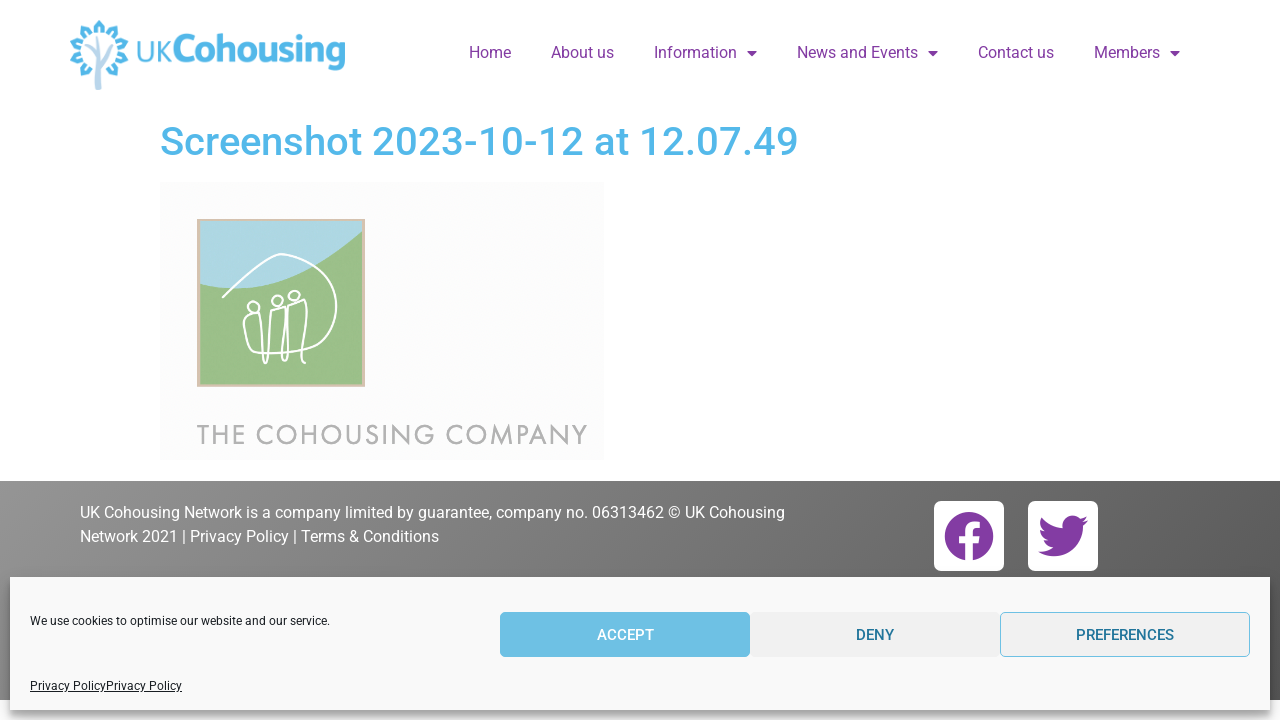

--- FILE ---
content_type: text/css
request_url: https://cohousing.org.uk/wp-content/plugins/ukcn-property-mart/assets/css/styles.css?v=273723598&ver=6.9
body_size: 1647
content:
.ukcn-property-list {
	max-width:1140px;
	width: 1140px;
	display: flex;
	flex-wrap: wrap;
	gap:2%;
}

.single-ukcn-property-item {
	display: flex;
	flex-basis: 46%;
	flex-shrink: 0;
	padding: 20px;
    margin: 0 0 20px 0;
    border: 1px solid #ddc8e7;
}

.single-ukcn-property-item ul {
	list-style-position: outside;
	margin:10px 0 10px 1.2em;
	padding: 0;
}
.ukcn-property-item-image {
	flex-basis: 50%;
}

.listing-details {
	flex-basis: 50%;
    padding: 0 0 0 20px;
}

.single-ukcn-property {
	width:1140px;
	max-width: 1140px;
	margin: 0 auto;
	display: flex;
	gap: 4%;
}

.description-and-images {
	flex-basis: 64%;
	flex-shrink: 0;
}

.other-detail {
	flex-basis: 32%;
}

.other-details ul {
	list-style-position: outside;
	margin: 0 0 20px 0;
	padding: 0 0 0 1.2em;
}

.property-images {
	border-top: 1px solid #ddc8e7;
	padding: 20px 0;
	margin-top:20px;
	display: flex;
	justify-content: space-between;
	gap:3em;
}

.contact-seller {
	border-top: 1px solid #ddc8e7;
	padding: 20px 0;
	margin-top:20px;
}

h1.property-title {
	margin-top:30px;
}

.thanks_for_your_payment {
	background: #ff0095;
	color: #ffffff;
	padding: 30px;
	margin: 30px 0;
}

#elements-holder {
	width:50%;
	margin: 20px 0;
}

#card-number-element,
#card-expiry-element,
#card-cvc-element {
	border: 1px solid #ddc8e7;
	padding: 10px;
	width: 100%;
	margin: 10px 0;
}
#ukcn-property-filters {
	padding: 20px 0;
}

#ukcn-property-filters label {
	display: flex;
	justify-content: flex-start;
	align-items: center;
	font-weight: bold;
}

#ukcn-property-filters label select,
#ukcn-property-filters label span {
	margin-left:12px;
	flex-shrink: 1;
}

#ukcn-property-filters label select {
	width:150px;
}

--- FILE ---
content_type: text/css
request_url: https://cohousing.org.uk/wp-content/themes/UKCN/assets/css/general.css?v=1816970057&ver=6.9
body_size: 2462
content:
.ukcn-row {
    max-width:1140px;
    margin: 0 auto;
    display: flex;
    justify-content: space-between;
    flex-wrap: wrap;
    padding: 20px 0;
}
.ukcn-member-directory-list {
    flex-basis: 60%;
    flex-shrink: 1;
}

.ukcn-filters-sidebar {
    flex-basis: 30%;
    flex-shrink: 1;
}

.directory-list-item {
    padding: 20px;
    margin: 0 0 20px 0;
    border:1px solid #ddc8e7;
    display: flex;
}

#ukcn-filters input[type="text"],
#ukcn-filters select,
#ukcn-filters label {
    display: block;
    width:100%;
}
#ukcn-filters .group-types-label {
    display: flex;
    justify-content: flex-start;
    align-items: center;
}
#ukcn-filters .group-types-label span {
    font-weight: normal;
    margin: 0 0 0 12px;
}
#ukcn-filters label {
    margin:6px;
}

#ukcn-filters span {
    display: block;
    font-weight: bold;
    margin-bottom: 6px;
}

.group-logo {
    flex-basis: 25%;
}

.group-details {
    flex-basis: 75%;
    padding: 0 0 0 20px;
}

#esteo-business-directory-map {
    height: 300px;
}

.directory-Create-message,
.directory-Edit-message {
    padding: 20px;
    border: 2px solid #FF0095;
    margin-bottom:20px;
}

.directory-Edit-message {
    border-color: #54B9EA;
}

.group-overview {
    display: flex;
    justify-content: space-between;
    align-items: flex-start;
}

.group-overview .group-list {
    flex-basis: 30%;
}
.group-list h4 {
    font-size: 1em!important;
    margin: 0!important;
}
.group-list ul {
    margin: 0;
    padding: 0;
    list-style-position: inside;
}

.group-list ul li {
    font-size: .9em;
}

h3.group-title {
    margin-top:0;
    font-size: 1.2em!important;
}

.ukcn-single-listing {
    display: flex;
    justify-content: space-between;
    padding: 20px 0;
}

.ukcn-single-listing-image {
    flex-basis: 35%;
}

.ukcn-single-listing-details {
    flex-basis: 65%;
    padding: 0 20px;
}

@media( max-width: 1144px ) {
    .ukcn-row {
        padding: 20px;
    }

    .ukcn-filters-sidebar {
        flex-basis: 35%;
    }
}

@media ( max-width: 768px ){
    .ukcn-member-directory-list {
        flex-basis: 100%;
        flex-shrink: 0;
        order: 2
    }
    .ukcn-filters-sidebar {
        flex-basis: 100%;
        flex-shrink: 0;
        order: 1;
    }

    #ukcn-filters label.group-types-label {
        width: 30%;
        float: left;
    }
}

@media ( max-width: 528px ){
    #ukcn-filters label.group-types-label {
        width: 45%;
        float: left;
    }
}

--- FILE ---
content_type: text/css
request_url: https://cohousing.org.uk/wp-content/uploads/elementor/css/post-19606.css?ver=1742558850
body_size: 2069
content:
.elementor-kit-19606{--e-global-color-primary:#6EC1E4;--e-global-color-secondary:#833CA3;--e-global-color-text:#2B2B2B;--e-global-color-accent:#FF0095;--e-global-color-12eabb4:#0170D2;--e-global-color-2a9beff:#959595;--e-global-typography-primary-font-family:"Roboto";--e-global-typography-primary-font-weight:600;--e-global-typography-secondary-font-family:"Roboto Slab";--e-global-typography-secondary-font-weight:400;--e-global-typography-text-font-family:"Roboto";--e-global-typography-text-font-weight:400;--e-global-typography-accent-font-family:"Roboto";--e-global-typography-accent-font-weight:500;}.elementor-kit-19606 button,.elementor-kit-19606 input[type="button"],.elementor-kit-19606 input[type="submit"],.elementor-kit-19606 .elementor-button{background-color:#833CA3;text-transform:uppercase;color:#FFFFFF;}.elementor-kit-19606 button:hover,.elementor-kit-19606 button:focus,.elementor-kit-19606 input[type="button"]:hover,.elementor-kit-19606 input[type="button"]:focus,.elementor-kit-19606 input[type="submit"]:hover,.elementor-kit-19606 input[type="submit"]:focus,.elementor-kit-19606 .elementor-button:hover,.elementor-kit-19606 .elementor-button:focus{background-color:#6EC1E4;}.elementor-kit-19606 e-page-transition{background-color:#FFBC7D;}.elementor-kit-19606 a{color:var( --e-global-color-accent );}.elementor-kit-19606 h1{color:#54B9EA;}.elementor-kit-19606 h2{color:var( --e-global-color-secondary );}.elementor-kit-19606 h3{color:var( --e-global-color-12eabb4 );font-size:1.6em;}.elementor-kit-19606 h4{font-size:1.2em;}.elementor-kit-19606 h5{color:#FFFFFF;font-size:2em;}.elementor-section.elementor-section-boxed > .elementor-container{max-width:1140px;}.e-con{--container-max-width:1140px;}.elementor-widget:not(:last-child){margin-block-end:20px;}.elementor-element{--widgets-spacing:20px 20px;--widgets-spacing-row:20px;--widgets-spacing-column:20px;}{}h1.entry-title{display:var(--page-title-display);}@media(max-width:1024px){.elementor-section.elementor-section-boxed > .elementor-container{max-width:1024px;}.e-con{--container-max-width:1024px;}}@media(max-width:767px){.elementor-section.elementor-section-boxed > .elementor-container{max-width:767px;}.e-con{--container-max-width:767px;}}

--- FILE ---
content_type: text/css
request_url: https://cohousing.org.uk/wp-content/uploads/elementor/css/post-19655.css?ver=1742558850
body_size: 1705
content:
.elementor-19655 .elementor-element.elementor-element-42f4363 > .elementor-element-populated{padding:20px 0px 20px 0px;}.elementor-19655 .elementor-element.elementor-element-e61aa50 > .elementor-element-populated{margin:0px 0px 0px 0px;--e-column-margin-right:0px;--e-column-margin-left:0px;padding:0px 10px 0px 0px;}.elementor-19655 .elementor-element.elementor-element-90dc8fe .elementor-menu-toggle{margin:0 auto;}.elementor-19655 .elementor-element.elementor-element-90dc8fe .elementor-nav-menu--main .elementor-item{color:#833CA3;fill:#833CA3;}.elementor-19655 .elementor-element.elementor-element-90dc8fe .elementor-nav-menu--main .elementor-item:hover,
					.elementor-19655 .elementor-element.elementor-element-90dc8fe .elementor-nav-menu--main .elementor-item.elementor-item-active,
					.elementor-19655 .elementor-element.elementor-element-90dc8fe .elementor-nav-menu--main .elementor-item.highlighted,
					.elementor-19655 .elementor-element.elementor-element-90dc8fe .elementor-nav-menu--main .elementor-item:focus{color:#FF0095;fill:#FF0095;}.elementor-19655 .elementor-element.elementor-element-90dc8fe .elementor-nav-menu--dropdown .elementor-item, .elementor-19655 .elementor-element.elementor-element-90dc8fe .elementor-nav-menu--dropdown  .elementor-sub-item{font-size:15px;}.elementor-theme-builder-content-area{height:400px;}.elementor-location-header:before, .elementor-location-footer:before{content:"";display:table;clear:both;}@media(min-width:768px){.elementor-19655 .elementor-element.elementor-element-e61aa50{width:25%;}.elementor-19655 .elementor-element.elementor-element-bf64a0f{width:75%;}}@media(max-width:1024px){.elementor-19655 .elementor-element.elementor-element-42f4363 > .elementor-element-populated{padding:20px 20px 20px 20px;}.elementor-19655 .elementor-element.elementor-element-83f1e37 img{width:100%;max-width:100%;}}

--- FILE ---
content_type: text/css
request_url: https://cohousing.org.uk/wp-content/uploads/elementor/css/post-19699.css?ver=1742558850
body_size: 2184
content:
.elementor-19699 .elementor-element.elementor-element-5882724:not(.elementor-motion-effects-element-type-background), .elementor-19699 .elementor-element.elementor-element-5882724 > .elementor-motion-effects-container > .elementor-motion-effects-layer{background-color:transparent;background-image:linear-gradient(135deg, #959595 0%, #565656 100%);}.elementor-19699 .elementor-element.elementor-element-5882724{transition:background 0.3s, border 0.3s, border-radius 0.3s, box-shadow 0.3s;}.elementor-19699 .elementor-element.elementor-element-5882724 > .elementor-background-overlay{transition:background 0.3s, border-radius 0.3s, opacity 0.3s;}.elementor-19699 .elementor-element.elementor-element-0163599{--grid-template-columns:repeat(0, auto);--icon-size:50px;--grid-column-gap:20px;--grid-row-gap:0px;}.elementor-19699 .elementor-element.elementor-element-0163599 .elementor-widget-container{text-align:center;}.elementor-19699 .elementor-element.elementor-element-0163599 .elementor-social-icon{background-color:#FFFFFF;--icon-padding:0.2em;}.elementor-19699 .elementor-element.elementor-element-0163599 .elementor-social-icon i{color:var( --e-global-color-secondary );}.elementor-19699 .elementor-element.elementor-element-0163599 .elementor-social-icon svg{fill:var( --e-global-color-secondary );}.elementor-19699 .elementor-element.elementor-element-0163599 .elementor-social-icon:hover{background-color:#833CA3;}.elementor-19699 .elementor-element.elementor-element-0163599 .elementor-social-icon:hover i{color:#FFFFFF;}.elementor-19699 .elementor-element.elementor-element-0163599 .elementor-social-icon:hover svg{fill:#FFFFFF;}.elementor-19699 .elementor-element.elementor-element-9cc7954{--divider-border-style:solid;--divider-color:#FFFFFF;--divider-border-width:1px;}.elementor-19699 .elementor-element.elementor-element-9cc7954 .elementor-divider-separator{width:100%;}.elementor-19699 .elementor-element.elementor-element-9cc7954 .elementor-divider{padding-block-start:15px;padding-block-end:15px;}.elementor-theme-builder-content-area{height:400px;}.elementor-location-header:before, .elementor-location-footer:before{content:"";display:table;clear:both;}@media(min-width:768px){.elementor-19699 .elementor-element.elementor-element-43e713b{width:66%;}.elementor-19699 .elementor-element.elementor-element-a966915{width:34%;}}

--- FILE ---
content_type: text/javascript
request_url: https://cohousing.org.uk/wp-content/plugins/ukcn-content-tools/content_tools/editor.js?ver=6.9
body_size: -75
content:
jQuery(document).ready(function($){
	$('.editable-content-area p > img').unwrap();
});


--- FILE ---
content_type: text/javascript
request_url: https://cohousing.org.uk/wp-content/plugins/ukcn-content-tools/content_tools/content-tools.min.js?ver=6.9
body_size: 173743
content:
/*! ContentTools v1.3.1 by Anthony Blackshaw <ant@getme.co.uk> (https://github.com/anthonyjb) */
(function(){var a,b;a={},a.Machine=function(){function a(a){this.context=a,this._stateTransitions={},this._stateTransitionsAny={},this._defaultTransition=null,this._initialState=null,this._currentState=null}return a.prototype.addTransition=function(a,b,c,d){return c||(c=b),this._stateTransitions[[a,b]]=[c,d]},a.prototype.addTransitions=function(a,b,c,d){var e,f,g,h;for(c||(c=b),h=[],f=0,g=a.length;g>f;f++)e=a[f],h.push(this.addTransition(e,b,c,d));return h},a.prototype.addTransitionAny=function(a,b,c){return b||(b=a),this._stateTransitionsAny[a]=[b,c]},a.prototype.setDefaultTransition=function(a,b){return this._defaultTransition=[a,b]},a.prototype.getTransition=function(a,b){if(this._stateTransitions[[a,b]])return this._stateTransitions[[a,b]];if(this._stateTransitionsAny[b])return this._stateTransitionsAny[b];if(this._defaultTransition)return this._defaultTransition;throw new Error("Transition is undefined: ("+a+", "+b+")")},a.prototype.getCurrentState=function(){return this._currentState},a.prototype.setInitialState=function(a){return this._initialState=a,this._currentState?void 0:this.reset()},a.prototype.reset=function(){return this._currentState=this._initialState},a.prototype.process=function(a){var b;return b=this.getTransition(a,this._currentState),b[1]&&b[1].call(this.context||(this.context=this),a),this._currentState=b[0]},a}(),"undefined"!=typeof window&&(window.FSM=a),"undefined"!=typeof module&&module.exports&&(b=module.exports=a)}).call(this),function(){var a,b,c,d,e,f,g,h,i,j,k,l,m,n,o,p,q,r,s,t,u,v,w,x,y,z,A,B=[].slice,C=[].indexOf||function(a){for(var b=0,c=this.length;c>b;b++)if(b in this&&this[b]===a)return b;return-1};r={},"undefined"!=typeof window&&(window.HTMLString=r),"undefined"!=typeof module&&module.exports&&(z=module.exports=r),r.String=function(){function a(a,b){null==b&&(b=!1),this._preserveWhitespace=b,a?(null===r.String._parser&&(r.String._parser=new A),this.characters=r.String._parser.parse(a,this._preserveWhitespace).characters):this.characters=[]}return a._parser=null,a.prototype.isWhitespace=function(){var a,b,c,d;for(d=this.characters,b=0,c=d.length;c>b;b++)if(a=d[b],!a.isWhitespace())return!1;return!0},a.prototype.length=function(){return this.characters.length},a.prototype.preserveWhitespace=function(){return this._preserveWhitespace},a.prototype.capitalize=function(){var a,b;return b=this.copy(),b.length()&&(a=b.characters[0]._c.toUpperCase(),b.characters[0]._c=a),b},a.prototype.charAt=function(a){return this.characters[a].copy()},a.prototype.concat=function(){var a,b,c,d,e,f,g,h,i,j,k,l,m,n,o,p,q;for(g=2<=arguments.length?B.call(arguments,0,i=arguments.length-1):(i=0,[]),c=arguments[i++],"undefined"!=typeof c&&"boolean"!=typeof c&&(g.push(c),c=!0),e=this.copy(),j=0,m=g.length;m>j;j++)if(f=g[j],0!==f.length){if(h=f,"string"==typeof f&&(h=new r.String(f,this._preserveWhitespace)),c&&e.length())for(b=e.charAt(e.length()-1),d=b.tags(),b.isTag()&&d.shift(),"string"!=typeof f&&(h=h.copy()),p=h.characters,k=0,n=p.length;n>k;k++)a=p[k],a.addTags.apply(a,d);for(q=h.characters,l=0,o=q.length;o>l;l++)a=q[l],e.characters.push(a)}return e},a.prototype.contains=function(a){var b,c,d,e,f,g,h;if("string"==typeof a)return this.text().indexOf(a)>-1;for(d=0;d<=this.length()-a.length();){for(c=!0,h=a.characters,e=f=0,g=h.length;g>f;e=++f)if(b=h[e],!b.eq(this.characters[e+d])){c=!1;break}if(c)return!0;d++}return!1},a.prototype.endsWith=function(a){var b,c,d,e,f,g;if("string"==typeof a)return""===a||this.text().slice(-a.length)===a;for(c=this.characters.slice().reverse(),g=a.characters.slice().reverse(),d=e=0,f=g.length;f>e;d=++e)if(b=g[d],!b.eq(c[d]))return!1;return!0},a.prototype.format=function(){var a,b,c,d,e,f,g;for(b=arguments[0],f=arguments[1],e=3<=arguments.length?B.call(arguments,2):[],0>f&&(f=this.length()+f+1),0>b&&(b=this.length()+b),d=this.copy(),c=g=b;f>=b?f>g:g>f;c=f>=b?++g:--g)a=d.characters[c],a.addTags.apply(a,e);return d},a.prototype.hasTags=function(){var a,b,c,d,e,f,g,h;for(d=2<=arguments.length?B.call(arguments,0,e=arguments.length-1):(e=0,[]),c=arguments[e++],"undefined"!=typeof c&&"boolean"!=typeof c&&(d.push(c),c=!1),b=!1,h=this.characters,f=0,g=h.length;g>f;f++)if(a=h[f],a.hasTags.apply(a,d))b=!0;else if(c)return!1;return b},a.prototype.html=function(){var a,b,c,d,e,f,g,h,i,j,k,l,m,n,o,p,q,r,s,t,u,v,w;for(e="",h=[],f=[],c=[],t=this.characters,j=0,n=t.length;n>j;j++){for(a=t[j],c=[],u=h.slice().reverse(),k=0,o=u.length;o>k;k++)if(g=u[k],c.push(g),!a.hasTags(g)){for(l=0,p=c.length;p>l;l++)b=c[l],e+=b.tail(),h.pop(),f.pop();c=[]}for(v=a._tags,m=0,q=v.length;q>m;m++)i=v[m],-1===f.indexOf(i.head())&&(i.selfClosing()||(d=i.head(),e+=d,h.push(i),f.push(d)));a._tags.length>0&&a._tags[0].selfClosing()&&(e+=a._tags[0].head()),e+=a.c()}for(w=h.reverse(),s=0,r=w.length;r>s;s++)i=w[s],e+=i.tail();return e},a.prototype.indexOf=function(a,b){var c,d,e,f,g,h;if(null==b&&(b=0),0>b&&(b=0),"string"==typeof a)return this.text().indexOf(a,b);for(;b<=this.length()-a.length();){for(d=!0,h=a.characters,e=f=0,g=h.length;g>f;e=++f)if(c=h[e],!c.eq(this.characters[e+b])){d=!1;break}if(d)return b;b++}return-1},a.prototype.insert=function(a,b,c){var d,e,f,g,h,i,j,k,l,m,n,o,p,q,s,t;if(null==c&&(c=!0),e=this.slice(0,a),j=this.slice(a),0>a&&(a=this.length()+a),h=b,"string"==typeof b&&(h=new r.String(b,this._preserveWhitespace)),c&&a>0)for(f=this.charAt(a-1),g=f.tags(),f.isTag()&&g.shift(),"string"!=typeof b&&(h=h.copy()),q=h.characters,k=0,n=q.length;n>k;k++)d=q[k],d.addTags.apply(d,g);for(i=e,s=h.characters,l=0,o=s.length;o>l;l++)d=s[l],i.characters.push(d);for(t=j.characters,m=0,p=t.length;p>m;m++)d=t[m],i.characters.push(d);return i},a.prototype.lastIndexOf=function(a,b){var c,d,e,f,g,h,i,j,k;if(null==b&&(b=0),0>b&&(b=0),d=this.characters.slice(b).reverse(),b=0,"string"==typeof a){if(!this.contains(a))return-1;for(a=a.split("").reverse();b<=d.length-a.length;){for(e=!0,g=0,f=h=0,j=a.length;j>h;f=++h)if(c=a[f],d[f+b].isTag()&&(g+=1),c!==d[g+f+b].c()){e=!1;break}if(e)return b;b++}return-1}for(a=a.characters.slice().reverse();b<=d.length-a.length;){for(e=!0,f=i=0,k=a.length;k>i;f=++i)if(c=a[f],!c.eq(d[f+b])){e=!1;break}if(e)return b;b++}return-1},a.prototype.optimize=function(){var a,b,c,d,e,f,g,h,i,j,k,l,m,n,o,p,q,r,s,t,u,v,w,x,y,z,A,B,C,D,E,F,G,H,I,J;for(i=[],g=[],e=null,D=this.characters.slice().reverse(),p=0,t=D.length;t>p;p++){for(a=D[p],a._runLengthMap={},a._runLengthMapSize=0,c=[],E=i.slice().reverse(),q=0,u=E.length;u>q;q++)if(h=E[q],c.push(h),!a.hasTags(h)){for(r=0,v=c.length;v>r;r++)b=c[r],i.pop(),g.pop();c=[]}for(F=a._tags,s=0,w=F.length;w>s;s++)o=F[s],-1===g.indexOf(o.head())&&(o.selfClosing()||(i.push(o),g.push(o.head())));for(A=0,x=i.length;x>A;A++)o=i[A],d=o.head(),e?(a._runLengthMap[d]||(a._runLengthMap[d]=[o,0]),m=0,e._runLengthMap[d]&&(m=e._runLengthMap[d][1]),a._runLengthMap[d][1]=m+1):a._runLengthMap[d]=[o,1];e=a}for(k=function(a,b){return b[1]-a[1]},G=this.characters,J=[],B=0,y=G.length;y>B;B++)if(a=G[B],f=a._tags.length,!(f>0&&a._tags[0].selfClosing()&&3>f||2>f)){l=[],H=a._runLengthMap;for(o in H)j=H[o],l.push(j);for(l.sort(k),I=a._tags.slice(),C=0,z=I.length;z>C;C++)o=I[C],o.selfClosing()||a.removeTags(o);J.push(a.addTags.apply(a,function(){var a,b,c;for(c=[],b=0,a=l.length;a>b;b++)n=l[b],c.push(n[0]);return c}()))}return J},a.prototype.slice=function(a,b){var c,d;return d=new r.String("",this._preserveWhitespace),d.characters=function(){var d,e,f,g;for(f=this.characters.slice(a,b),g=[],d=0,e=f.length;e>d;d++)c=f[d],g.push(c.copy());return g}.call(this),d},a.prototype.split=function(a,b){var c,d,e,f,g,h,i,j,k,l;for(null==a&&(a=""),null==b&&(b=0),h=0,c=0,g=[0];;){if(b>0&&c>b)break;if(f=this.indexOf(a,h),-1===f)break;g.push(f),h=f+1}for(g.push(this.length()),j=[],e=k=0,l=g.length-2;l>=0?l>=k:k>=l;e=l>=0?++k:--k)i=g[e],e>0&&(i+=1),d=g[e+1],j.push(this.slice(i,d));return j},a.prototype.startsWith=function(a){var b,c,d,e,f;if("string"==typeof a)return this.text().slice(0,a.length)===a;for(f=a.characters,c=d=0,e=f.length;e>d;c=++d)if(b=f[c],!b.eq(this.characters[c]))return!1;return!0},a.prototype.substr=function(a,b){return 0>=b?new r.String("",this._preserveWhitespace):(0>a&&(a=this.length()+a),void 0===b&&(b=this.length()-a),this.slice(a,a+b))},a.prototype.substring=function(a,b){return void 0===b&&(b=this.length()),this.slice(a,b)},a.prototype.text=function(){var a,b,c,d,e;for(b="",e=this.characters,c=0,d=e.length;d>c;c++)a=e[c],a.isTag()?a.isTag("br")&&(b+="\n"):b+=("&nbsp;"!==a.c(),a.c());return this.constructor.decode(b)},a.prototype.toLowerCase=function(){var a,b,c,d,e;for(b=this.copy(),e=b.characters,c=0,d=e.length;d>c;c++)a=e[c],1===a._c.length&&(a._c=a._c.toLowerCase());return b},a.prototype.toUpperCase=function(){var a,b,c,d,e;for(b=this.copy(),e=b.characters,c=0,d=e.length;d>c;c++)a=e[c],1===a._c.length&&(a._c=a._c.toUpperCase());return b},a.prototype.trim=function(){var a,b,c,d,e,f,g,h,i,j;for(i=this.characters,b=e=0,g=i.length;g>e&&(a=i[b],a.isWhitespace());b=++e);for(j=this.characters.slice().reverse(),d=f=0,h=j.length;h>f&&(a=j[d],a.isWhitespace());d=++f);return d=this.length()-d-1,c=new r.String("",this._preserveWhitespace),c.characters=function(){var c,e,f,g;for(f=this.characters.slice(b,+d+1||9e9),g=[],c=0,e=f.length;e>c;c++)a=f[c],g.push(a.copy());return g}.call(this),c},a.prototype.trimLeft=function(){var a,b,c,d,e,f,g;for(d=this.length()-1,g=this.characters,b=e=0,f=g.length;f>e&&(a=g[b],a.isWhitespace());b=++e);return c=new r.String("",this._preserveWhitespace),c.characters=function(){var c,e,f,g;for(f=this.characters.slice(b,+d+1||9e9),g=[],c=0,e=f.length;e>c;c++)a=f[c],g.push(a.copy());return g}.call(this),c},a.prototype.trimRight=function(){var a,b,c,d,e,f,g;for(b=0,g=this.characters.slice().reverse(),d=e=0,f=g.length;f>e&&(a=g[d],a.isWhitespace());d=++e);return d=this.length()-d-1,c=new r.String("",this._preserveWhitespace),c.characters=function(){var c,e,f,g;for(f=this.characters.slice(b,+d+1||9e9),g=[],c=0,e=f.length;e>c;c++)a=f[c],g.push(a.copy());return g}.call(this),c},a.prototype.unformat=function(){var a,b,c,d,e,f,g;for(b=arguments[0],f=arguments[1],e=3<=arguments.length?B.call(arguments,2):[],0>f&&(f=this.length()+f+1),0>b&&(b=this.length()+b),d=this.copy(),c=g=b;f>=b?f>g:g>f;c=f>=b?++g:--g)a=d.characters[c],a.removeTags.apply(a,e);return d},a.prototype.copy=function(){var a,b;return b=new r.String("",this._preserveWhitespace),b.characters=function(){var b,c,d,e;for(d=this.characters,e=[],b=0,c=d.length;c>b;b++)a=d[b],e.push(a.copy());return e}.call(this),b},a.decode=function(a){var b;return b=document.createElement("textarea"),b.innerHTML=a,b.textContent},a.encode=function(a){var b;return b=document.createElement("textarea"),b.textContent=a,b.innerHTML},a.join=function(a,b){var c,d,e,f;for(c=b.shift(),e=0,f=b.length;f>e;e++)d=b[e],c=c.concat(a,d);return c},a}(),a="AaBbCcDdEeFfGgHhIiJjKkLlMmNnOoPpQqRrSsTtUuVvWwXxYyZz-_$".split(""),b=a.concat("1234567890".split("")),h=b.concat([":"]),q=b.concat(["#"]),u=b.concat([":"]),n=1,p=2,t=3,s=4,o=5,x=6,v=7,y=8,w=9,j=10,g=11,i=12,c=13,m=14,k=15,l=16,e=17,f=18,d=19,A=function(){function z(){this.fsm=new FSM.Machine(this),this.fsm.setInitialState(n),this.fsm.addTransitionAny(n,null,function(a){return this._pushChar(a)}),this.fsm.addTransition("<",n,t),this.fsm.addTransition("&",n,p),this.fsm.addTransitions(q,p,null,function(a){return this.entity+=a}),this.fsm.addTransition(";",p,n,function(){return this._pushChar("&"+this.entity+";"),this.entity=""}),this.fsm.addTransitions([" ","\n"],t),this.fsm.addTransitions(a,t,s,function(){return this._back()}),this.fsm.addTransition("/",t,o),this.fsm.addTransitions([" ","\n"],s),this.fsm.addTransitions(a,s,x,function(){return this._back()}),this.fsm.addTransitions([" ","\n"],o),this.fsm.addTransitions(a,o,v,function(){return this._back()}),this.fsm.addTransitions(u,x,null,function(a){return this.tagName+=a}),this.fsm.addTransitions([" ","\n"],x,j),this.fsm.addTransition("/",x,y,function(){return this.selfClosing=!0}),this.fsm.addTransition(">",x,n,function(){return this._pushTag()}),this.fsm.addTransitions([" ","\n"],y),this.fsm.addTransition(">",y,n,function(){return this._pushTag()}),this.fsm.addTransitions([" ","\n"],j),this.fsm.addTransition("/",j,y,function(){return this.selfClosing=!0}),this.fsm.addTransition(">",j,n,function(){return this._pushTag()}),this.fsm.addTransitions(a,j,g,function(){return this._back()}),this.fsm.addTransitions(u,v,null,function(a){return this.tagName+=a}),this.fsm.addTransitions([" ","\n"],v,w),this.fsm.addTransition(">",v,n,function(){return this._popTag()}),this.fsm.addTransitions([" ","\n"],w),this.fsm.addTransition(">",w,n,function(){return this._popTag()}),this.fsm.addTransitions(h,g,null,function(a){return this.attributeName+=a}),this.fsm.addTransitions([" ","\n"],g,i),this.fsm.addTransition("=",g,c),this.fsm.addTransitions([" ","\n"],i),this.fsm.addTransition("=",i,c),this.fsm.addTransitions(">",g,j,function(){return this._pushAttribute(),this._back()}),this.fsm.addTransitionAny(i,j,function(){return this._pushAttribute(),this._back()}),this.fsm.addTransitions([" ","\n"],c),this.fsm.addTransition("'",c,m),this.fsm.addTransition('"',c,k),this.fsm.addTransitions(b.concat(["&"],c,l,function(){return this._back()})),this.fsm.addTransition(" ",l,j,function(){return this._pushAttribute()}),this.fsm.addTransitions(["/",">"],l,j,function(){return this._back(),this._pushAttribute()}),this.fsm.addTransition("&",l,e),this.fsm.addTransitionAny(l,null,function(a){return this.attributeValue+=a}),this.fsm.addTransition("'",m,j,function(){return this._pushAttribute()}),this.fsm.addTransition("&",m,f),this.fsm.addTransitionAny(m,null,function(a){return this.attributeValue+=a}),this.fsm.addTransition('"',k,j,function(){return this._pushAttribute()}),this.fsm.addTransition("&",k,d),this.fsm.addTransitionAny(k,null,function(a){return this.attributeValue+=a}),this.fsm.addTransitions(q,e,null,function(a){return this.entity+=a}),this.fsm.addTransitions(q,f,function(a){return this.entity+=a}),this.fsm.addTransitions(q,d,null,function(a){return this.entity+=a}),this.fsm.addTransition(";",e,l,function(){return this.attributeValue+="&"+this.entity+";",this.entity=""}),this.fsm.addTransition(";",f,m,function(){return this.attributeValue+="&"+this.entity+";",this.entity=""}),this.fsm.addTransition(";",d,k,function(){return this.attributeValue+="&"+this.entity+";",this.entity=""})}return z.prototype._back=function(){return this.head--},z.prototype._pushAttribute=function(){return this.attributes[this.attributeName]=this.attributeValue,this.attributeName="",this.attributeValue=""},z.prototype._pushChar=function(a){var b,c;return b=new r.Character(a,this.tags),this._preserveWhitespace?void this.string.characters.push(b):!this.string.length()||b.isTag()||b.isEntity()||!b.isWhitespace()||(c=this.string.characters[this.string.length()-1],!c.isWhitespace()||c.isTag()||c.isEntity())?this.string.characters.push(b):void 0},z.prototype._pushTag=function(){var a,b;return a=new r.Tag(this.tagName,this.attributes),this.tags.push(a),a.selfClosing()&&(this._pushChar(""),this.tags.pop(),!this.selfClosed&&(b=this.tagName,C.call(r.Tag.SELF_CLOSING,b)>=0)&&this.fsm.reset()),this.tagName="",this.selfClosed=!1,this.attributes={}},z.prototype._popTag=function(){for(var a,b;;)if(b=this.tags.pop(),this.string.length()&&(a=this.string.characters[this.string.length()-1],a.isTag()||a.isEntity()||!a.isWhitespace()||a.removeTags(b)),b.name()===this.tagName.toLowerCase())break;return this.tagName=""},z.prototype.parse=function(a,b){var c,d;for(this._preserveWhitespace=b,this.reset(),a=this.preprocess(a),this.fsm.parser=this;this.head<a.length;){c=a[this.head];try{this.fsm.process(c)}catch(e){throw d=e,new Error("Error at char "+this.head+" >> "+d)}this.head++}return this.string},z.prototype.preprocess=function(a){return a=a.replace(/\r\n/g,"\n").replace(/\r/g,"\n"),a=a.replace(/<!--[\s\S]*?-->/g,""),this._preserveWhitespace||(a=a.replace(/\s+/g," ")),a},z.prototype.reset=function(){return this.fsm.reset(),this.head=0,this.string=new r.String,this.entity="",this.tags=[],this.tagName="",this.selfClosing=!1,this.attributes={},this.attributeName="",this.attributeValue=""},z}(),r.Tag=function(){function a(a,b){var c,d;this._name=a.toLowerCase(),this._selfClosing=r.Tag.SELF_CLOSING[this._name]===!0,this._head=null,this._attributes={};for(c in b)d=b[c],this._attributes[c]=d}return a.SELF_CLOSING={area:!0,base:!0,br:!0,hr:!0,img:!0,input:!0,"link meta":!0,wbr:!0},a.prototype.head=function(){var a,b,c,d;if(!this._head){a=[],d=this._attributes;for(b in d)c=d[b],a.push(c?""+b+'="'+c+'"':""+b);a.sort(),a.unshift(this._name),this._head="<"+a.join(" ")+">"}return this._head},a.prototype.name=function(){return this._name},a.prototype.selfClosing=function(){return this._selfClosing},a.prototype.tail=function(){return this._selfClosing?"":"</"+this._name+">"},a.prototype.attr=function(a,b){return void 0===b?this._attributes[a]:(this._attributes[a]=b,this._head=null)},a.prototype.removeAttr=function(a){return void 0!==this._attributes[a]?(delete this._attributes[a],this._head=null):void 0},a.prototype.copy=function(){return new r.Tag(this._name,this._attributes)},a}(),r.Character=function(){function a(a,b){this._c=a,a.length>1&&(this._c=a.toLowerCase()),this._tags=[],this.addTags.apply(this,b)}return a.prototype.c=function(){return this._c},a.prototype.isEntity=function(){return this._c.length>1},a.prototype.isTag=function(a){return 0!==this._tags.length&&this._tags[0].selfClosing()?a&&this._tags[0].name()!==a?!1:!0:!1},a.prototype.isWhitespace=function(){var a;return" "===(a=this._c)||"\n"===a||"&nbsp;"===a||this.isTag("br")},a.prototype.tags=function(){var a;return function(){var b,c,d,e;for(d=this._tags,e=[],b=0,c=d.length;c>b;b++)a=d[b],e.push(a.copy());return e}.call(this)},a.prototype.addTags=function(){var a,b,c,d,e;for(b=1<=arguments.length?B.call(arguments,0):[],e=[],c=0,d=b.length;d>c;c++)a=b[c],Array.isArray(a)||(a.selfClosing()?this.isTag()||this._tags.unshift(a.copy()):e.push(this._tags.push(a.copy())));return e},a.prototype.eq=function(a){var b,c,d,e,f,g,h,i;if(this.c()!==a.c())return!1;if(this._tags.length!==a._tags.length)return!1;for(c={},h=this._tags,d=0,f=h.length;f>d;d++)b=h[d],c[b.head()]=!0;for(i=a._tags,e=0,g=i.length;g>e;e++)if(b=i[e],!c[b.head()])return!1;return!0},a.prototype.hasTags=function(){var a,b,c,d,e,f,g,h,i;for(d=1<=arguments.length?B.call(arguments,0):[],c={},b={},i=this._tags,e=0,g=i.length;g>e;e++)a=i[e],c[a.name()]=!0,b[a.head()]=!0;for(f=0,h=d.length;h>f;f++)if(a=d[f],"string"==typeof a){if(void 0===c[a])return!1}else if(void 0===b[a.head()])return!1;return!0},a.prototype.removeTags=function(){var a,b,c,d,e,f,g;if(e=1<=arguments.length?B.call(arguments,0):[],0===e.length)return void(this._tags=[]);for(b={},a={},f=0,g=e.length;g>f;f++)d=e[f],"string"==typeof d?b[d]=d:a[d.head()]=d;return c=[],this._tags=this._tags.filter(function(c){return a[c.head()]||b[c.name()]?void 0:c})},a.prototype.copy=function(){var a;return new r.Character(this._c,function(){var b,c,d,e;for(d=this._tags,e=[],b=0,c=d.length;c>b;b++)a=d[b],e.push(a.copy());return e}.call(this))},a}()}.call(this),function(){var a,b,c,d,e,f,g,h=[].indexOf||function(a){for(var b=0,c=this.length;c>b;b++)if(b in this&&this[b]===a)return b;return-1};a={},a.Range=function(){function c(a,b){this.set(a,b)}return c.prototype.isCollapsed=function(){return this._from===this._to},c.prototype.span=function(){return this._to-this._from},c.prototype.collapse=function(){return this._to=this._from},c.prototype.eq=function(a){return this.get()[0]===a.get()[0]&&this.get()[1]===a.get()[1]},c.prototype.get=function(){return[this._from,this._to]},c.prototype.select=function(b){var c,d,f,g,h,i,j,k,l;return a.Range.unselectAll(),c=document.createRange(),k=e(b,this._from),h=k[0],j=k[1],l=e(b,this._to),d=l[0],g=l[1],i=h.length||0,f=d.length||0,c.setStart(h,Math.min(j,i)),c.setEnd(d,Math.min(g,f)),window.getSelection().addRange(c)},c.prototype.set=function(a,b){return a=Math.max(0,a),b=Math.max(0,b),this._from=Math.min(a,b),this._to=Math.max(a,b)},c.prepareElement=function(a){var c,d,e,f,g,h;for(e=a.querySelectorAll(b.join(", ")),h=[],c=f=0,g=e.length;g>f;c=++f)d=e[c],d.parentNode.insertBefore(document.createTextNode(""),d),h.push(c<e.length-1?d.parentNode.insertBefore(document.createTextNode(""),d.nextSibling):void 0);return h},c.query=function(b){var c,e,h,i,j,k,l;i=new a.Range(0,0);try{c=window.getSelection().getRangeAt(0)}catch(m){return i}return null===b.firstChild&&null===b.lastChild?i:d(c.startContainer,b)&&d(c.endContainer,b)?(l=f(b,c),j=l[0],k=l[1],e=l[2],h=l[3],i.set(g(b,j)+k,g(b,e)+h),i):i},c.rect=function(){var a,b,c;try{a=window.getSelection().getRangeAt(0)}catch(d){return null}return a.collapsed?(b=document.createElement("span"),a.insertNode(b),c=b.getBoundingClientRect(),b.parentNode.removeChild(b),c):a.getBoundingClientRect()},c.unselectAll=function(){return window.getSelection()?window.getSelection().removeAllRanges():void 0},c}(),b=["br","img","input"],d=function(a,b){for(;a;){if(a===b)return!0;a=a.parentNode}return!1},e=function(a,c){var d,e,f,g,i;if(0===a.childNodes.length)return[a,c];for(d=null,e=c,f=function(){var b,c,d,e;for(d=a.childNodes,e=[],b=0,c=d.length;c>b;b++)g=d[b],e.push(g);return e}();f.length>0;)switch(d=f.shift(),d.nodeType){case Node.TEXT_NODE:if(d.textContent.length>=e)return[d,e];e-=d.textContent.length;break;case Node.ELEMENT_NODE:if(i=d.nodeName.toLowerCase(),h.call(b,i)>=0){if(0===e)return[d,0];e=Math.max(0,e-1)}else d.childNodes&&Array.prototype.unshift.apply(f,function(){var a,b,c,e;for(c=d.childNodes,e=[],a=0,b=c.length;b>a;a++)g=c[a],e.push(g);return e}())}return[d,e]},g=function(a,c){var d,e,f,g,i,j;if(0===a.childNodes.length)return 0;for(f=0,d=function(){var b,c,d,f;for(d=a.childNodes,f=[],b=0,c=d.length;c>b;b++)e=d[b],f.push(e);return f}();d.length>0;){if(g=d.shift(),g===c)return i=g.nodeName.toLowerCase(),h.call(b,i)>=0?f+1:f;switch(g.nodeType){case Node.TEXT_NODE:f+=g.textContent.length;break;case Node.ELEMENT_NODE:j=g.nodeName.toLowerCase(),h.call(b,j)>=0?f+=1:g.childNodes&&Array.prototype.unshift.apply(d,function(){var a,b,c,d;for(c=g.childNodes,d=[],a=0,b=c.length;b>a;a++)e=c[a],d.push(e);return d}())}}return f},f=function(a,c){var d,e,f,g,i,j,k,l,m,n,o,p,q,r;if(e=a.childNodes,m=c.cloneRange(),m.collapse(!0),i=c.cloneRange(),i.collapse(!1),k=m.startContainer,l=m.startOffset,f=i.endContainer,g=i.endOffset,!m.comparePoint)return[k,l,f,g];if(k===a)for(k=e[e.length-1],l=k.textContent.length,j=n=0,p=e.length;p>n;j=++n)if(d=e[j],1===m.comparePoint(d,0)){0===j?(k=d,l=0):(k=e[j-1],l=d.textContent.length),r=k.nodeName.toLowerCase,h.call(b,r)>=0&&(l=1);break}if(c.collapsed)return[k,l,k,l];if(f===a)for(f=e[e.length-1],g=f.textContent.length,j=o=0,q=e.length;q>o;j=++o)d=e[j],1===i.comparePoint(d,0)&&(f=0===j?d:e[j-1],g=d.textContent.length+1);return[k,l,f,g]},"undefined"!=typeof window&&(window.ContentSelect=a),"undefined"!=typeof module&&module.exports&&(c=module.exports=a)}.call(this),function(){var a,b,c,d,e,f=[].slice,g=[].indexOf||function(a){for(var b=0,c=this.length;c>b;b++)if(b in this&&this[b]===a)return b;return-1},h={}.hasOwnProperty,i=function(a,b){function c(){this.constructor=a}for(var d in b)h.call(b,d)&&(a[d]=b[d]);return c.prototype=b.prototype,a.prototype=new c,a.__super__=b.prototype,a},j=function(a,b){return function(){return a.apply(b,arguments)}};a={ALIGNMENT_CLASS_NAMES:{left:"align-left",right:"align-right"},DEFAULT_MAX_ELEMENT_WIDTH:800,DEFAULT_MIN_ELEMENT_WIDTH:80,DRAG_HOLD_DURATION:500,DROP_EDGE_SIZE:50,HELPER_CHAR_LIMIT:250,INDENT:"    ",LANGUAGE:"en",LINE_ENDINGS:"\n",PREFER_LINE_BREAKS:!1,RESIZE_CORNER_SIZE:15,TRIM_WHITESPACE:!0,_translations:{},_:function(b){var c;return c=a.LANGUAGE,a._translations[c]&&a._translations[c][b]?a._translations[c][b]:b},addTranslations:function(b,c){return a._translations[b]=c},addCSSClass:function(a,b){var c,d,e;return a.classList?void a.classList.add(b):(d=a.getAttribute("class"),d?(e=function(){var a,b,e,f;for(e=d.split(" "),f=[],a=0,b=e.length;b>a;a++)c=e[a],f.push(c);return f}(),-1===e.indexOf(b)?a.setAttribute("class",""+d+" "+b):void 0):a.setAttribute("class",b))},attributesToString:function(a){var b,c,d,e,f,g;if(!a)return"";for(d=function(){var b;b=[];for(c in a)b.push(c);return b}(),d.sort(),b=[],f=0,g=d.length;g>f;f++)c=d[f],e=a[c],""===e?b.push(c):(e=HTMLString.String.encode(e),e=e.replace(/"/g,"&quot;"),b.push(""+c+'="'+e+'"'));return b.join(" ")},removeCSSClass:function(a,b){var c,d,e,f;return a.classList?(a.classList.remove(b),void(0===a.classList.length&&a.removeAttribute("class"))):(d=a.getAttribute("class"),d&&(f=function(){var a,b,e,f;for(e=d.split(" "),f=[],a=0,b=e.length;b>a;a++)c=e[a],f.push(c);return f}(),e=f.indexOf(b),e>-1)?(f.splice(e,1),f.length?a.setAttribute("class",f.join(" ")):a.removeAttribute("class")):void 0)}},"undefined"!=typeof window&&(window.ContentEdit=a),"undefined"!=typeof module&&module.exports&&(b=module.exports=a),d=function(){function b(){this._tagNames={}}return b.prototype.register=function(){var a,b,c,d,e,g;for(a=arguments[0],c=2<=arguments.length?f.call(arguments,1):[],g=[],d=0,e=c.length;e>d;d++)b=c[d],g.push(this._tagNames[b.toLowerCase()]=a);return g},b.prototype.match=function(b){return b=b.toLowerCase(),this._tagNames[b]?this._tagNames[b]:a.Static},b}(),a.TagNames=function(){function a(){}var b;return b=null,a.get=function(){return null!=b?b:b=new d},a}(),a.Node=function(){function b(){this._bindings={},this._parent=null,this._modified=null}return b.prototype.lastModified=function(){return this._modified},b.prototype.parent=function(){return this._parent},b.prototype.parents=function(){var a,b;for(b=[],a=this._parent;a;)b.push(a),a=a._parent;return b},b.prototype.type=function(){return"Node"},b.prototype.html=function(a){throw null==a&&(a=""),new Error("`html` not implemented")},b.prototype.bind=function(a,b){return void 0===this._bindings[a]&&(this._bindings[a]=[]),this._bindings[a].push(b),b},b.prototype.trigger=function(){var a,b,c,d,e,g,h;if(c=arguments[0],a=2<=arguments.length?f.call(arguments,1):[],this._bindings[c]){for(g=this._bindings[c],h=[],d=0,e=g.length;e>d;d++)b=g[d],b&&h.push(b.call.apply(b,[this].concat(f.call(a))));return h}},b.prototype.unbind=function(a,b){var c,d,e,f,g,h;if(!a)return void(this._bindings={});if(!b)return void(this._bindings[a]=void 0);if(this._bindings[a]){for(g=this._bindings[a],h=[],c=e=0,f=g.length;f>e;c=++e)d=g[c],h.push(d===b?this._bindings[a].splice(c,1):void 0);return h}},b.prototype.commit=function(){return this._modified=null,a.Root.get().trigger("commit",this)},b.prototype.taint=function(){var b,c,d,e,f,g;for(b=Date.now(),this._modified=b,g=this.parents(),e=0,f=g.length;f>e;e++)c=g[e],c._modified=b;return d=a.Root.get(),d._modified=b,d.trigger("taint",this)},b.prototype.closest=function(a){var b;for(b=this.parent();b&&!a(b);)b=b.parent?b.parent():null;return b},b.prototype.next=function(){var a,b,c,d,e,f;if(this.children&&this.children.length>0)return this.children[0];for(f=[this].concat(this.parents()),d=0,e=f.length;e>d;d++){if(c=f[d],!c.parent())return null;if(a=c.parent().children,b=a.indexOf(c),b<a.length-1)return a[b+1]}},b.prototype.nextContent=function(){return this.nextWithTest(function(a){return void 0!==a.content})},b.prototype.nextSibling=function(){var a;return a=this.parent().children.indexOf(this),a===this.parent().children.length-1?null:this.parent().children[a+1]},b.prototype.nextWithTest=function(a){var b;for(b=this;b;)if(b=b.next(),b&&a(b))return b},b.prototype.previous=function(){var a,b;if(!this.parent())return null;if(a=this.parent().children,a[0]===this)return this.parent();for(b=a[a.indexOf(this)-1];b.children&&b.children.length;)b=b.children[b.children.length-1];return b},b.prototype.previousContent=function(){var a;return a=this.previousWithTest(function(a){return void 0!==a.content})},b.prototype.previousSibling=function(){var a;return a=this.parent().children.indexOf(this),0===a?null:this.parent().children[a-1]},b.prototype.previousWithTest=function(a){var b;for(b=this;b;)if(b=b.previous(),b&&a(b))return b},b.extend=function(a){var b,c,d;d=a.prototype;for(b in d)c=d[b],"constructor"!==b&&(this.prototype[b]=c);for(b in a)c=a[b],g.call("__super__",b)>=0||(this.prototype[b]=c);return this},b.fromDOMElement=function(){throw new Error("`fromDOMElement` not implemented")},b}(),a.NodeCollection=function(b){function c(){c.__super__.constructor.call(this),this.children=[]}return i(c,b),c.prototype.descendants=function(){var a,b,c;for(a=[],c=this.children.slice();c.length>0;)b=c.shift(),a.push(b),b.children&&b.children.length>0&&(c=b.children.slice().concat(c));return a},c.prototype.isMounted=function(){return!1},c.prototype.type=function(){return"NodeCollection"},c.prototype.attach=function(b,c){return b.parent()&&b.parent().detach(b),b._parent=this,void 0!==c?this.children.splice(c,0,b):this.children.push(b),b.mount&&this.isMounted()&&b.mount(),this.taint(),a.Root.get().trigger("attach",this,b)},c.prototype.commit=function(){var b,c,d,e;for(e=this.descendants(),c=0,d=e.length;d>c;c++)b=e[c],b._modified=null;return this._modified=null,a.Root.get().trigger("commit",this)},c.prototype.detach=function(b){var c;return c=this.children.indexOf(b),-1!==c?(b.unmount&&this.isMounted()&&b.isMounted()&&b.unmount(),this.children.splice(c,1),b._parent=null,this.taint(),a.Root.get().trigger("detach",this,b)):void 0},c}(a.Node),a.Element=function(b){function c(a,b){c.__super__.constructor.call(this),this._tagName=a.toLowerCase(),this._attributes=b?b:{},this._domElement=null,this._behaviours={drag:!0,drop:!0,merge:!0,remove:!0,resize:!0,spawn:!0}}return i(c,b),c.prototype.attributes=function(){var a,b,c,d;a={},d=this._attributes;for(b in d)c=d[b],a[b]=c;return a},c.prototype.cssTypeName=function(){return"element"},c.prototype.domElement=function(){return this._domElement},c.prototype.isFixed=function(){return this.parent()&&"Fixture"===this.parent().type()},c.prototype.isFocused=function(){return a.Root.get().focused()===this},c.prototype.isMounted=function(){return null!==this._domElement},c.prototype.type=function(){return"Element"},c.prototype.typeName=function(){return"Element"},c.prototype.addCSSClass=function(a){var b;return b=!1,this.hasCSSClass(a)||(b=!0,this.attr("class")?this.attr("class",""+this.attr("class")+" "+a):this.attr("class",a)),this._addCSSClass(a),b?this.taint():void 0},c.prototype.attr=function(a,b){return a=a.toLowerCase(),void 0===b?this._attributes[a]:(this._attributes[a]=b,this.isMounted()&&"class"!==a.toLowerCase()&&this._domElement.setAttribute(a,b),this.taint())},c.prototype.blur=function(){var b;return b=a.Root.get(),this.isFocused()?(this._removeCSSClass("ce-element--focused"),b._focused=null,b.trigger("blur",this)):void 0},c.prototype.can=function(a,b){return void 0===b?!this.isFixed()&&this._behaviours[a]:this._behaviours[a]=b},c.prototype.createDraggingDOMElement=function(){var b;if(this.isMounted())return b=document.createElement("div"),b.setAttribute("class","ce-drag-helper ce-drag-helper--type-"+this.cssTypeName()),b.setAttribute("data-ce-type",a._(this.typeName())),b},c.prototype.drag=function(b,c){var d;if(this.isMounted()&&this.can("drag"))return d=a.Root.get(),d.startDragging(this,b,c),d.trigger("drag",this)},c.prototype.drop=function(b,c){var d;if(this.can("drop")){if(d=a.Root.get(),b){if(b._removeCSSClass("ce-element--drop"),b._removeCSSClass("ce-element--drop-"+c[0]),b._removeCSSClass("ce-element--drop-"+c[1]),this.constructor.droppers[b.type()])return this.constructor.droppers[b.type()](this,b,c),void d.trigger("drop",this,b,c);if(b.constructor.droppers[this.type()])return b.constructor.droppers[this.type()](this,b,c),void d.trigger("drop",this,b,c)}return d.trigger("drop",this,null,null)}},c.prototype.focus=function(b){var c;return c=a.Root.get(),this.isFocused()?void 0:(c.focused()&&c.focused().blur(),this._addCSSClass("ce-element--focused"),c._focused=this,this.isMounted()&&!b&&this.domElement().focus(),c.trigger("focus",this))
},c.prototype.hasCSSClass=function(a){var b,c;return this.attr("class")&&(c=function(){var a,c,d,e;for(d=this.attr("class").split(" "),e=[],a=0,c=d.length;c>a;a++)b=d[a],e.push(b);return e}.call(this),c.indexOf(a)>-1)?!0:!1},c.prototype.merge=function(a){return this.can("merge")&&this.can("remove")?this.constructor.mergers[a.type()]?this.constructor.mergers[a.type()](a,this):a.constructor.mergers[this.type()]?a.constructor.mergers[this.type()](a,this):void 0:!1},c.prototype.mount=function(){var b;return this._domElement||(this._domElement=document.createElement(this.tagName())),b=this.nextSibling(),b?this.parent().domElement().insertBefore(this._domElement,b.domElement()):this.isFixed()?(this.parent().domElement().parentNode.replaceChild(this._domElement,this.parent().domElement()),this.parent()._domElement=this._domElement):this.parent().domElement().appendChild(this._domElement),this._addDOMEventListeners(),this._addCSSClass("ce-element"),this._addCSSClass("ce-element--type-"+this.cssTypeName()),this.isFocused()&&this._addCSSClass("ce-element--focused"),a.Root.get().trigger("mount",this)},c.prototype.removeAttr=function(a){return a=a.toLowerCase(),this._attributes[a]?(delete this._attributes[a],this.isMounted()&&"class"!==a.toLowerCase()&&this._domElement.removeAttribute(a),this.taint()):void 0},c.prototype.removeCSSClass=function(a){var b,c,d;if(this.hasCSSClass(a))return d=function(){var a,c,d,e;for(d=this.attr("class").split(" "),e=[],a=0,c=d.length;c>a;a++)b=d[a],e.push(b);return e}.call(this),c=d.indexOf(a),c>-1&&d.splice(c,1),d.length?this.attr("class",d.join(" ")):this.removeAttr("class"),this._removeCSSClass(a),this.taint()},c.prototype.tagName=function(a){return void 0===a?this._tagName:(this._tagName=a.toLowerCase(),this.isMounted()&&(this.unmount(),this.mount()),this.taint())},c.prototype.unmount=function(){return this._removeDOMEventListeners(),this.isFixed()?(this._removeCSSClass("ce-element"),this._removeCSSClass("ce-element--type-"+this.cssTypeName()),void this._removeCSSClass("ce-element--focused")):(this._domElement.parentNode&&this._domElement.parentNode.removeChild(this._domElement),this._domElement=null,a.Root.get().trigger("unmount",this))},c.prototype._addDOMEventListeners=function(){var a,b,c,d;this._domEventHandlers={dragstart:function(){return function(a){return a.preventDefault()}}(this),focus:function(){return function(a){return a.preventDefault()}}(this),keydown:function(a){return function(b){return a._onKeyDown(b)}}(this),keyup:function(a){return function(b){return a._onKeyUp(b)}}(this),mousedown:function(a){return function(b){return 0===b.button?a._onMouseDown(b):void 0}}(this),mousemove:function(a){return function(b){return a._onMouseMove(b)}}(this),mouseover:function(a){return function(b){return a._onMouseOver(b)}}(this),mouseout:function(a){return function(b){return a._onMouseOut(b)}}(this),mouseup:function(a){return function(b){return 0===b.button?a._onMouseUp(b):void 0}}(this),dragover:function(){return function(a){return a.preventDefault()}}(this),drop:function(a){return function(b){return a._onNativeDrop(b)}}(this),paste:function(a){return function(b){return a._onPaste(b)}}(this)},c=this._domEventHandlers,d=[];for(b in c)a=c[b],d.push(this._domElement.addEventListener(b,a));return d},c.prototype._onKeyDown=function(){},c.prototype._onKeyUp=function(){},c.prototype._onMouseDown=function(){return this.focus?this.focus(!0):void 0},c.prototype._onMouseMove=function(a){return this._onOver(a)},c.prototype._onMouseOver=function(a){return this._onOver(a)},c.prototype._onMouseOut=function(){var b,c;return this._removeCSSClass("ce-element--over"),c=a.Root.get(),b=c.dragging(),b?(this._removeCSSClass("ce-element--drop"),this._removeCSSClass("ce-element--drop-above"),this._removeCSSClass("ce-element--drop-below"),this._removeCSSClass("ce-element--drop-center"),this._removeCSSClass("ce-element--drop-left"),this._removeCSSClass("ce-element--drop-right"),c._dropTarget=null):void 0},c.prototype._onMouseUp=function(){return this._ieMouseDownEchoed=!1},c.prototype._onNativeDrop=function(b){return b.preventDefault(),b.stopPropagation(),a.Root.get().trigger("native-drop",this,b)},c.prototype._onPaste=function(b){return b.preventDefault(),b.stopPropagation(),a.Root.get().trigger("paste",this,b)},c.prototype._onOver=function(){var b,c;return this._addCSSClass("ce-element--over"),c=a.Root.get(),b=c.dragging(),b&&b!==this&&!c._dropTarget&&this.can("drop")&&(this.constructor.droppers[b.type()]||b.constructor.droppers[this.type()])?(this._addCSSClass("ce-element--drop"),c._dropTarget=this):void 0},c.prototype._removeDOMEventListeners=function(){var a,b,c,d;c=this._domEventHandlers,d=[];for(b in c)a=c[b],d.push(this._domElement.removeEventListener(b,a));return d},c.prototype._addCSSClass=function(b){return this.isMounted()?a.addCSSClass(this._domElement,b):void 0},c.prototype._attributesToString=function(){return Object.getOwnPropertyNames(this._attributes).length>0?" "+a.attributesToString(this._attributes):""},c.prototype._removeCSSClass=function(b){return this.isMounted()?a.removeCSSClass(this._domElement,b):void 0},c.droppers={},c.mergers={},c.placements=["above","below"],c.getDOMElementAttributes=function(a){var b,c,d,e,f;if(!a.hasAttributes())return{};for(c={},f=a.attributes,d=0,e=f.length;e>d;d++)b=f[d],c[b.name.toLowerCase()]=b.value;return c},c._dropVert=function(a,b,c){var d;return a.parent().detach(a),d=b.parent().children.indexOf(b),"below"===c[0]&&(d+=1),b.parent().attach(a,d)},c._dropBoth=function(b,c,d){var e,f,g,h,i,j,k,l;if(b.parent().detach(b),i=c.parent().children.indexOf(c),"below"===d[0]&&"center"===d[1]&&(i+=1),f=a.ALIGNMENT_CLASS_NAMES.left,g=a.ALIGNMENT_CLASS_NAMES.right,b.a){if(b._removeCSSClass(f),b._removeCSSClass(g),b.a["class"]){for(e=[],l=b.a["class"].split(" "),j=0,k=l.length;k>j;j++)h=l[j],h!==f&&h!==g&&e.push(h);e.length?b.a["class"]=e.join(" "):delete b.a["class"]}}else b.removeCSSClass(f),b.removeCSSClass(g);return"left"===d[1]&&(b.a?(b.a["class"]?b.a["class"]+=" "+f:b.a["class"]=f,b._addCSSClass(f)):b.addCSSClass(f)),"right"===d[1]&&(b.a?(b.a["class"]?b.a["class"]+=" "+g:b.a["class"]=g,b._addCSSClass(g)):b.addCSSClass(g)),c.parent().attach(b,i)},c}(a.Node),a.ElementCollection=function(b){function c(b,d){c.__super__.constructor.call(this,b,d),a.NodeCollection.prototype.constructor.call(this)}return i(c,b),c.extend(a.NodeCollection),c.prototype.cssTypeName=function(){return"element-collection"},c.prototype.isMounted=function(){return null!==this._domElement},c.prototype.type=function(){return"ElementCollection"},c.prototype.createDraggingDOMElement=function(){var b,d;if(this.isMounted())return b=c.__super__.createDraggingDOMElement.call(this),d=this._domElement.textContent,d.length>a.HELPER_CHAR_LIMIT&&(d=d.substr(0,a.HELPER_CHAR_LIMIT)),b.innerHTML=d,b},c.prototype.detach=function(b){return a.NodeCollection.prototype.detach.call(this,b),0===this.children.length&&this.parent()?this.parent().detach(this):void 0},c.prototype.html=function(b){var c,d,e,f;return null==b&&(b=""),e=function(){var c,e,f,g;for(f=this.children,g=[],c=0,e=f.length;e>c;c++)d=f[c],g.push(d.html(b+a.INDENT));return g}.call(this),f=a.LINE_ENDINGS,this.isFixed()?e.join(f):(c=this._attributesToString(),""+b+"<"+this.tagName()+c+">"+f+(""+e.join(f)+f)+(""+b+"</"+this.tagName()+">"))},c.prototype.mount=function(){var a,b,d,e,f,g,h,i;this._domElement=document.createElement(this._tagName),g=this._attributes;for(b in g)d=g[b],this._domElement.setAttribute(b,d);for(c.__super__.mount.call(this),h=this.children,i=[],e=0,f=h.length;f>e;e++)a=h[e],i.push(a.mount());return i},c.prototype.unmount=function(){var a,b,d,e;for(e=this.children,b=0,d=e.length;d>b;b++)a=e[b],a.unmount();return c.__super__.unmount.call(this)},c.prototype.blur=void 0,c.prototype.focus=void 0,c}(a.Element),a.ResizableElement=function(b){function c(a,b){c.__super__.constructor.call(this,a,b),this._domSizeInfoElement=null,this._aspectRatio=1}return i(c,b),c.prototype.aspectRatio=function(){return this._aspectRatio},c.prototype.maxSize=function(){var b;return b=parseInt(this.attr("data-ce-max-width")||0),b||(b=a.DEFAULT_MAX_ELEMENT_WIDTH),b=Math.max(b,this.size()[0]),[b,b*this.aspectRatio()]},c.prototype.minSize=function(){var b;return b=parseInt(this.attr("data-ce-min-width")||0),b||(b=a.DEFAULT_MIN_ELEMENT_WIDTH),b=Math.min(b,this.size()[0]),[b,b*this.aspectRatio()]},c.prototype.type=function(){return"ResizableElement"},c.prototype.mount=function(){return c.__super__.mount.call(this),this._domElement.setAttribute("data-ce-size",this._getSizeInfo())},c.prototype.resize=function(b,c,d){return this.isMounted()&&this.can("resize")?a.Root.get().startResizing(this,b,c,d,!0):void 0},c.prototype.size=function(a){var b,c,d,e;return a?(a[0]=parseInt(a[0]),a[1]=parseInt(a[1]),d=this.minSize(),a[0]=Math.max(a[0],d[0]),a[1]=Math.max(a[1],d[1]),c=this.maxSize(),a[0]=Math.min(a[0],c[0]),a[1]=Math.min(a[1],c[1]),this.attr("width",parseInt(a[0])),this.attr("height",parseInt(a[1])),this.isMounted()?(this._domElement.style.width=""+a[0]+"px",this._domElement.style.height=""+a[1]+"px",this._domElement.setAttribute("data-ce-size",this._getSizeInfo())):void 0):(e=parseInt(this.attr("width")||1),b=parseInt(this.attr("height")||1),[e,b])},c.prototype._onMouseDown=function(a){var b;return c.__super__._onMouseDown.call(this,a),b=this._getResizeCorner(a.clientX,a.clientY),b?this.resize(b,a.clientX,a.clientY):(clearTimeout(this._dragTimeout),this._dragTimeout=setTimeout(function(b){return function(){return b.drag(a.pageX,a.pageY)}}(this),150))},c.prototype._onMouseMove=function(a){var b;return c.__super__._onMouseMove.call(this),this.can("resize")?(this._removeCSSClass("ce-element--resize-top-left"),this._removeCSSClass("ce-element--resize-top-right"),this._removeCSSClass("ce-element--resize-bottom-left"),this._removeCSSClass("ce-element--resize-bottom-right"),b=this._getResizeCorner(a.clientX,a.clientY),b?this._addCSSClass("ce-element--resize-"+b[0]+"-"+b[1]):void 0):void 0},c.prototype._onMouseOut=function(){return c.__super__._onMouseOut.call(this),this._removeCSSClass("ce-element--resize-top-left"),this._removeCSSClass("ce-element--resize-top-right"),this._removeCSSClass("ce-element--resize-bottom-left"),this._removeCSSClass("ce-element--resize-bottom-right")},c.prototype._onMouseUp=function(){return c.__super__._onMouseUp.call(this),this._dragTimeout?clearTimeout(this._dragTimeout):void 0},c.prototype._getResizeCorner=function(b,c){var d,e,f,g,h;return f=this._domElement.getBoundingClientRect(),h=[b-f.left,c-f.top],b=h[0],c=h[1],g=this.size(),e=a.RESIZE_CORNER_SIZE,e=Math.min(e,Math.max(parseInt(g[0]/4),1)),e=Math.min(e,Math.max(parseInt(g[1]/4),1)),d=null,e>b?e>c?d=["top","left"]:c>f.height-e&&(d=["bottom","left"]):b>f.width-e&&(e>c?d=["top","right"]:c>f.height-e&&(d=["bottom","right"])),d},c.prototype._getSizeInfo=function(){var a;return a=this.size(),"w "+a[0]+" × h "+a[1]},c}(a.Element),a.Region=function(b){function c(a){c.__super__.constructor.call(this),this._domElement=a,this.setContent(a)}return i(c,b),c.prototype.domElement=function(){return this._domElement},c.prototype.isMounted=function(){return!0},c.prototype.type=function(){return"Region"},c.prototype.html=function(b){var c,d;return null==b&&(b=""),d=a.LINE_ENDINGS,function(){var a,d,e,f;for(e=this.children,f=[],a=0,d=e.length;d>a;a++)c=e[a],f.push(c.html(b));return f}.call(this).join(d).trim()},c.prototype.setContent=function(b){var c,d,e,f,g,h,i,j,k,l,m,n,o,p;for(h=b,void 0===b.childNodes&&(k=document.createElement("div"),k.innerHTML=b,h=k),p=this.children.slice(),l=0,n=p.length;n>l;l++)d=p[l],this.detach(d);for(j=a.TagNames.get(),f=function(){var a,b,d,e;for(d=h.childNodes,e=[],a=0,b=d.length;b>a;a++)c=d[a],e.push(c);return e}(),m=0,o=f.length;o>m;m++)e=f[m],1===e.nodeType&&(g=j.match(e.getAttribute("data-ce-tag")?e.getAttribute("data-ce-tag"):e.tagName),i=g.fromDOMElement(e),h.removeChild(e),i&&this.attach(i));return a.Root.get().trigger("ready",this)},c}(a.NodeCollection),a.Fixture=function(b){function c(b){var d,e,f;c.__super__.constructor.call(this),this._domElement=b,f=a.TagNames.get(),d=f.match(this._domElement.getAttribute("data-ce-tag")?this._domElement.getAttribute("data-ce-tag"):this._domElement.tagName),e=d.fromDOMElement(this._domElement),this.children=[e],e._parent=this,e.mount(),a.Root.get().trigger("ready",this)}return i(c,b),c.prototype.domElement=function(){return this._domElement},c.prototype.isMounted=function(){return!0},c.prototype.type=function(){return"Fixture"},c.prototype.html=function(b){var c,d;return null==b&&(b=""),d=a.LINE_ENDINGS,function(){var a,d,e,f;for(e=this.children,f=[],a=0,d=e.length;d>a;a++)c=e[a],f.push(c.html(b));return f}.call(this).join(d).trim()},c}(a.NodeCollection),c=function(b){function c(){this._onStopResizing=j(this._onStopResizing,this),this._onResize=j(this._onResize,this),this._onStopDragging=j(this._onStopDragging,this),this._onDrag=j(this._onDrag,this),c.__super__.constructor.call(this),this._focused=null,this._dragging=null,this._dropTarget=null,this._draggingDOMElement=null,this._resizing=null,this._resizingInit=null}return i(c,b),c.prototype.dragging=function(){return this._dragging},c.prototype.dropTarget=function(){return this._dropTarget},c.prototype.focused=function(){return this._focused},c.prototype.resizing=function(){return this._resizing},c.prototype.type=function(){return"Root"},c.prototype.cancelDragging=function(){return this._dragging?(document.body.removeChild(this._draggingDOMElement),document.removeEventListener("mousemove",this._onDrag),document.removeEventListener("mouseup",this._onStopDragging),this._dragging._removeCSSClass("ce-element--dragging"),this._dragging=null,this._dropTarget=null,a.removeCSSClass(document.body,"ce--dragging")):void 0},c.prototype.startDragging=function(b,c,d){return this._dragging?void 0:(this._dragging=b,this._dragging._addCSSClass("ce-element--dragging"),this._draggingDOMElement=this._dragging.createDraggingDOMElement(),document.body.appendChild(this._draggingDOMElement),this._draggingDOMElement.style.left=""+c+"px",this._draggingDOMElement.style.top=""+d+"px",document.addEventListener("mousemove",this._onDrag),document.addEventListener("mouseup",this._onStopDragging),a.addCSSClass(document.body,"ce--dragging"))},c.prototype._getDropPlacement=function(b,c){var d,e,f,g;return this._dropTarget?(e=this._dropTarget.domElement().getBoundingClientRect(),g=[b-e.left,c-e.top],b=g[0],c=g[1],d="center",b<a.DROP_EDGE_SIZE?d="left":b>e.width-a.DROP_EDGE_SIZE&&(d="right"),f="above",c>e.height/2&&(f="below"),[f,d]):null},c.prototype._onDrag=function(a){var b,c,d;return ContentSelect.Range.unselectAll(),this._draggingDOMElement.style.left=""+a.pageX+"px",this._draggingDOMElement.style.top=""+a.pageY+"px",this._dropTarget&&(b=this._getDropPlacement(a.clientX,a.clientY),this._dropTarget._removeCSSClass("ce-element--drop-above"),this._dropTarget._removeCSSClass("ce-element--drop-below"),this._dropTarget._removeCSSClass("ce-element--drop-center"),this._dropTarget._removeCSSClass("ce-element--drop-left"),this._dropTarget._removeCSSClass("ce-element--drop-right"),c=b[0],g.call(this._dragging.constructor.placements,c)>=0&&this._dropTarget._addCSSClass("ce-element--drop-"+b[0]),d=b[1],g.call(this._dragging.constructor.placements,d)>=0)?this._dropTarget._addCSSClass("ce-element--drop-"+b[1]):void 0},c.prototype._onStopDragging=function(a){var b;return b=this._getDropPlacement(a.clientX,a.clientY),this._dragging.drop(this._dropTarget,b),this.cancelDragging()},c.prototype.startResizing=function(b,c,d,e,f){var g,h;if(!this._resizing)return this._resizing=b,this._resizingInit={corner:c,fixed:f,origin:[d,e],size:b.size()},this._resizing._addCSSClass("ce-element--resizing"),h=this._resizing.parent().domElement(),g=document.createElement("div"),g.setAttribute("class","ce-measure"),h.appendChild(g),this._resizingParentWidth=g.getBoundingClientRect().width,h.removeChild(g),document.addEventListener("mousemove",this._onResize),document.addEventListener("mouseup",this._onStopResizing),a.addCSSClass(document.body,"ce--resizing")},c.prototype._onResize=function(a){var b,c,d,e;return ContentSelect.Range.unselectAll(),d=this._resizingInit.origin[0]-a.clientX,"right"===this._resizingInit.corner[1]&&(d=-d),c=this._resizingInit.size[0]+d,c=Math.min(c,this._resizingParentWidth),this._resizingInit.fixed?b=c*this._resizing.aspectRatio():(e=this._resizingInit.origin[1]-a.clientY,"bottom"===this._resizingInit.corner[0]&&(e=-e),b=this._resizingInit.size[1]+e),this._resizing.size([c,b])},c.prototype._onStopResizing=function(){return document.removeEventListener("mousemove",this._onResize),document.removeEventListener("mouseup",this._onStopResizing),this._resizing._removeCSSClass("ce-element--resizing"),this._resizing=null,this._resizingInit=null,this._resizingParentWidth=null,a.removeCSSClass(document.body,"ce--resizing")},c}(a.Node),a.Root=function(){function a(){}var b;return b=null,a.get=function(){return null!=b?b:b=new c},a}(),a.Static=function(b){function c(a,b,d){c.__super__.constructor.call(this,a,b),this._content=d}return i(c,b),c.prototype.cssTypeName=function(){return"static"},c.prototype.type=function(){return"Static"},c.prototype.typeName=function(){return"Static"},c.prototype.createDraggingDOMElement=function(){var b,d;if(this.isMounted())return b=c.__super__.createDraggingDOMElement.call(this),d=this._domElement.textContent,d.length>a.HELPER_CHAR_LIMIT&&(d=d.substr(0,a.HELPER_CHAR_LIMIT)),b.innerHTML=d,b},c.prototype.html=function(a){return null==a&&(a=""),HTMLString.Tag.SELF_CLOSING[this._tagName]?""+a+"<"+this._tagName+this._attributesToString()+">":""+a+"<"+this._tagName+this._attributesToString()+">"+this._content+(""+a+"</"+this._tagName+">")},c.prototype.mount=function(){var a,b,d;this._domElement=document.createElement(this._tagName),d=this._attributes;for(a in d)b=d[a],this._domElement.setAttribute(a,b);return this._domElement.innerHTML=this._content,c.__super__.mount.call(this)},c.prototype.blur=void 0,c.prototype.focus=void 0,c.prototype._onMouseDown=function(a){return c.__super__._onMouseDown.call(this,a),void 0!==this.attr("data-ce-moveable")?(clearTimeout(this._dragTimeout),this._dragTimeout=setTimeout(function(b){return function(){return b.drag(a.pageX,a.pageY)}}(this),150)):void 0},c.prototype._onMouseOver=function(a){return c.__super__._onMouseOver.call(this,a),this._removeCSSClass("ce-element--over")},c.prototype._onMouseUp=function(a){return c.__super__._onMouseUp.call(this,a),this._dragTimeout?clearTimeout(this._dragTimeout):void 0},c.droppers={Static:a.Element._dropVert},c.fromDOMElement=function(a){return new this(a.tagName,this.getDOMElementAttributes(a),a.innerHTML)},c}(a.Element),a.TagNames.get().register(a.Static,"static"),a.Text=function(b){function c(b,d,e){c.__super__.constructor.call(this,b,d),this.content=e instanceof HTMLString.String?e:a.TRIM_WHITESPACE?new HTMLString.String(e).trim():new HTMLString.String(e,!0)}return i(c,b),c.prototype.cssTypeName=function(){return"text"},c.prototype.type=function(){return"Text"},c.prototype.typeName=function(){return"Text"},c.prototype.blur=function(){return this.isMounted()&&this._syncContent(),this.content.isWhitespace()&&this.can("remove")?this.parent()&&this.parent().detach(this):this.isMounted()&&(document.documentMode||/Edge/.test(navigator.userAgent)||this._domElement.blur(),this._domElement.removeAttribute("contenteditable")),c.__super__.blur.call(this)},c.prototype.createDraggingDOMElement=function(){var b,d;if(this.isMounted())return b=c.__super__.createDraggingDOMElement.call(this),d=HTMLString.String.encode(this._domElement.textContent),d.length>a.HELPER_CHAR_LIMIT&&(d=d.substr(0,a.HELPER_CHAR_LIMIT)),b.innerHTML=d,b},c.prototype.drag=function(a,b){return this.storeState(),this._domElement.removeAttribute("contenteditable"),c.__super__.drag.call(this,a,b)},c.prototype.drop=function(a,b){return c.__super__.drop.call(this,a,b),this.restoreState()},c.prototype.focus=function(a){return this.isMounted()&&this._domElement.setAttribute("contenteditable",""),c.__super__.focus.call(this,a)},c.prototype.html=function(b){var c,d,e;return null==b&&(b=""),(!this._lastCached||this._lastCached<this._modified)&&(d=a.TRIM_WHITESPACE?this.content.copy().trim():this.content.copy(),d.optimize(),this._lastCached=Date.now(),this._cached=d.html()),this.isFixed()?this._cached:(e=a.LINE_ENDINGS,c=this._attributesToString(),""+b+"<"+this._tagName+c+">"+e+(""+b+a.INDENT+this._cached+e)+(""+b+"</"+this._tagName+">"))},c.prototype.mount=function(){var a,b,d;this._domElement=document.createElement(this._tagName),d=this._attributes;for(a in d)b=d[a],this._domElement.setAttribute(a,b);return this.updateInnerHTML(),c.__super__.mount.call(this)},c.prototype.restoreState=function(){return this._savedSelection?this.isMounted()&&this.isFocused()?(this._domElement.setAttribute("contenteditable",""),this._addCSSClass("ce-element--focused"),document.activeElement!==this.domElement()&&this.domElement().focus(),this._savedSelection.select(this._domElement),this._savedSelection=void 0):void(this._savedSelection=void 0):void 0},c.prototype.selection=function(a){return void 0===a?this.isMounted()?ContentSelect.Range.query(this._domElement):new ContentSelect.Range(0,0):a.select(this._domElement)},c.prototype.storeState=function(){return this.isMounted()&&this.isFocused()?this._savedSelection=ContentSelect.Range.query(this._domElement):void 0},c.prototype.unmount=function(){return this._domElement.removeAttribute("contenteditable"),c.__super__.unmount.call(this)},c.prototype.updateInnerHTML=function(){return this._domElement.innerHTML=this.content.html(),ContentSelect.Range.prepareElement(this._domElement),this._flagIfEmpty()},c.prototype._onKeyDown=function(a){switch(a.keyCode){case 40:return this._keyDown(a);case 37:return this._keyLeft(a);case 39:return this._keyRight(a);case 38:return this._keyUp(a);case 9:return this._keyTab(a);case 8:return this._keyBack(a);case 46:return this._keyDelete(a);case 13:return this._keyReturn(a)}},c.prototype._onKeyUp=function(a){return c.__super__._onKeyUp.call(this,a),this._syncContent()},c.prototype._onMouseDown=function(b){return c.__super__._onMouseDown.call(this,b),clearTimeout(this._dragTimeout),this._dragTimeout=setTimeout(function(a){return function(){return a.drag(b.pageX,b.pageY)}}(this),a.DRAG_HOLD_DURATION),0===this.content.length()&&a.Root.get().focused()===this?(b.preventDefault(),document.activeElement!==this._domElement&&this._domElement.focus(),new ContentSelect.Range(0,0).select(this._domElement)):void 0},c.prototype._onMouseMove=function(a){return this._dragTimeout&&clearTimeout(this._dragTimeout),c.__super__._onMouseMove.call(this,a)},c.prototype._onMouseOut=function(a){return this._dragTimeout&&clearTimeout(this._dragTimeout),c.__super__._onMouseOut.call(this,a)},c.prototype._onMouseUp=function(a){return this._dragTimeout&&clearTimeout(this._dragTimeout),c.__super__._onMouseUp.call(this,a)},c.prototype._keyBack=function(a){var b,c;return c=ContentSelect.Range.query(this._domElement),0===c.get()[0]&&c.isCollapsed()?(a.preventDefault(),b=this.previousContent(),this._syncContent(),b?b.merge(this):void 0):void 0},c.prototype._keyDelete=function(a){var b,c;return c=ContentSelect.Range.query(this._domElement),this._atEnd(c)&&c.isCollapsed()?(a.preventDefault(),b=this.nextContent(),b?this.merge(b):void 0):void 0},c.prototype._keyDown=function(a){return this._keyRight(a)},c.prototype._keyLeft=function(b){var c,d;return d=ContentSelect.Range.query(this._domElement),0===d.get()[0]&&d.isCollapsed()?(b.preventDefault(),c=this.previousContent(),c?(c.focus(),d=new ContentSelect.Range(c.content.length(),c.content.length()),d.select(c.domElement())):a.Root.get().trigger("previous-region",this.closest(function(a){return"Fixture"===a.type()||"Region"===a.type()}))):void 0},c.prototype._keyReturn=function(b){var c,d,e,f,g,h;if(b.preventDefault(),!(this.content.isWhitespace()&&!b.shiftKey^a.PREFER_LINE_BREAKS)){if(f=ContentSelect.Range.query(this._domElement),h=this.content.substring(0,f.get()[0]),g=this.content.substring(f.get()[1]),b.shiftKey^a.PREFER_LINE_BREAKS)return d=f.get()[0],e="<br>",this.content.length()===d&&(0!==this.content.length()&&this.content.characters[d-1].isTag("br")||(e="<br><br>")),this.content=this.content.insert(d,new HTMLString.String(e,!0),!0),this.updateInnerHTML(),d+=1,f=new ContentSelect.Range(d,d),f.select(this.domElement()),void this.taint();if(this.can("spawn"))return this.content=h.trim(),this.updateInnerHTML(),c=new this.constructor("p",{},g.trim()),this.parent().attach(c,this.parent().children.indexOf(this)+1),h.length()?(c.focus(),f=new ContentSelect.Range(0,0),f.select(c.domElement())):(f=new ContentSelect.Range(0,h.length()),f.select(this._domElement)),this.taint()}},c.prototype._keyRight=function(b){var c,d;return d=ContentSelect.Range.query(this._domElement),this._atEnd(d)&&d.isCollapsed()?(b.preventDefault(),c=this.nextContent(),c?(c.focus(),d=new ContentSelect.Range(0,0),d.select(c.domElement())):a.Root.get().trigger("next-region",this.closest(function(a){return"Fixture"===a.type()||"Region"===a.type()}))):void 0},c.prototype._keyTab=function(b){return b.preventDefault(),this.isFixed()?b.shiftKey?a.Root.get().trigger("previous-region",this.closest(function(a){return"Fixture"===a.type()||"Region"===a.type()})):a.Root.get().trigger("next-region",this.closest(function(a){return"Fixture"===a.type()||"Region"===a.type()})):void 0},c.prototype._keyUp=function(a){return this._keyLeft(a)},c.prototype._atEnd=function(a){return a.get()[0]>=this.content.length()},c.prototype._flagIfEmpty=function(){return 0===this.content.length()?this._addCSSClass("ce-element--empty"):this._removeCSSClass("ce-element--empty")},c.prototype._syncContent=function(){var a,b;return b=this.content.html(),this.content=new HTMLString.String(this._domElement.innerHTML,this.content.preserveWhitespace()),a=this.content.html(),b!==a&&this.taint(),this._flagIfEmpty()},c.droppers={Static:a.Element._dropVert,Text:a.Element._dropVert},c.mergers={Text:function(a,b){var c;return c=b.content.length(),a.content.length()&&(b.content=b.content.concat(a.content)),b.isMounted()&&b.updateInnerHTML(),b.focus(),new ContentSelect.Range(c,c).select(b._domElement),a.parent()&&a.parent().detach(a),b.taint()}},c.fromDOMElement=function(a){return new this(a.tagName,this.getDOMElementAttributes(a),a.innerHTML.replace(/^\s+|\s+$/g,""))},c}(a.Element),a.TagNames.get().register(a.Text,"address","blockquote","h1","h2","h3","h4","h5","h6","p"),a.PreText=function(b){function c(b,c,d){this.content=d instanceof HTMLString.String?d:new HTMLString.String(d,!0),a.Element.call(this,b,c)}return i(c,b),c.TAB_INDENT="    ",c.prototype.cssTypeName=function(){return"pre-text"},c.prototype.type=function(){return"PreText"},c.prototype.typeName=function(){return"Preformatted"},c.prototype.blur=function(){return this.isMounted()&&(this._domElement.innerHTML=this.content.html()),c.__super__.blur.call(this)},c.prototype.html=function(a){var b;return null==a&&(a=""),(!this._lastCached||this._lastCached<this._modified)&&(b=this.content.copy(),b.optimize(),this._lastCached=Date.now(),this._cached=b.html()),""+a+"<"+this._tagName+this._attributesToString()+">"+(""+this._cached+"</"+this._tagName+">")},c.prototype.updateInnerHTML=function(){var a;return a=this.content.html(),this._domElement.innerHTML=a,this._ensureEndZWS(),ContentSelect.Range.prepareElement(this._domElement),this._flagIfEmpty()},c.prototype._keyBack=function(a){var b;return b=ContentSelect.Range.query(this._domElement),b.get()[0]<=this.content.length()?c.__super__._keyBack.call(this,a):(b.set(this.content.length(),this.content.length()),b.select(this._domElement))},c.prototype._keyReturn=function(a){var b,c,d,e;return a.preventDefault(),c=ContentSelect.Range.query(this._domElement),b=c.get()[0]+1,0===c.get()[0]&&c.isCollapsed()?this.content=new HTMLString.String("\n",!0).concat(this.content):this._atEnd(c)&&c.isCollapsed()?this.content=this.content.concat(new HTMLString.String("\n",!0)):0===c.get()[0]&&c.get()[1]===this.content.length()?(this.content=new HTMLString.String("\n",!0),b=0):(e=this.content.substring(0,c.get()[0]),d=this.content.substring(c.get()[1]),this.content=e.concat(new HTMLString.String("\n",!0),d)),this.updateInnerHTML(),c.set(b,b),c.select(this._domElement),this.taint()},c.prototype._keyTab=function(b){var c,d,e,f,g,h,i,j,k,l,m,n,o,p,q,r,s,t,u,v,w,x,y,z,A,B;for(b.preventDefault(),c=this.content.length(),k=a.PreText.TAB_INDENT,j=k.length,o=this.content.split("\n"),p=this.selection().get(),p[0]=Math.min(p[0],c),p[1]=Math.min(p[1],c),e=0,s=-1,f=-1,h=v=0,z=o.length;z>v&&(m=o[h],n=m.length()+1,p[0]<e+n&&-1===s&&(s=h),p[1]<e+n&&-1===f&&(f=h),!(s>-1&&f>-1));h=++v)e+=n;if(s===f)j-=(p[0]-e)%j,i=new HTMLString.String(Array(j+1).join(" "),!0),u=o[s].substring(0,p[0]-e),t=o[s].substring(p[1]-e),o[s]=u.concat(i,t),r=j;else if(b.shiftKey){for(g=0,h=w=s;f>=s?f>=w:w>=f;h=f>=s?++w:--w){for(B=o[h].characters.slice(),l=x=0,A=B.length;A>x&&(d=B[l],!(l>j-1))&&d.isWhitespace();l=++x)o[h].characters.shift();h===s&&(g=l)}r=Math.max(-j,-g)}else{for(i=new HTMLString.String(k,!0),h=y=s;f>=s?f>=y:y>=f;h=f>=s?++y:--y)o[h]=i.concat(o[h]);r=j}return this.content=HTMLString.String.join(new HTMLString.String("\n",!0),o),this.updateInnerHTML(),q=this.content.length()-c,new ContentSelect.Range(p[0]+r,p[1]+q).select(this._domElement)},c.prototype._syncContent=function(){var a,b;return this._ensureEndZWS(),b=this.content.html(),this.content=new HTMLString.String(this._domElement.innerHTML.replace(/\u200B$/g,""),this.content.preserveWhitespace()),a=this.content.html(),b!==a&&this.taint(),this._flagIfEmpty()},c.prototype._ensureEndZWS=function(){var a,b;if(this._domElement.lastChild&&(a=this._domElement.innerHTML,!("​"===a[a.length-1]&&a.indexOf("​")<a.length-1)))return b=function(b){return function(){return a.indexOf("​")>-1&&(b._domElement.innerHTML=a.replace(/\u200B/g,"")),b._domElement.lastChild.textContent+="​"}}(this),this._savedSelection?b():(this.storeState(),b(),this.restoreState())},c.droppers={PreText:a.Element._dropVert,Static:a.Element._dropVert,Text:a.Element._dropVert},c.mergers={},c.fromDOMElement=function(a){return new this(a.tagName,this.getDOMElementAttributes(a),a.innerHTML)},c}(a.Text),a.TagNames.get().register(a.PreText,"pre"),a.Image=function(b){function c(a,b){var d;c.__super__.constructor.call(this,"img",a),this.a=b?b:null,d=this.size(),this._aspectRatio=d[1]/d[0]}return i(c,b),c.prototype.cssTypeName=function(){return"image"},c.prototype.type=function(){return"Image"},c.prototype.typeName=function(){return"Image"},c.prototype.createDraggingDOMElement=function(){var a;if(this.isMounted())return a=c.__super__.createDraggingDOMElement.call(this),a.style.backgroundImage="url('"+this._attributes.src+"')",a},c.prototype.html=function(b){var c,d,e;return null==b&&(b=""),d=""+b+"<img"+this._attributesToString()+">",this.a?(e=a.LINE_ENDINGS,c=a.attributesToString(this.a),c=""+c+' data-ce-tag="img"',""+b+"<a "+c+">"+e+(""+a.INDENT+d+e)+(""+b+"</a>")):d},c.prototype.mount=function(){var a,b;return this._domElement=document.createElement("div"),a="",this.a&&this.a["class"]&&(a+=" "+this.a["class"]),this._attributes["class"]&&(a+=" "+this._attributes["class"]),this._domElement.setAttribute("class",a),b=this._attributes.style?this._attributes.style:"",b+="background-image:url('"+this._attributes.src+"');",this._attributes.width&&(b+="width:"+this._attributes.width+"px;"),this._attributes.height&&(b+="height:"+this._attributes.height+"px;"),this._domElement.setAttribute("style",b),c.__super__.mount.call(this)},c.prototype.unmount=function(){var a,b;return this.isFixed()&&(b=document.createElement("div"),b.innerHTML=this.html(),a=b.querySelector("a, img"),this._domElement.parentNode.replaceChild(a,this._domElement),this._domElement=a),c.__super__.unmount.call(this)},c.droppers={Image:a.Element._dropBoth,PreText:a.Element._dropBoth,Static:a.Element._dropBoth,Text:a.Element._dropBoth},c.placements=["above","below","left","right","center"],c.fromDOMElement=function(a){var b,c,d,e,f,g,h;
if(b=null,"a"===a.tagName.toLowerCase()){for(b=this.getDOMElementAttributes(a),f=function(){var b,c,e,f;for(e=a.childNodes,f=[],b=0,c=e.length;c>b;b++)d=e[b],f.push(d);return f}(),g=0,h=f.length;h>g;g++)if(e=f[g],1===e.nodeType&&"img"===e.tagName.toLowerCase()){a=e;break}"a"===a.tagName.toLowerCase()&&(a=document.createElement("img"))}return c=this.getDOMElementAttributes(a),void 0===c.width&&(c.width=void 0===c.height?a.naturalWidth:a.clientWidth),void 0===c.height&&(c.height=void 0===c.width?a.naturalHeight:a.clientHeight),new this(c,b)},c}(a.ResizableElement),a.TagNames.get().register(a.Image,"img"),a.Video=function(b){function c(a,b,d){var e;null==d&&(d=[]),c.__super__.constructor.call(this,a,b),this.sources=d,e=this.size(),this._aspectRatio=e[1]/e[0]}return i(c,b),c.prototype.cssTypeName=function(){return"video"},c.prototype.type=function(){return"Video"},c.prototype.typeName=function(){return"Video"},c.prototype._title=function(){var a;return a="",this.attr("src")?a=this.attr("src"):this.sources.length&&(a=this.sources[0].src),a||(a="No video source set"),a.length>80&&(a=a.substr(0,80)+"..."),a},c.prototype.createDraggingDOMElement=function(){var a;if(this.isMounted())return a=c.__super__.createDraggingDOMElement.call(this),a.innerHTML=this._title(),a},c.prototype.html=function(b){var c,d,e,f,g,h,i;if(null==b&&(b=""),d=a.LINE_ENDINGS,"video"===this.tagName()){for(f=[],i=this.sources,g=0,h=i.length;h>g;g++)e=i[g],c=a.attributesToString(e),f.push(""+b+a.INDENT+"<source "+c+">");return""+b+"<video"+this._attributesToString()+">"+d+f.join(d)+(""+d+b+"</video>")}return""+b+"<"+this._tagName+this._attributesToString()+">"+("</"+this._tagName+">")},c.prototype.mount=function(){var a;return this._domElement=document.createElement("div"),this.a&&this.a["class"]?this._domElement.setAttribute("class",this.a["class"]):this._attributes["class"]&&this._domElement.setAttribute("class",this._attributes["class"]),a=this._attributes.style?this._attributes.style:"",this._attributes.width&&(a+="width:"+this._attributes.width+"px;"),this._attributes.height&&(a+="height:"+this._attributes.height+"px;"),this._domElement.setAttribute("style",a),this._domElement.setAttribute("data-ce-title",this._title()),c.__super__.mount.call(this)},c.prototype.unmount=function(){var a,b;return this.isFixed()&&(b=document.createElement("div"),b.innerHTML=this.html(),a=b.querySelector("iframe"),this._domElement.parentNode.replaceChild(a,this._domElement),this._domElement=a),c.__super__.unmount.call(this)},c.droppers={Image:a.Element._dropBoth,PreText:a.Element._dropBoth,Static:a.Element._dropBoth,Text:a.Element._dropBoth,Video:a.Element._dropBoth},c.placements=["above","below","left","right","center"],c.fromDOMElement=function(a){var b,c,d,e,f,g;for(d=function(){var c,d,e,f;for(e=a.childNodes,f=[],c=0,d=e.length;d>c;c++)b=e[c],f.push(b);return f}(),e=[],f=0,g=d.length;g>f;f++)c=d[f],1===c.nodeType&&"source"===c.tagName.toLowerCase()&&e.push(this.getDOMElementAttributes(c));return new this(a.tagName,this.getDOMElementAttributes(a),e)},c}(a.ResizableElement),a.TagNames.get().register(a.Video,"iframe","video"),a.List=function(b){function c(a,b){c.__super__.constructor.call(this,a,b)}return i(c,b),c.prototype.cssTypeName=function(){return"list"},c.prototype.type=function(){return"List"},c.prototype.typeName=function(){return"List"},c.prototype._onMouseOver=function(a){return"ListItem"!==this.parent().type()?(c.__super__._onMouseOver.call(this,a),this._removeCSSClass("ce-element--over")):void 0},c.droppers={Image:a.Element._dropBoth,List:a.Element._dropVert,PreText:a.Element._dropVert,Static:a.Element._dropVert,Text:a.Element._dropVert,Video:a.Element._dropBoth},c.fromDOMElement=function(b){var c,d,e,f,g,h;for(f=new this(b.tagName,this.getDOMElementAttributes(b)),e=function(){var a,d,e,f;for(e=b.childNodes,f=[],a=0,d=e.length;d>a;a++)c=e[a],f.push(c);return f}(),g=0,h=e.length;h>g;g++)d=e[g],1===d.nodeType&&"li"===d.tagName.toLowerCase()&&f.attach(a.ListItem.fromDOMElement(d));return 0===f.children.length?null:f},c}(a.ElementCollection),a.TagNames.get().register(a.List,"ol","ul"),a.ListItem=function(b){function c(a){c.__super__.constructor.call(this,"li",a),this._behaviours.indent=!0}return i(c,b),c.prototype.cssTypeName=function(){return"list-item"},c.prototype.list=function(){return 2===this.children.length?this.children[1]:null},c.prototype.listItemText=function(){return this.children.length>0?this.children[0]:null},c.prototype.type=function(){return"ListItem"},c.prototype.html=function(b){var c;return null==b&&(b=""),c=[""+b+"<li"+this._attributesToString()+">"],this.listItemText()&&c.push(this.listItemText().html(b+a.INDENT)),this.list()&&c.push(this.list().html(b+a.INDENT)),c.push(""+b+"</li>"),c.join(a.LINE_ENDINGS)},c.prototype.indent=function(){var b;if(this.can("indent")&&0!==this.parent().children.indexOf(this))return b=this.previousSibling(),b.list()||b.attach(new a.List(b.parent().tagName())),this.listItemText().storeState(),this.parent().detach(this),b.list().attach(this),this.listItemText().restoreState()},c.prototype.remove=function(){var a,b,c,d,e,f;if(this.parent()){if(c=this.parent().children.indexOf(this),this.list())for(f=this.list().children.slice(),b=d=0,e=f.length;e>d;b=++d)a=f[b],a.parent().detach(a),this.parent().attach(a,b+c);return this.parent().detach(this)}},c.prototype.unindent=function(){var b,c,d,e,f,g,h,i,j,k,l,m,n,o,p,q,r,s,t,u,v;if(this.can("indent")){if(g=this.parent(),c=g.parent(),k=g.children.slice(g.children.indexOf(this)+1,g.children.length),"ListItem"===c.type()){for(this.listItemText().storeState(),g.detach(this),c.parent().attach(this,c.parent().children.indexOf(c)+1),k.length&&!this.list()&&this.attach(new a.List(g.tagName())),m=0,q=k.length;q>m;m++)j=k[m],j.parent().detach(j),this.list().attach(j);return this.listItemText().restoreState()}if(l=new a.Text("p",this.attr("class")?{"class":this.attr("class")}:{},this.listItemText().content),i=null,this.listItemText().isFocused()&&(i=ContentSelect.Range.query(this.listItemText().domElement())),h=c.children.indexOf(g),e=g.children.indexOf(this),0===e){if(f=null,1===g.children.length?(this.list()&&(f=new a.List(g.tagName())),c.detach(g)):g.detach(this),c.attach(l,h),f&&c.attach(f,h+1),this.list())for(u=this.list().children.slice(),d=n=0,r=u.length;r>n;d=++n)b=u[d],b.parent().detach(b),f?f.attach(b):g.attach(b,d)}else if(e===g.children.length-1)g.detach(this),c.attach(l,h+1),this.list()&&c.attach(this.list(),h+2);else{if(g.detach(this),c.attach(l,h+1),f=new a.List(g.tagName()),c.attach(f,h+2),this.list())for(v=this.list().children.slice(),o=0,s=v.length;s>o;o++)b=v[o],b.parent().detach(b),f.attach(b);for(p=0,t=k.length;t>p;p++)j=k[p],j.parent().detach(j),f.attach(j)}return i?(l.focus(),i.select(l.domElement())):void 0}},c.prototype._onMouseOver=function(a){return c.__super__._onMouseOver.call(this,a),this._removeCSSClass("ce-element--over")},c.prototype._addDOMEventListeners=function(){},c.prototype._removeDOMEventListners=function(){},c.fromDOMElement=function(b){var c,d,e,f,g,h,i,j,k,l;for(g=new this(this.getDOMElementAttributes(b)),d="",e=null,k=b.childNodes,i=0,j=k.length;j>i;i++)c=k[i],1===c.nodeType?"ul"===(l=c.tagName.toLowerCase())||"ol"===l||"li"===l?e||(e=c):d+=c.outerHTML:d+=HTMLString.String.encode(c.textContent);return d=d.replace(/^\s+|\s+$/g,""),h=new a.ListItemText(d),g.attach(h),e&&(f=a.List.fromDOMElement(e),g.attach(f)),g},c}(a.ElementCollection),a.ListItemText=function(b){function c(a){c.__super__.constructor.call(this,"div",{},a)}return i(c,b),c.prototype.cssTypeName=function(){return"list-item-text"},c.prototype.type=function(){return"ListItemText"},c.prototype.typeName=function(){return"List item"},c.prototype.blur=function(){return this.content.isWhitespace()&&this.can("remove")?this.parent().remove():this.isMounted()&&(this._domElement.blur(),this._domElement.removeAttribute("contenteditable")),a.Element.prototype.blur.call(this)},c.prototype.can=function(a,b){if(b)throw new Error("Cannot set behaviour for ListItemText");return this.parent().can(a)},c.prototype.html=function(b){var c;return null==b&&(b=""),(!this._lastCached||this._lastCached<this._modified)&&(c=a.TRIM_WHITESPACE?this.content.copy().trim():this.content.copy(),c.optimize(),this._lastCached=Date.now(),this._cached=c.html()),""+b+this._cached},c.prototype._onMouseDown=function(b){var c;return a.Element.prototype._onMouseDown.call(this,b),c=function(d){return function(){var e;return a.Root.get().dragging()===d?(a.Root.get().cancelDragging(),e=d.closest(function(a){return"Region"===a.parent().type()}),e.drag(b.pageX,b.pageY)):(d.drag(b.pageX,b.pageY),d._dragTimeout=setTimeout(c,2*a.DRAG_HOLD_DURATION))}}(this),clearTimeout(this._dragTimeout),this._dragTimeout=setTimeout(c,a.DRAG_HOLD_DURATION)},c.prototype._onMouseMove=function(b){return this._dragTimeout&&clearTimeout(this._dragTimeout),a.Element.prototype._onMouseMove.call(this,b)},c.prototype._onMouseUp=function(b){return this._dragTimeout&&clearTimeout(this._dragTimeout),a.Element.prototype._onMouseUp.call(this,b)},c.prototype._keyTab=function(a){return a.preventDefault(),a.shiftKey?this.parent().unindent():this.parent().indent()},c.prototype._keyReturn=function(b){var c,d,e,f,g,h;return b.preventDefault(),this.content.isWhitespace()?void this.parent().unindent():this.can("spawn")?(ContentSelect.Range.query(this._domElement),f=ContentSelect.Range.query(this._domElement),h=this.content.substring(0,f.get()[0]),g=this.content.substring(f.get()[1]),h.length()+g.length()===0?void this.parent().unindent():(this.content=h.trim(),this.updateInnerHTML(),c=this.parent().parent(),e=new a.ListItem(this.attr("class")?{"class":this.attr("class")}:{}),c.attach(e,c.children.indexOf(this.parent())+1),e.attach(new a.ListItemText(g.trim())),d=this.parent().list(),d&&(this.parent().detach(d),e.attach(d)),h.length()?(e.listItemText().focus(),f=new ContentSelect.Range(0,0),f.select(e.listItemText().domElement())):(f=new ContentSelect.Range(0,h.length()),f.select(this._domElement)),this.taint())):void 0},c.droppers={ListItemText:function(b,c,d){var e,f,g,h;return e=b.parent(),h=c.parent(),e.remove(),e.detach(b),g=new a.ListItem(e._attributes),g.attach(b),h.list()&&"below"===d[0]?void h.list().attach(g,0):(f=h.parent().children.indexOf(h),"below"===d[0]&&(f+=1),h.parent().attach(g,f))},Text:function(b,c,d){var e,f,g,h,i;if("Text"===b.type()){if(h=c.parent(),b.parent().detach(b),e=b.attr("class"),g=new a.ListItem(e?{"class":e}:{}),g.attach(new a.ListItemText(b.content)),h.list()&&"below"===d[0])return void h.list().attach(g,0);if(f=h.parent().children.indexOf(h),"below"===d[0]&&(f+=1),h.parent().attach(g,f),g.listItemText().focus(),b._savedSelection)return b._savedSelection.select(g.listItemText().domElement())}else if(e=b.attr("class"),i=new a.Text("p",e?{"class":e}:{},b.content),b.parent().remove(),f=c.parent().children.indexOf(c),"below"===d[0]&&(f+=1),c.parent().attach(i,f),i.focus(),b._savedSelection)return b._savedSelection.select(i.domElement())}},c.mergers={ListItemText:function(a,b){var c;return c=b.content.length(),a.content.length()&&(b.content=b.content.concat(a.content)),b.isMounted()&&(b._domElement.innerHTML=b.content.html()),b.focus(),new ContentSelect.Range(c,c).select(b._domElement),"Text"===a.type()?a.parent()&&a.parent().detach(a):a.parent().remove(),b.taint()}},c}(a.Text),e=a.ListItemText.mergers,e.Text=e.ListItemText,a.Table=function(b){function c(a){c.__super__.constructor.call(this,"table",a)}return i(c,b),c.prototype.cssTypeName=function(){return"table"},c.prototype.typeName=function(){return"Table"},c.prototype.type=function(){return"Table"},c.prototype.firstSection=function(){var a;return(a=this.thead())?a:(a=this.tbody())?a:(a=this.tfoot())?a:null},c.prototype.lastSection=function(){var a;return(a=this.tfoot())?a:(a=this.tbody())?a:(a=this.thead())?a:null},c.prototype.tbody=function(){return this._getChild("tbody")},c.prototype.tfoot=function(){return this._getChild("tfoot")},c.prototype.thead=function(){return this._getChild("thead")},c.prototype._onMouseOver=function(a){return c.__super__._onMouseOver.call(this,a),this._removeCSSClass("ce-element--over")},c.prototype._getChild=function(a){var b,c,d,e;for(e=this.children,c=0,d=e.length;d>c;c++)if(b=e[c],b.tagName()===a)return b;return null},c.droppers={Image:a.Element._dropBoth,List:a.Element._dropVert,PreText:a.Element._dropVert,Static:a.Element._dropVert,Table:a.Element._dropVert,Text:a.Element._dropVert,Video:a.Element._dropBoth},c.fromDOMElement=function(b){var c,d,e,f,g,h,i,j,k,l,m,n;for(i=new this(this.getDOMElementAttributes(b)),e=function(){var a,d,e,f;for(e=b.childNodes,f=[],a=0,d=e.length;d>a;a++)c=e[a],f.push(c);return f}(),f=[],k=0,m=e.length;m>k;k++)if(d=e[k],1===d.nodeType&&(j=d.tagName.toLowerCase(),!i._getChild(j)))switch(j){case"tbody":case"tfoot":case"thead":h=a.TableSection.fromDOMElement(d),i.attach(h);break;case"tr":f.push(a.TableRow.fromDOMElement(d))}if(f.length>0)for(i._getChild("tbody")||i.attach(new a.TableSection("tbody")),l=0,n=f.length;n>l;l++)g=f[l],i.tbody().attach(g);return 0===i.children.length?null:i},c}(a.ElementCollection),a.TagNames.get().register(a.Table,"table"),a.TableSection=function(b){function c(a,b){c.__super__.constructor.call(this,a,b)}return i(c,b),c.prototype.cssTypeName=function(){return"table-section"},c.prototype.type=function(){return"TableSection"},c.prototype._onMouseOver=function(a){return c.__super__._onMouseOver.call(this,a),this._removeCSSClass("ce-element--over")},c.fromDOMElement=function(b){var c,d,e,f,g,h;for(f=new this(b.tagName,this.getDOMElementAttributes(b)),e=function(){var a,d,e,f;for(e=b.childNodes,f=[],a=0,d=e.length;d>a;a++)c=e[a],f.push(c);return f}(),g=0,h=e.length;h>g;g++)d=e[g],1===d.nodeType&&"tr"===d.tagName.toLowerCase()&&f.attach(a.TableRow.fromDOMElement(d));return f},c}(a.ElementCollection),a.TableRow=function(b){function c(a){c.__super__.constructor.call(this,"tr",a)}return i(c,b),c.prototype.cssTypeName=function(){return"table-row"},c.prototype.isEmpty=function(){var a,b,c,d,e;for(e=this.children,c=0,d=e.length;d>c;c++)if(a=e[c],b=a.tableCellText(),b&&b.content.length()>0)return!1;return!0},c.prototype.type=function(){return"TableRow"},c.prototype.typeName=function(){return"Table row"},c.prototype._onMouseOver=function(a){return c.__super__._onMouseOver.call(this,a),this._removeCSSClass("ce-element--over")},c.droppers={TableRow:a.Element._dropVert},c.fromDOMElement=function(b){var c,d,e,f,g,h,i;for(f=new this(this.getDOMElementAttributes(b)),e=function(){var a,d,e,f;for(e=b.childNodes,f=[],a=0,d=e.length;d>a;a++)c=e[a],f.push(c);return f}(),h=0,i=e.length;i>h;h++)d=e[h],1===d.nodeType&&(g=d.tagName.toLowerCase(),("td"===g||"th"===g)&&f.attach(a.TableCell.fromDOMElement(d)));return f},c}(a.ElementCollection),a.TableCell=function(b){function c(a,b){c.__super__.constructor.call(this,a,b)}return i(c,b),c.prototype.cssTypeName=function(){return"table-cell"},c.prototype.tableCellText=function(){return this.children.length>0?this.children[0]:null},c.prototype.type=function(){return"TableCell"},c.prototype.html=function(b){var c;return null==b&&(b=""),c=[""+b+"<"+this.tagName()+this._attributesToString()+">"],this.tableCellText()&&c.push(this.tableCellText().html(b+a.INDENT)),c.push(""+b+"</"+this.tagName()+">"),c.join(a.LINE_ENDINGS)},c.prototype._onMouseOver=function(a){return c.__super__._onMouseOver.call(this,a),this._removeCSSClass("ce-element--over")},c.prototype._addDOMEventListeners=function(){},c.prototype._removeDOMEventListners=function(){},c.fromDOMElement=function(b){var c,d;return c=new this(b.tagName,this.getDOMElementAttributes(b)),d=new a.TableCellText(b.innerHTML.replace(/^\s+|\s+$/g,"")),c.attach(d),c},c}(a.ElementCollection),a.TableCellText=function(b){function c(a){c.__super__.constructor.call(this,"div",{},a)}return i(c,b),c.prototype.cssTypeName=function(){return"table-cell-text"},c.prototype.type=function(){return"TableCellText"},c.prototype._isInFirstRow=function(){var a,b,c,d;return a=this.parent(),b=a.parent(),c=b.parent(),d=c.parent(),c!==d.firstSection()?!1:b===c.children[0]},c.prototype._isInLastRow=function(){var a,b,c,d;return a=this.parent(),b=a.parent(),c=b.parent(),d=c.parent(),c!==d.lastSection()?!1:b===c.children[c.children.length-1]},c.prototype._isLastInSection=function(){var a,b,c;return a=this.parent(),b=a.parent(),c=b.parent(),b!==c.children[c.children.length-1]?!1:a===b.children[b.children.length-1]},c.prototype.blur=function(){return this.isMounted()&&(this._domElement.blur(),this._domElement.removeAttribute("contenteditable")),a.Element.prototype.blur.call(this)},c.prototype.can=function(a,b){if(b)throw new Error("Cannot set behaviour for ListItemText");return this.parent().can(a)},c.prototype.html=function(b){var c;return null==b&&(b=""),(!this._lastCached||this._lastCached<this._modified)&&(c=a.TRIM_WHITESPACE?this.content.copy().trim():this.content.copy(),c.optimize(),this._lastCached=Date.now(),this._cached=c.html()),""+b+this._cached},c.prototype._onMouseDown=function(b){var c;return a.Element.prototype._onMouseDown.call(this,b),c=function(d){return function(){var e,f;return e=d.parent(),a.Root.get().dragging()===e.parent()?(a.Root.get().cancelDragging(),f=e.parent().parent().parent(),f.drag(b.pageX,b.pageY)):(e.parent().drag(b.pageX,b.pageY),d._dragTimeout=setTimeout(c,2*a.DRAG_HOLD_DURATION))}}(this),clearTimeout(this._dragTimeout),this._dragTimeout=setTimeout(c,a.DRAG_HOLD_DURATION)},c.prototype._keyBack=function(a){var b,c,d,e;return e=ContentSelect.Range.query(this._domElement),0===e.get()[0]&&e.isCollapsed()&&(a.preventDefault(),b=this.parent(),d=b.parent(),d.isEmpty()&&d.can("remove"))&&0===this.content.length()&&0===d.children.indexOf(b)?(c=this.previousContent(),c&&(c.focus(),e=new ContentSelect.Range(c.content.length(),c.content.length()),e.select(c.domElement())),d.parent().detach(d)):void 0},c.prototype._keyDelete=function(a){var b,c,d,e;return d=this.parent().parent(),d.isEmpty()&&d.can("remove")?(a.preventDefault(),b=d.children[d.children.length-1],c=b.tableCellText().nextContent(),c&&(c.focus(),e=new ContentSelect.Range(0,0),e.select(c.domElement())),d.parent().detach(d)):void 0},c.prototype._keyDown=function(b){var c,d,e,f,g,h,i;return i=ContentSelect.Range.query(this._domElement),this._atEnd(i)&&i.isCollapsed()?(b.preventDefault(),c=this.parent(),this._isInLastRow()?(h=c.parent(),e=h.children[h.children.length-1].tableCellText(),f=e.nextContent(),f?f.focus():a.Root.get().trigger("next-region",this.closest(function(a){return"Fixture"===a.type()||"Region"===a.type()}))):(g=c.parent().nextWithTest(function(a){return"TableRow"===a.type()}),d=c.parent().children.indexOf(c),d=Math.min(d,g.children.length),g.children[d].tableCellText().focus())):void 0},c.prototype._keyReturn=function(a){return a.preventDefault(),this._keyTab({shiftKey:!1,preventDefault:function(){}})},c.prototype._keyTab=function(b){var c,d,e,f,g,h,i,j,k,l;if(b.preventDefault(),c=this.parent(),b.shiftKey){if(this._isInFirstRow()&&c.parent().children[0]===c)return;return this.previousContent().focus()}if(this.can("spawn")){if(e=c.parent().parent(),"tbody"===e.tagName()&&this._isLastInSection()){for(h=new a.TableRow,l=c.parent().children,j=0,k=l.length;k>j;j++)d=l[j],f=new a.TableCell(d.tagName(),d._attributes),g=new a.TableCellText(""),f.attach(g),h.attach(f);return i=this.closest(function(a){return"TableSection"===a.type()}),i.attach(h),h.children[0].tableCellText().focus()}return this.nextContent().focus()}},c.prototype._keyUp=function(b){var c,d,e,f,g,h;return h=ContentSelect.Range.query(this._domElement),0===h.get()[0]&&h.isCollapsed()?(b.preventDefault(),c=this.parent(),this._isInFirstRow()?(g=c.parent(),e=g.children[0].previousContent(),e?e.focus():a.Root.get().trigger("previous-region",this.closest(function(a){return"Fixture"===a.type()||"Region"===a.type()}))):(f=c.parent().previousWithTest(function(a){return"TableRow"===a.type()}),d=c.parent().children.indexOf(c),d=Math.min(d,f.children.length),f.children[d].tableCellText().focus())):void 0},c.droppers={},c.mergers={},c}(a.Text)}.call(this),function(){var a,b,c,d,e,f,g={}.hasOwnProperty,h=function(a,b){function c(){this.constructor=a}for(var d in b)g.call(b,d)&&(a[d]=b[d]);return c.prototype=b.prototype,a.prototype=new c,a.__super__=b.prototype,a},i=function(a,b){return function(){return a.apply(b,arguments)}},j=[].slice;b={Tools:{},CANCEL_MESSAGE:"Your changes have not been saved, do you really want to lose them?".trim(),DEFAULT_TOOLS:[["bold","italic","link","align-left","align-center","align-right"],["heading","subheading","paragraph","unordered-list","ordered-list","table","indent","unindent","line-break"],["image","video","preformatted"],["undo","redo","remove"]],DEFAULT_VIDEO_HEIGHT:300,DEFAULT_VIDEO_WIDTH:400,HIGHLIGHT_HOLD_DURATION:2e3,INSPECTOR_IGNORED_ELEMENTS:["Fixture","ListItemText","Region","TableCellText"],IMAGE_UPLOADER:null,MIN_CROP:10,RESTRICTED_ATTRIBUTES:{"*":["style"],img:["height","src","width","data-ce-max-width","data-ce-min-width"],iframe:["height","width"]},getEmbedVideoURL:function(a){var b,c,d,e,f,g,h,i,j,k,l,m,n,o,p;for(b={"www.youtube.com":"youtube","youtu.be":"youtube","vimeo.com":"vimeo","player.vimeo.com":"vimeo"},k=document.createElement("a"),k.href=a,g=k.hostname.toLowerCase(),l=k.pathname,null!==l&&"/"!==l.substr(0,1)&&(l="/"+l),i={},j=k.search.slice(1),p=j.split("&"),n=0,o=p.length;o>n;n++)e=p[n],e=e.split("="),e[0]&&(i[e[0]]=e[1]);switch(b[g]){case"youtube":if("/watch"===l.toLowerCase()){if(!i.v)return null;c=i.v,delete i.v}else{if(f=l.match(/\/([A-Za-z0-9_-]+)$/i),!f)return null;c=f[1]}return a="https://www.youtube.com/embed/"+c,h=function(){var a;a=[];for(d in i)m=i[d],a.push(""+d+"="+m);return a}().join("&"),h&&(a+="?"+h),a;case"vimeo":return(f=l.match(/\/(\w+\/\w+\/){0,1}(\d+)/i))?(a="https://player.vimeo.com/video/"+f[2],h=function(){var a;a=[];for(d in i)m=i[d],a.push(""+d+"="+m);return a}().join("&"),h&&(a+="?"+h),a):null}return null},getRestrictedAtributes:function(a){var c;return c=[],b.RESTRICTED_ATTRIBUTES[a]&&(c=c.concat(b.RESTRICTED_ATTRIBUTES[a])),b.RESTRICTED_ATTRIBUTES["*"]&&(c=c.concat(b.RESTRICTED_ATTRIBUTES["*"])),c},getScrollPosition:function(){var a,b;return b=void 0!==window.pageXOffset,a=4===(document.compatMode||4),b?[window.pageXOffset,window.pageYOffset]:a?[document.documentElement.scrollLeft,document.documentElement.scrollTop]:[document.body.scrollLeft,document.body.scrollTop]}},"undefined"!=typeof window&&(window.ContentTools=b),"undefined"!=typeof module&&module.exports&&(e=module.exports=b),b.ComponentUI=function(){function a(){this._bindings={},this._parent=null,this._children=[],this._domElement=null}return a.prototype.children=function(){return this._children.slice()},a.prototype.domElement=function(){return this._domElement},a.prototype.isMounted=function(){return null!==this._domElement},a.prototype.parent=function(){return this._parent},a.prototype.attach=function(a,b){return a.parent()&&a.parent().detach(a),a._parent=this,void 0!==b?this._children.splice(b,0,a):this._children.push(a)},a.prototype.addCSSClass=function(a){return this.isMounted()?ContentEdit.addCSSClass(this._domElement,a):void 0},a.prototype.detatch=function(a){var b;return b=this._children.indexOf(a),-1!==b?this._children.splice(b,1):void 0},a.prototype.mount=function(){},a.prototype.removeCSSClass=function(a){return this.isMounted()?ContentEdit.removeCSSClass(this._domElement,a):void 0},a.prototype.unmount=function(){return this.isMounted()?(this._removeDOMEventListeners(),this._domElement.parentNode&&this._domElement.parentNode.removeChild(this._domElement),this._domElement=null):void 0},a.prototype.addEventListener=function(a,b){void 0===this._bindings[a]&&(this._bindings[a]=[]),this._bindings[a].push(b)},a.prototype.createEvent=function(a,c){return new b.Event(a,c)},a.prototype.dispatchEvent=function(a){var b,c,d,e;if(!this._bindings[a.name()])return!a.defaultPrevented();for(e=this._bindings[a.name()],c=0,d=e.length;d>c&&(b=e[c],!a.propagationStopped());c++)b&&b.call(this,a);return!a.defaultPrevented()},a.prototype.removeEventListener=function(a,b){var c,d,e,f,g,h;if(!a)return void(this._bindings={});if(!b)return void(this._bindings[a]=void 0);if(this._bindings[a]){for(g=this._bindings[a],h=[],c=e=0,f=g.length;f>e;c=++e)d=g[c],h.push(d===b?this._bindings[a].splice(c,1):void 0);return h}},a.prototype._addDOMEventListeners=function(){},a.prototype._removeDOMEventListeners=function(){},a.createDiv=function(a,b,c){var d,e,f;if(d=document.createElement("div"),a&&a.length>0&&d.setAttribute("class",a.join(" ")),b)for(e in b)f=b[e],d.setAttribute(e,f);return c&&(d.innerHTML=c),d},a}(),b.WidgetUI=function(a){function b(){return b.__super__.constructor.apply(this,arguments)}return h(b,a),b.prototype.attach=function(a,c){return b.__super__.attach.call(this,a,c),this.isMounted()?void 0:a.mount()},b.prototype.detatch=function(a){return b.__super__.detatch.call(this,a),this.isMounted()?a.unmount():void 0},b.prototype.show=function(){var a;return this._hideTimeout&&(clearTimeout(this._hideTimeout),this._hideTimeout=null,this.unmount()),this.isMounted()||this.mount(),a=function(a){return function(){return a.addCSSClass("ct-widget--active"),a._showTimeout=null}}(this),this._showTimeout=setTimeout(a,100)},b.prototype.hide=function(){var a;return this._showTimeout&&(clearTimeout(this._showTimeout),this._showTimeout=null),this.removeCSSClass("ct-widget--active"),a=function(b){return function(){return b._hideTimeout=null,window.getComputedStyle?parseFloat(window.getComputedStyle(b._domElement).opacity)<.01?b.unmount():b._hideTimeout=setTimeout(a,250):void b.unmount()}}(this),this.isMounted()?this._hideTimeout=setTimeout(a,250):void 0},b}(b.ComponentUI),b.AnchoredComponentUI=function(a){function b(){return b.__super__.constructor.apply(this,arguments)}return h(b,a),b.prototype.mount=function(a,b){return null==b&&(b=null),a.insertBefore(this._domElement,b),this._addDOMEventListeners()},b}(b.ComponentUI),b.Event=function(){function a(a,b){this._name=a,this._detail=b,this._timeStamp=Date.now(),this._defaultPrevented=!1,this._propagationStopped=!1}return a.prototype.defaultPrevented=function(){return this._defaultPrevented},a.prototype.detail=function(){return this._detail},a.prototype.name=function(){return this._name},a.prototype.propagationStopped=function(){return this._propagationStopped},a.prototype.timeStamp=function(){return this._timeStamp},a.prototype.preventDefault=function(){return this._defaultPrevented=!0},a.prototype.stopImmediatePropagation=function(){return this._propagationStopped=!0},a}(),b.FlashUI=function(a){function c(a){c.__super__.constructor.call(this),this.mount(a)}return h(c,a),c.prototype.mount=function(a){var d;return this._domElement=this.constructor.createDiv(["ct-flash","ct-flash--active","ct-flash--"+a,"ct-widget","ct-widget--active"]),c.__super__.mount.call(this,b.EditorApp.get().domElement()),d=function(a){return function(){return window.getComputedStyle?parseFloat(window.getComputedStyle(a._domElement).opacity)<.01?a.unmount():setTimeout(d,250):void a.unmount()}}(this),setTimeout(d,250)},c}(b.AnchoredComponentUI),b.IgnitionUI=function(a){function b(){b.__super__.constructor.call(this),this._revertToState="ready",this._state="ready"}return h(b,a),b.prototype.busy=function(a){if(this.dispatchEvent(this.createEvent("busy",{busy:a}))){if(a===("busy"===this._state))return;return a?(this._revertToState=this._state,this.state("busy")):this.state(this._revertToState)}},b.prototype.cancel=function(){return this.dispatchEvent(this.createEvent("cancel"))?this.state("ready"):void 0},b.prototype.confirm=function(){return this.dispatchEvent(this.createEvent("confirm"))?this.state("ready"):void 0},b.prototype.edit=function(){return this.dispatchEvent(this.createEvent("edit"))?this.state("editing"):void 0},b.prototype.mount=function(){return b.__super__.mount.call(this),this._domElement=this.constructor.createDiv(["ct-widget","ct-ignition","ct-ignition--ready"]),this.parent().domElement().appendChild(this._domElement),this._domEdit=this.constructor.createDiv(["ct-ignition__button","ct-ignition__button--edit"]),this._domElement.appendChild(this._domEdit),this._domConfirm=this.constructor.createDiv(["ct-ignition__button","ct-ignition__button--confirm"]),this._domElement.appendChild(this._domConfirm),this._domCancel=this.constructor.createDiv(["ct-ignition__button","ct-ignition__button--cancel"]),this._domElement.appendChild(this._domCancel),this._domBusy=this.constructor.createDiv(["ct-ignition__button","ct-ignition__button--busy"]),this._domElement.appendChild(this._domBusy),this._addDOMEventListeners()},b.prototype.state=function(a){if(void 0===a)return this._state;if(this._state!==a&&this.dispatchEvent(this.createEvent("statechange",{state:a})))return this._state=a,this.removeCSSClass("ct-ignition--busy"),this.removeCSSClass("ct-ignition--editing"),this.removeCSSClass("ct-ignition--ready"),"busy"===this._state?this.addCSSClass("ct-ignition--busy"):"editing"===this._state?this.addCSSClass("ct-ignition--editing"):"ready"===this._state?this.addCSSClass("ct-ignition--ready"):void 0},b.prototype.unmount=function(){return b.__super__.unmount.call(this),this._domEdit=null,this._domConfirm=null,this._domCancel=null},b.prototype._addDOMEventListeners=function(){return this._domEdit.addEventListener("click",function(a){return function(b){return b.preventDefault(),a.edit()}}(this)),this._domConfirm.addEventListener("click",function(a){return function(b){return b.preventDefault(),a.confirm()}}(this)),this._domCancel.addEventListener("click",function(a){return function(b){return b.preventDefault(),a.cancel()}}(this))},b}(b.WidgetUI),b.InspectorUI=function(a){function c(){c.__super__.constructor.call(this),this._tagUIs=[]}return h(c,a),c.prototype.mount=function(){return this._domElement=this.constructor.createDiv(["ct-widget","ct-inspector"]),this.parent().domElement().appendChild(this._domElement),this._domTags=this.constructor.createDiv(["ct-inspector__tags","ct-tags"]),this._domElement.appendChild(this._domTags),this._domCounter=this.constructor.createDiv(["ct-inspector__counter"]),this._domElement.appendChild(this._domCounter),this.updateCounter(),this._addDOMEventListeners(),this._handleFocusChange=function(a){return function(){return a.updateTags()}}(this),ContentEdit.Root.get().bind("blur",this._handleFocusChange),ContentEdit.Root.get().bind("focus",this._handleFocusChange),ContentEdit.Root.get().bind("mount",this._handleFocusChange)},c.prototype.unmount=function(){return c.__super__.unmount.call(this),this._domTags=null,ContentEdit.Root.get().unbind("blur",this._handleFocusChange),ContentEdit.Root.get().unbind("focus",this._handleFocusChange),ContentEdit.Root.get().unbind("mount",this._handleFocusChange)},c.prototype.updateCounter=function(){var a,c,d,e,f,g,h,i,j,k,l;if(this.isMounted()){for(c="",l=b.EditorApp.get().orderedRegions(),j=0,k=l.length;k>j;j++)g=l[j],g&&(c+=g.domElement().textContent);return c=c.trim(),c=c.replace(/<\/?[a-z][^>]*>/gi,""),c=c.replace(/[\u200B]+/,""),c=c.replace(/['";:,.?¿\-!¡]+/g,""),i=(c.match(/\S+/g)||[]).length,i=i.toString().replace(/\B(?=(\d{3})+(?!\d))/g,","),d=ContentEdit.Root.get().focused(),d&&"PreText"===d.type()&&d.selection().isCollapsed()?(e=0,a=1,h=d.content.substring(0,d.selection().get()[0]),f=h.text().split("\n"),e=f.length,a=f[f.length-1].length+1,e=e.toString().replace(/\B(?=(\d{3})+(?!\d))/g,","),a=a.toString().replace(/\B(?=(\d{3})+(?!\d))/g,","),this._domCounter.textContent=""+i+" / "+e+":"+a):void(this._domCounter.textContent=i)}},c.prototype.updateTags=function(){var a,c,d,e,f,g,h,i,j;for(a=ContentEdit.Root.get().focused(),i=this._tagUIs,e=0,g=i.length;g>e;e++)d=i[e],d.unmount();if(this._tagUIs=[],a){for(c=a.parents(),c.reverse(),c.push(a),j=[],f=0,h=c.length;h>f;f++)a=c[f],-1===b.INSPECTOR_IGNORED_ELEMENTS.indexOf(a.type())&&(a.isFixed()||(d=new b.TagUI(a),this._tagUIs.push(d),j.push(d.mount(this._domTags))));
return j}},c.prototype._addDOMEventListeners=function(){return this._updateCounterInterval=setInterval(function(a){return function(){return a.updateCounter()}}(this),250)},c.prototype._removeDOMEventListeners=function(){return clearInterval(this._updateCounterInterval)},c}(b.WidgetUI),b.TagUI=function(a){function c(a){this.element=a,this._onMouseDown=i(this._onMouseDown,this),c.__super__.constructor.call(this)}return h(c,a),c.prototype.mount=function(a,b){return null==b&&(b=null),this._domElement=this.constructor.createDiv(["ct-tag"]),this._domElement.textContent=this.element.tagName(),c.__super__.mount.call(this,a,b)},c.prototype._addDOMEventListeners=function(){return this._domElement.addEventListener("mousedown",this._onMouseDown)},c.prototype._onMouseDown=function(a){var c,d,e;return a.preventDefault(),this.element.storeState&&this.element.storeState(),c=b.EditorApp.get(),e=new b.ModalUI,d=new b.PropertiesDialog(this.element),d.addEventListener("cancel",function(a){return function(){return e.hide(),d.hide(),a.element.restoreState?a.element.restoreState():void 0}}(this)),d.addEventListener("save",function(a){return function(b){var c,f,g,h,i,j,k,l,m,n,o,p,q,r,s,t,u;j=b.detail(),f=j.changedAttributes,n=j.changedStyles,l=j.innerHTML;for(m in f)if(o=f[m],"class"===m){for(null===o&&(o=""),h={},t=o.split(" "),p=0,r=t.length;r>p;p++)g=t[p],g=g.trim(),g&&(h[g]=!0,a.element.hasCSSClass(g)||a.element.addCSSClass(g));for(u=a.element.attr("class").split(" "),q=0,s=u.length;s>q;q++)g=u[q],g=g.trim(),void 0===h[g]&&a.element.removeCSSClass(g)}else null===o?a.element.removeAttr(m):a.element.attr(m,o);for(i in n)c=n[i],c?a.element.addCSSClass(i):a.element.removeCSSClass(i);return null!==l&&l!==d.getElementInnerHTML()&&(k=a.element,k.content||(k=k.children[0]),k.content=new HTMLString.String(l,k.content.preserveWhitespace()),k.updateInnerHTML(),k.taint(),k.selection(new ContentSelect.Range(0,0)),k.storeState()),e.hide(),d.hide(),a.element.restoreState?a.element.restoreState():void 0}}(this)),c.attach(e),c.attach(d),e.show(),d.show()},c}(b.AnchoredComponentUI),b.ModalUI=function(a){function b(a,c){b.__super__.constructor.call(this),this._transparent=a,this._allowScrolling=c}return h(b,a),b.prototype.mount=function(){return this._domElement=this.constructor.createDiv(["ct-widget","ct-modal"]),this.parent().domElement().appendChild(this._domElement),this._transparent&&this.addCSSClass("ct-modal--transparent"),this._allowScrolling||ContentEdit.addCSSClass(document.body,"ct--no-scroll"),this._addDOMEventListeners()},b.prototype.unmount=function(){return this._allowScrolling||ContentEdit.removeCSSClass(document.body,"ct--no-scroll"),b.__super__.unmount.call(this)},b.prototype._addDOMEventListeners=function(){return this._domElement.addEventListener("click",function(a){return function(){return a.dispatchEvent(a.createEvent("click"))}}(this))},b}(b.WidgetUI),b.ToolboxUI=function(a){function c(a){this._onStopDragging=i(this._onStopDragging,this),this._onStartDragging=i(this._onStartDragging,this),this._onDrag=i(this._onDrag,this),c.__super__.constructor.call(this),this._tools=a,this._dragging=!1,this._draggingOffset=null,this._domGrip=null,this._toolUIs={}}return h(c,a),c.prototype.isDragging=function(){return this._dragging},c.prototype.hide=function(){return this._removeDOMEventListeners(),c.__super__.hide.call(this)},c.prototype.mount=function(){var a,b,c;return this._domElement=this.constructor.createDiv(["ct-widget","ct-toolbox"]),this.parent().domElement().appendChild(this._domElement),this._domGrip=this.constructor.createDiv(["ct-toolbox__grip","ct-grip"]),this._domElement.appendChild(this._domGrip),this._domGrip.appendChild(this.constructor.createDiv(["ct-grip__bump"])),this._domGrip.appendChild(this.constructor.createDiv(["ct-grip__bump"])),this._domGrip.appendChild(this.constructor.createDiv(["ct-grip__bump"])),this._domToolGroups=this.constructor.createDiv(["ct-tool-groups"]),this._domElement.appendChild(this._domToolGroups),this.tools(this._tools),c=window.localStorage.getItem("ct-toolbox-position"),c&&/^\d+,\d+$/.test(c)&&(b=function(){var b,d,e,f;for(e=c.split(","),f=[],b=0,d=e.length;d>b;b++)a=e[b],f.push(parseInt(a));return f}(),this._domElement.style.left=""+b[0]+"px",this._domElement.style.top=""+b[1]+"px",this._contain()),this._addDOMEventListeners()},c.prototype.tools=function(a){var c,d,e,f,g,h,i,j,k,l,m;if(void 0===a)return this._tools;if(this._tools=a,this.isMounted()){k=this._toolUIs;for(g in k)h=k[g],h.unmount();for(this._toolUIs={};this._domToolGroups.lastChild;)this._domToolGroups.removeChild(this._domToolGroups.lastChild);for(l=this._tools,m=[],d=i=0,j=l.length;j>i;d=++i)f=l[d],c=this.constructor.createDiv(["ct-tool-group"]),this._domToolGroups.appendChild(c),m.push(function(){var a,d,h;for(h=[],a=0,d=f.length;d>a;a++)g=f[a],e=b.ToolShelf.fetch(g),this._toolUIs[g]=new b.ToolUI(e),this._toolUIs[g].mount(c),this._toolUIs[g].disabled(!0),h.push(this._toolUIs[g].addEventListener("applied",function(a){return function(){return a.updateTools()}}(this)));return h}.call(this));return m}},c.prototype.updateTools=function(){var a,b,c,d,e,f;a=ContentEdit.Root.get().focused(),c=null,a&&a.selection&&(c=a.selection()),e=this._toolUIs,f=[];for(b in e)d=e[b],f.push(d.update(a,c));return f},c.prototype.unmount=function(){return c.__super__.unmount.call(this),this._domGrip=null},c.prototype._addDOMEventListeners=function(){return this._domGrip.addEventListener("mousedown",this._onStartDragging),this._handleResize=function(a){return function(){var b;return a._resizeTimeout&&clearTimeout(a._resizeTimeout),b=function(){return a._contain()},a._resizeTimeout=setTimeout(b,250)}}(this),window.addEventListener("resize",this._handleResize),this._updateTools=function(a){return function(){var c,d,e,f,g,h,i,j;if(c=b.EditorApp.get(),h=!1,d=ContentEdit.Root.get().focused(),f=null,d===a._lastUpdateElement?d&&d.selection&&(f=d.selection(),a._lastUpdateSelection?f.eq(a._lastUpdateSelection)||(h=!0):h=!0):h=!0,c.history&&(a._lastUpdateHistoryLength!==c.history.length()&&(h=!0),a._lastUpdateHistoryLength=c.history.length(),a._lastUpdateHistoryIndex!==c.history.index()&&(h=!0),a._lastUpdateHistoryIndex=c.history.index()),a._lastUpdateElement=d,a._lastUpdateSelection=f,h){i=a._toolUIs,j=[];for(e in i)g=i[e],j.push(g.update(d,f));return j}}}(this),this._updateToolsInterval=setInterval(this._updateTools,100),this._handleKeyDown=function(){return function(a){var c,d,e,f,g,h;if(d=ContentEdit.Root.get().focused(),d&&!d.content){if(46===a.keyCode)return a.preventDefault(),b.Tools.Remove.apply(d,null,function(){});if(13===a.keyCode)return a.preventDefault(),c=b.Tools.Paragraph,c.apply(d,null,function(){})}switch(h=navigator.appVersion,e="linux",-1!==h.indexOf("Mac")?e="mac":-1!==h.indexOf("Win")&&(e="windows"),f=!1,g=!1,e){case"linux":90===a.keyCode&&a.ctrlKey&&(f=a.shiftKey,g=!f);break;case"mac":90===a.keyCode&&a.metaKey&&(f=a.shiftKey,g=!f);break;case"windows":89===a.keyCode&&a.ctrlKey&&(f=!0),90===a.keyCode&&a.ctrlKey&&(g=!0)}return g&&b.Tools.Undo.canApply(null,null)&&b.Tools.Undo.apply(null,null,function(){}),f&&b.Tools.Redo.canApply(null,null)?b.Tools.Redo.apply(null,null,function(){}):void 0}}(this),window.addEventListener("keydown",this._handleKeyDown)},c.prototype._contain=function(){var a;if(this.isMounted())return a=this._domElement.getBoundingClientRect(),a.left+a.width>window.innerWidth&&(this._domElement.style.left=""+(window.innerWidth-a.width)+"px"),a.top+a.height>window.innerHeight&&(this._domElement.style.top=""+(window.innerHeight-a.height)+"px"),a.left<0&&(this._domElement.style.left="0px"),a.top<0&&(this._domElement.style.top="0px"),a=this._domElement.getBoundingClientRect(),window.localStorage.setItem("ct-toolbox-position",""+a.left+","+a.top)},c.prototype._removeDOMEventListeners=function(){return this.isMounted()&&this._domGrip.removeEventListener("mousedown",this._onStartDragging),window.removeEventListener("keydown",this._handleKeyDown),window.removeEventListener("resize",this._handleResize),clearInterval(this._updateToolsInterval)},c.prototype._onDrag=function(a){return ContentSelect.Range.unselectAll(),this._domElement.style.left=""+(a.clientX-this._draggingOffset.x)+"px",this._domElement.style.top=""+(a.clientY-this._draggingOffset.y)+"px"},c.prototype._onStartDragging=function(a){var b;return a.preventDefault(),this.isDragging()?void 0:(this._dragging=!0,this.addCSSClass("ct-toolbox--dragging"),b=this._domElement.getBoundingClientRect(),this._draggingOffset={x:a.clientX-b.left,y:a.clientY-b.top},document.addEventListener("mousemove",this._onDrag),document.addEventListener("mouseup",this._onStopDragging),ContentEdit.addCSSClass(document.body,"ce--dragging"))},c.prototype._onStopDragging=function(){return this.isDragging()?(this._contain(),document.removeEventListener("mousemove",this._onDrag),document.removeEventListener("mouseup",this._onStopDragging),this._draggingOffset=null,this._dragging=!1,this.removeCSSClass("ct-toolbox--dragging"),ContentEdit.removeCSSClass(document.body,"ce--dragging")):void 0},c}(b.WidgetUI),b.ToolUI=function(a){function b(a){this._onMouseUp=i(this._onMouseUp,this),this._onMouseLeave=i(this._onMouseLeave,this),this._onMouseDown=i(this._onMouseDown,this),this._addDOMEventListeners=i(this._addDOMEventListeners,this),b.__super__.constructor.call(this),this.tool=a,this._mouseDown=!1,this._disabled=!1}return h(b,a),b.prototype.apply=function(a,b){var c,d;if(this.tool.canApply(a,b))return d={element:a,selection:b},c=function(a){return function(b){return b?a.dispatchEvent(a.createEvent("applied",d)):void 0}}(this),this.dispatchEvent(this.createEvent("apply",d))?this.tool.apply(a,b,c):void 0},b.prototype.disabled=function(a){if(void 0===a)return this._disabled;if(this._disabled!==a)return this._disabled=a,a?(this._mouseDown=!1,this.addCSSClass("ct-tool--disabled"),this.removeCSSClass("ct-tool--applied")):this.removeCSSClass("ct-tool--disabled")},b.prototype.mount=function(a,c){return null==c&&(c=null),this._domElement=this.constructor.createDiv(["ct-tool","ct-tool--"+this.tool.icon]),this._domElement.setAttribute("data-ct-tooltip",ContentEdit._(this.tool.label)),b.__super__.mount.call(this,a,c)},b.prototype.update=function(a,b){return(!this.tool.requiresElement||a&&a.isMounted())&&this.tool.canApply(a,b)?(this.disabled(!1),this.tool.isApplied(a,b)?this.addCSSClass("ct-tool--applied"):this.removeCSSClass("ct-tool--applied")):void this.disabled(!0)},b.prototype._addDOMEventListeners=function(){return this._domElement.addEventListener("mousedown",this._onMouseDown),this._domElement.addEventListener("mouseleave",this._onMouseLeave),this._domElement.addEventListener("mouseup",this._onMouseUp)},b.prototype._onMouseDown=function(a){return a.preventDefault(),this.disabled()?void 0:(this._mouseDown=!0,this.addCSSClass("ct-tool--down"))},b.prototype._onMouseLeave=function(){return this._mouseDown=!1,this.removeCSSClass("ct-tool--down")},b.prototype._onMouseUp=function(){var a,b;if(this._mouseDown){if(a=ContentEdit.Root.get().focused(),this.tool.requiresElement&&(!a||!a.isMounted()))return;b=null,a&&a.selection&&(b=a.selection()),this.apply(a,b)}return this._mouseDown=!1,this.removeCSSClass("ct-tool--down")},b}(b.AnchoredComponentUI),b.AnchoredDialogUI=function(a){function b(){b.__super__.constructor.call(this),this._position=[0,0]}return h(b,a),b.prototype.mount=function(){return this._domElement=this.constructor.createDiv(["ct-widget","ct-anchored-dialog"]),this.parent().domElement().appendChild(this._domElement),this._contain(),this._domElement.style.top=""+this._position[1]+"px",this._domElement.style.left=""+this._position[0]+"px"},b.prototype.position=function(a){return void 0===a?this._position.slice():(this._position=a.slice(),this.isMounted()?(this._contain(),this._domElement.style.top=""+this._position[1]+"px",this._domElement.style.left=""+this._position[0]+"px"):void 0)},b.prototype._contain=function(){var a,b;if(this.isMounted())return a=this._domElement.getBoundingClientRect().width/2+5,b=document.documentElement.clientWidth||document.body.clientWidth,this._position[0]+a>b-a&&(this._position[0]=b-a),this._position[0]<a?this._position[0]=a:void 0},b}(b.WidgetUI),b.DialogUI=function(a){function b(a){null==a&&(a=""),b.__super__.constructor.call(this),this._busy=!1,this._caption=a}return h(b,a),b.prototype.busy=function(a){if(void 0===a)return this._busy;if(this._busy!==a&&(this._busy=a,this.isMounted()))return this._busy?ContentEdit.addCSSClass(this._domElement,"ct-dialog--busy"):ContentEdit.removeCSSClass(this._domElement,"ct-dialog--busy")},b.prototype.caption=function(a){return void 0===a?this._caption:(this._caption=a,this._domCaption.textContent=ContentEdit._(a))},b.prototype.mount=function(){var a,b,c;return document.activeElement&&(document.activeElement.blur(),window.getSelection().removeAllRanges()),a=["ct-widget","ct-dialog"],this._busy&&a.push("ct-dialog--busy"),this._domElement=this.constructor.createDiv(a),this.parent().domElement().appendChild(this._domElement),c=this.constructor.createDiv(["ct-dialog__header"]),this._domElement.appendChild(c),this._domCaption=this.constructor.createDiv(["ct-dialog__caption"]),c.appendChild(this._domCaption),this.caption(this._caption),this._domClose=this.constructor.createDiv(["ct-dialog__close"]),c.appendChild(this._domClose),b=this.constructor.createDiv(["ct-dialog__body"]),this._domElement.appendChild(b),this._domView=this.constructor.createDiv(["ct-dialog__view"]),b.appendChild(this._domView),this._domControls=this.constructor.createDiv(["ct-dialog__controls"]),b.appendChild(this._domControls),this._domBusy=this.constructor.createDiv(["ct-dialog__busy"]),this._domElement.appendChild(this._domBusy)},b.prototype.unmount=function(){return b.__super__.unmount.call(this),this._domBusy=null,this._domCaption=null,this._domClose=null,this._domControls=null,this._domView=null},b.prototype._addDOMEventListeners=function(){return this._handleEscape=function(a){return function(b){return a._busy?void 0:27===b.keyCode?a.dispatchEvent(a.createEvent("cancel")):void 0}}(this),document.addEventListener("keyup",this._handleEscape),this._domClose.addEventListener("click",function(a){return function(b){return b.preventDefault(),a._busy?void 0:a.dispatchEvent(a.createEvent("cancel"))}}(this))},b.prototype._removeDOMEventListeners=function(){return document.removeEventListener("keyup",this._handleEscape)},b}(b.WidgetUI),b.ImageDialog=function(a){function d(){d.__super__.constructor.call(this,"Insert image"),this._cropMarks=null,this._imageURL=null,this._imageSize=null,this._progress=0,this._state="empty",b.IMAGE_UPLOADER&&b.IMAGE_UPLOADER(this)}return h(d,a),d.prototype.cropRegion=function(){return this._cropMarks?this._cropMarks.region():[0,0,1,1]},d.prototype.addCropMarks=function(){return this._cropMarks?void 0:(this._cropMarks=new c(this._imageSize),this._cropMarks.mount(this._domView),ContentEdit.addCSSClass(this._domCrop,"ct-control--active"))},d.prototype.clear=function(){return this._domImage&&(this._domImage.parentNode.removeChild(this._domImage),this._domImage=null),this._imageURL=null,this._imageSize=null,this.state("empty")},d.prototype.mount=function(){var a,b,c;return d.__super__.mount.call(this),ContentEdit.addCSSClass(this._domElement,"ct-image-dialog"),ContentEdit.addCSSClass(this._domElement,"ct-image-dialog--empty"),ContentEdit.addCSSClass(this._domView,"ct-image-dialog__view"),c=this.constructor.createDiv(["ct-control-group","ct-control-group--left"]),this._domControls.appendChild(c),this._domRotateCCW=this.constructor.createDiv(["ct-control","ct-control--icon","ct-control--rotate-ccw"]),this._domRotateCCW.setAttribute("data-ct-tooltip",ContentEdit._("Rotate")+" -90°"),c.appendChild(this._domRotateCCW),this._domRotateCW=this.constructor.createDiv(["ct-control","ct-control--icon","ct-control--rotate-cw"]),this._domRotateCW.setAttribute("data-ct-tooltip",ContentEdit._("Rotate")+" 90°"),c.appendChild(this._domRotateCW),this._domCrop=this.constructor.createDiv(["ct-control","ct-control--icon","ct-control--crop"]),this._domCrop.setAttribute("data-ct-tooltip",ContentEdit._("Crop marks")),c.appendChild(this._domCrop),b=this.constructor.createDiv(["ct-progress-bar"]),c.appendChild(b),this._domProgress=this.constructor.createDiv(["ct-progress-bar__progress"]),b.appendChild(this._domProgress),a=this.constructor.createDiv(["ct-control-group","ct-control-group--right"]),this._domControls.appendChild(a),this._domUpload=this.constructor.createDiv(["ct-control","ct-control--text","ct-control--upload"]),this._domUpload.textContent=ContentEdit._("Upload"),a.appendChild(this._domUpload),this._domInput=document.createElement("input"),this._domInput.setAttribute("class","ct-image-dialog__file-upload"),this._domInput.setAttribute("name","file"),this._domInput.setAttribute("type","file"),this._domInput.setAttribute("accept","image/*"),this._domUpload.appendChild(this._domInput),this._domInsert=this.constructor.createDiv(["ct-control","ct-control--text","ct-control--insert"]),this._domInsert.textContent=ContentEdit._("Insert"),a.appendChild(this._domInsert),this._domCancelUpload=this.constructor.createDiv(["ct-control","ct-control--text","ct-control--cancel"]),this._domCancelUpload.textContent=ContentEdit._("Cancel"),a.appendChild(this._domCancelUpload),this._domClear=this.constructor.createDiv(["ct-control","ct-control--text","ct-control--clear"]),this._domClear.textContent=ContentEdit._("Clear"),a.appendChild(this._domClear),this._addDOMEventListeners(),this.dispatchEvent(this.createEvent("imageuploader.mount"))},d.prototype.populate=function(a,b){return this._imageURL=a,this._imageSize=b,this._domImage||(this._domImage=this.constructor.createDiv(["ct-image-dialog__image"]),this._domView.appendChild(this._domImage)),this._domImage.style["background-image"]="url("+a+")",this.state("populated")},d.prototype.progress=function(a){return void 0===a?this._progress:(this._progress=a,this.isMounted()?this._domProgress.style.width=""+this._progress+"%":void 0)},d.prototype.removeCropMarks=function(){return this._cropMarks?(this._cropMarks.unmount(),this._cropMarks=null,ContentEdit.removeCSSClass(this._domCrop,"ct-control--active")):void 0},d.prototype.save=function(a,b,c){return this.dispatchEvent(this.createEvent("save",{imageURL:a,imageSize:b,imageAttrs:c}))},d.prototype.state=function(a){var b;if(void 0===a)return this._state;if(this._state!==a&&(b=this._state,this._state=a,this.isMounted()))return ContentEdit.addCSSClass(this._domElement,"ct-image-dialog--"+this._state),ContentEdit.removeCSSClass(this._domElement,"ct-image-dialog--"+b)},d.prototype.unmount=function(){return d.__super__.unmount.call(this),this._domCancelUpload=null,this._domClear=null,this._domCrop=null,this._domInput=null,this._domInsert=null,this._domProgress=null,this._domRotateCCW=null,this._domRotateCW=null,this._domUpload=null,this.dispatchEvent(this.createEvent("imageuploader.unmount"))},d.prototype._addDOMEventListeners=function(){return d.__super__._addDOMEventListeners.call(this),this._domInput.addEventListener("change",function(a){return function(b){var c;return c=b.target.files[0],b.target.value="",b.target.value&&(b.target.type="text",b.target.type="file"),a.dispatchEvent(a.createEvent("imageuploader.fileready",{file:c}))}}(this)),this._domCancelUpload.addEventListener("click",function(a){return function(){return a.dispatchEvent(a.createEvent("imageuploader.cancelupload"))}}(this)),this._domClear.addEventListener("click",function(a){return function(){return a.removeCropMarks(),a.dispatchEvent(a.createEvent("imageuploader.clear"))}}(this)),this._domRotateCCW.addEventListener("click",function(a){return function(){return a.removeCropMarks(),a.dispatchEvent(a.createEvent("imageuploader.rotateccw"))}}(this)),this._domRotateCW.addEventListener("click",function(a){return function(){return a.removeCropMarks(),a.dispatchEvent(a.createEvent("imageuploader.rotatecw"))}}(this)),this._domCrop.addEventListener("click",function(a){return function(){return a._cropMarks?a.removeCropMarks():a.addCropMarks()}}(this)),this._domInsert.addEventListener("click",function(a){return function(){return a.dispatchEvent(a.createEvent("imageuploader.save"))}}(this))},d}(b.DialogUI),c=function(a){function c(a){c.__super__.constructor.call(this),this._bounds=null,this._dragging=null,this._draggingOrigin=null,this._imageSize=a}return h(c,a),c.prototype.mount=function(a,b){return null==b&&(b=null),this._domElement=this.constructor.createDiv(["ct-crop-marks"]),this._domClipper=this.constructor.createDiv(["ct-crop-marks__clipper"]),this._domElement.appendChild(this._domClipper),this._domRulers=[this.constructor.createDiv(["ct-crop-marks__ruler","ct-crop-marks__ruler--top-left"]),this.constructor.createDiv(["ct-crop-marks__ruler","ct-crop-marks__ruler--bottom-right"])],this._domClipper.appendChild(this._domRulers[0]),this._domClipper.appendChild(this._domRulers[1]),this._domHandles=[this.constructor.createDiv(["ct-crop-marks__handle","ct-crop-marks__handle--top-left"]),this.constructor.createDiv(["ct-crop-marks__handle","ct-crop-marks__handle--bottom-right"])],this._domElement.appendChild(this._domHandles[0]),this._domElement.appendChild(this._domHandles[1]),c.__super__.mount.call(this,a,b),this._fit(a)},c.prototype.region=function(){return[parseFloat(this._domHandles[0].style.top)/this._bounds[1],parseFloat(this._domHandles[0].style.left)/this._bounds[0],parseFloat(this._domHandles[1].style.top)/this._bounds[1],parseFloat(this._domHandles[1].style.left)/this._bounds[0]]},c.prototype.unmount=function(){return c.__super__.unmount.call(this),this._domClipper=null,this._domHandles=null,this._domRulers=null},c.prototype._addDOMEventListeners=function(){return c.__super__._addDOMEventListeners.call(this),this._domHandles[0].addEventListener("mousedown",function(a){return function(b){return 0===b.button?a._startDrag(0,b.clientY,b.clientX):void 0}}(this)),this._domHandles[1].addEventListener("mousedown",function(a){return function(b){return 0===b.button?a._startDrag(1,b.clientY,b.clientX):void 0}}(this))},c.prototype._drag=function(a,c){var d,e,f,g,h;if(null!==this._dragging)return ContentSelect.Range.unselectAll(),g=a-this._draggingOrigin[1],f=c-this._draggingOrigin[0],d=this._bounds[1],c=0,a=0,h=this._bounds[0],e=Math.min(Math.min(b.MIN_CROP,d),h),0===this._dragging?(d=parseInt(this._domHandles[1].style.top)-e,h=parseInt(this._domHandles[1].style.left)-e):(c=parseInt(this._domHandles[0].style.left)+e,a=parseInt(this._domHandles[0].style.top)+e),g=Math.min(Math.max(a,g),d),f=Math.min(Math.max(c,f),h),this._domHandles[this._dragging].style.top=""+g+"px",this._domHandles[this._dragging].style.left=""+f+"px",this._domRulers[this._dragging].style.top=""+g+"px",this._domRulers[this._dragging].style.left=""+f+"px"},c.prototype._fit=function(a){var b,c,d,e,f,g,h,i;return f=a.getBoundingClientRect(),i=f.width/this._imageSize[0],c=f.height/this._imageSize[1],e=Math.min(i,c),h=e*this._imageSize[0],b=e*this._imageSize[1],d=(f.width-h)/2,g=(f.height-b)/2,this._domElement.style.width=""+h+"px",this._domElement.style.height=""+b+"px",this._domElement.style.top=""+g+"px",this._domElement.style.left=""+d+"px",this._domHandles[0].style.top="0px",this._domHandles[0].style.left="0px",this._domHandles[1].style.top=""+b+"px",this._domHandles[1].style.left=""+h+"px",this._domRulers[0].style.top="0px",this._domRulers[0].style.left="0px",this._domRulers[1].style.top=""+b+"px",this._domRulers[1].style.left=""+h+"px",this._bounds=[h,b]},c.prototype._startDrag=function(a,b,c){var d;return d=this._domHandles[a],this._dragging=a,this._draggingOrigin=[c-parseInt(d.style.left),b-parseInt(d.style.top)],this._onMouseMove=function(a){return function(b){return a._drag(b.clientY,b.clientX)}}(this),document.addEventListener("mousemove",this._onMouseMove),this._onMouseUp=function(a){return function(){return a._stopDrag()}}(this),document.addEventListener("mouseup",this._onMouseUp)},c.prototype._stopDrag=function(){return document.removeEventListener("mousemove",this._onMouseMove),document.removeEventListener("mouseup",this._onMouseUp),this._dragging=null,this._draggingOrigin=null},c}(b.AnchoredComponentUI),b.LinkDialog=function(a){function b(a,c){null==a&&(a=""),null==c&&(c=""),b.__super__.constructor.call(this),this._href=a,this._target=c}var c;return h(b,a),c="_blank",b.prototype.mount=function(){return b.__super__.mount.call(this),this._domInput=document.createElement("input"),this._domInput.setAttribute("class","ct-anchored-dialog__input"),this._domInput.setAttribute("name","href"),this._domInput.setAttribute("placeholder",ContentEdit._("Enter a link")+"..."),this._domInput.setAttribute("type","text"),this._domInput.setAttribute("value",this._href),this._domElement.appendChild(this._domInput),this._domTargetButton=this.constructor.createDiv(["ct-anchored-dialog__target-button"]),this._domElement.appendChild(this._domTargetButton),this._target===c&&ContentEdit.addCSSClass(this._domTargetButton,"ct-anchored-dialog__target-button--active"),this._domButton=this.constructor.createDiv(["ct-anchored-dialog__button"]),this._domElement.appendChild(this._domButton),this._addDOMEventListeners()},b.prototype.save=function(){var a;return this.isMounted()?(a={href:this._domInput.value.trim()},this._target&&(a.target=this._target),this.dispatchEvent(this.createEvent("save",a))):void this.dispatchEvent(this.createEvent("save"))},b.prototype.show=function(){return b.__super__.show.call(this),this._domInput.focus(),this._href?this._domInput.select():void 0},b.prototype.unmount=function(){return this.isMounted()&&this._domInput.blur(),b.__super__.unmount.call(this),this._domButton=null,this._domInput=null},b.prototype._addDOMEventListeners=function(){return this._domInput.addEventListener("keypress",function(a){return function(b){return 13===b.keyCode?a.save():void 0}}(this)),this._domTargetButton.addEventListener("click",function(a){return function(b){return b.preventDefault(),a._target===c?(a._target="",ContentEdit.removeCSSClass(a._domTargetButton,"ct-anchored-dialog__target-button--active")):(a._target=c,ContentEdit.addCSSClass(a._domTargetButton,"ct-anchored-dialog__target-button--active"))}}(this)),this._domButton.addEventListener("click",function(a){return function(b){return b.preventDefault(),a.save()}}(this))},b}(b.AnchoredDialogUI),b.PropertiesDialog=function(c){function e(a){var b;this.element=a,e.__super__.constructor.call(this,"Properties"),this._attributeUIs=[],this._focusedAttributeUI=null,this._styleUIs=[],this._supportsCoding=this.element.content,("ListItem"===(b=this.element.type())||"TableCell"===b)&&(this._supportsCoding=!0)}return h(e,c),e.prototype.caption=function(a){return void 0===a?this._caption:(this._caption=a,this._domCaption.textContent=ContentEdit._(a)+(": "+this.element.tagName()))},e.prototype.changedAttributes=function(){var a,c,d,e,f,g,h,i,j,k;for(c={},d={},j=this._attributeUIs,h=0,i=j.length;i>h;h++)a=j[h],e=a.name(),g=a.value(),""!==e&&(c[e.toLowerCase()]=!0,this.element.attr(e)!==g&&(d[e]=g));f=b.getRestrictedAtributes(this.element.tagName()),k=this.element.attributes();for(e in k)g=k[e],f&&-1!==f.indexOf(e.toLowerCase())||void 0===c[e]&&(d[e]=null);return d},e.prototype.changedStyles=function(){var a,b,c,d,e,f;for(c={},f=this._styleUIs,d=0,e=f.length;e>d;d++)b=f[d],a=b.style.cssClass(),this.element.hasCSSClass(a)!==b.applied()&&(c[a]=b.applied());return c},e.prototype.getElementInnerHTML=function(){return this._supportsCoding?this.element.content?this.element.content.html():this.element.children[0].content.html():null},e.prototype.mount=function(){var a,c,f,g,h,i,j,k,l,m,n,o,p,q,r;for(e.__super__.mount.call(this),ContentEdit.addCSSClass(this._domElement,"ct-properties-dialog"),ContentEdit.addCSSClass(this._domView,"ct-properties-dialog__view"),this._domStyles=this.constructor.createDiv(["ct-properties-dialog__styles"]),this._domStyles.setAttribute("data-ct-empty",ContentEdit._("No styles available for this tag")),this._domView.appendChild(this._domStyles),r=b.StylePalette.styles(this.element),n=0,p=r.length;p>n;n++)k=r[n],l=new d(k,this.element.hasCSSClass(k.cssClass())),this._styleUIs.push(l),l.mount(this._domStyles);this._domAttributes=this.constructor.createDiv(["ct-properties-dialog__attributes"]),this._domView.appendChild(this._domAttributes),j=b.getRestrictedAtributes(this.element.tagName()),c=this.element.attributes(),a=[];for(i in c)m=c[i],j&&-1!==j.indexOf(i.toLowerCase())||a.push(i);for(a.sort(),o=0,q=a.length;q>o;o++)i=a[o],m=c[i],this._addAttributeUI(i,m);return this._addAttributeUI("",""),this._domCode=this.constructor.createDiv(["ct-properties-dialog__code"]),this._domView.appendChild(this._domCode),this._domInnerHTML=document.createElement("textarea"),this._domInnerHTML.setAttribute("class","ct-properties-dialog__inner-html"),this._domInnerHTML.setAttribute("name","code"),this._domInnerHTML.value=this.getElementInnerHTML(),this._domCode.appendChild(this._domInnerHTML),g=this.constructor.createDiv(["ct-control-group","ct-control-group--left"]),this._domControls.appendChild(g),this._domStylesTab=this.constructor.createDiv(["ct-control","ct-control--icon","ct-control--styles"]),this._domStylesTab.setAttribute("data-ct-tooltip",ContentEdit._("Styles")),g.appendChild(this._domStylesTab),this._domAttributesTab=this.constructor.createDiv(["ct-control","ct-control--icon","ct-control--attributes"]),this._domAttributesTab.setAttribute("data-ct-tooltip",ContentEdit._("Attributes")),g.appendChild(this._domAttributesTab),this._domCodeTab=this.constructor.createDiv(["ct-control","ct-control--icon","ct-control--code"]),this._domCodeTab.setAttribute("data-ct-tooltip",ContentEdit._("Code")),g.appendChild(this._domCodeTab),this._supportsCoding||ContentEdit.addCSSClass(this._domCodeTab,"ct-control--muted"),this._domRemoveAttribute=this.constructor.createDiv(["ct-control","ct-control--icon","ct-control--remove","ct-control--muted"]),this._domRemoveAttribute.setAttribute("data-ct-tooltip",ContentEdit._("Remove")),g.appendChild(this._domRemoveAttribute),f=this.constructor.createDiv(["ct-control-group","ct-control-group--right"]),this._domControls.appendChild(f),this._domApply=this.constructor.createDiv(["ct-control","ct-control--text","ct-control--apply"]),this._domApply.textContent=ContentEdit._("Apply"),f.appendChild(this._domApply),h=window.localStorage.getItem("ct-properties-dialog-tab"),"attributes"===h?(ContentEdit.addCSSClass(this._domElement,"ct-properties-dialog--attributes"),ContentEdit.addCSSClass(this._domAttributesTab,"ct-control--active")):"code"===h&&this._supportsCoding?(ContentEdit.addCSSClass(this._domElement,"ct-properties-dialog--code"),ContentEdit.addCSSClass(this._domCodeTab,"ct-control--active")):(ContentEdit.addCSSClass(this._domElement,"ct-properties-dialog--styles"),ContentEdit.addCSSClass(this._domStylesTab,"ct-control--active")),this._addDOMEventListeners()},e.prototype.save=function(){var a,b;return b=null,this._supportsCoding&&(b=this._domInnerHTML.value),a={changedAttributes:this.changedAttributes(),changedStyles:this.changedStyles(),innerHTML:b},this.dispatchEvent(this.createEvent("save",a))},e.prototype._addAttributeUI=function(c,d){var e,f;return f=this,e=new a(c,d),this._attributeUIs.push(e),e.addEventListener("blur",function(){var a,b,c;return f._focusedAttributeUI=null,ContentEdit.addCSSClass(f._domRemoveAttribute,"ct-control--muted"),a=f._attributeUIs.indexOf(this),c=f._attributeUIs.length,""===this.name()&&c-1>a&&(this.unmount(),f._attributeUIs.splice(a,1)),b=f._attributeUIs[c-1],b&&b.name()&&b.value()?f._addAttributeUI("",""):void 0}),e.addEventListener("focus",function(){return f._focusedAttributeUI=this,ContentEdit.removeCSSClass(f._domRemoveAttribute,"ct-control--muted")}),e.addEventListener("namechange",function(){var a,d,e,g,h,i,j;for(a=f.element,c=this.name().toLowerCase(),e=b.getRestrictedAtributes(a.tagName()),g=!0,e&&-1!==e.indexOf(c)&&(g=!1),j=f._attributeUIs,h=0,i=j.length;i>h;h++)d=j[h],""!==c&&d!==this&&d.name().toLowerCase()===c&&(g=!1);
return this.valid(g),g?ContentEdit.removeCSSClass(f._domApply,"ct-control--muted"):ContentEdit.addCSSClass(f._domApply,"ct-control--muted")}),e.mount(this._domAttributes),e},e.prototype._addDOMEventListeners=function(){var a,b;return e.__super__._addDOMEventListeners.call(this),a=function(a){return function(b){var c,d,e,f,g,h;for(f=["attributes","code","styles"],g=0,h=f.length;h>g;g++)d=f[g],d!==b&&(e=d.charAt(0).toUpperCase()+d.slice(1),ContentEdit.removeCSSClass(a._domElement,"ct-properties-dialog--"+d),ContentEdit.removeCSSClass(a["_dom"+e+"Tab"],"ct-control--active"));return c=b.charAt(0).toUpperCase()+b.slice(1),ContentEdit.addCSSClass(a._domElement,"ct-properties-dialog--"+b),ContentEdit.addCSSClass(a["_dom"+c+"Tab"],"ct-control--active"),window.localStorage.setItem("ct-properties-dialog-tab",b)}}(this),this._domStylesTab.addEventListener("mousedown",function(){return function(){return a("styles")}}(this)),this._domAttributesTab.addEventListener("mousedown",function(){return function(){return a("attributes")}}(this)),this._supportsCoding&&this._domCodeTab.addEventListener("mousedown",function(){return function(){return a("code")}}(this)),this._domRemoveAttribute.addEventListener("mousedown",function(a){return function(b){var c,d;return b.preventDefault(),a._focusedAttributeUI&&(c=a._attributeUIs.indexOf(a._focusedAttributeUI),d=c===a._attributeUIs.length-1,a._focusedAttributeUI.unmount(),a._attributeUIs.splice(c,1),d)?a._addAttributeUI("",""):void 0}}(this)),b=function(a){return function(){var b;try{return b=new HTMLString.String(a._domInnerHTML.value),ContentEdit.removeCSSClass(a._domInnerHTML,"ct-properties-dialog__inner-html--invalid"),ContentEdit.removeCSSClass(a._domApply,"ct-control--muted")}catch(c){return ContentEdit.addCSSClass(a._domInnerHTML,"ct-properties-dialog__inner-html--invalid"),ContentEdit.addCSSClass(a._domApply,"ct-control--muted")}}}(this),this._domInnerHTML.addEventListener("input",b),this._domInnerHTML.addEventListener("propertychange",b),this._domApply.addEventListener("click",function(a){return function(b){var c;return b.preventDefault(),c=a._domApply.getAttribute("class"),-1===c.indexOf("ct-control--muted")?a.save():void 0}}(this))},e}(b.DialogUI),d=function(a){function b(a,c){this.style=a,b.__super__.constructor.call(this),this._applied=c}return h(b,a),b.prototype.applied=function(a){if(void 0===a)return this._applied;if(this._applied!==a)return this._applied=a,this._applied?ContentEdit.addCSSClass(this._domElement,"ct-section--applied"):ContentEdit.removeCSSClass(this._domElement,"ct-section--applied")},b.prototype.mount=function(a,c){var d;return null==c&&(c=null),this._domElement=this.constructor.createDiv(["ct-section"]),this._applied&&ContentEdit.addCSSClass(this._domElement,"ct-section--applied"),d=this.constructor.createDiv(["ct-section__label"]),d.textContent=this.style.name(),this._domElement.appendChild(d),this._domElement.appendChild(this.constructor.createDiv(["ct-section__switch"])),b.__super__.mount.call(this,a,c)},b.prototype._addDOMEventListeners=function(){var a;return a=function(a){return function(b){return b.preventDefault(),a.applied(a.applied()?!1:!0)}}(this),this._domElement.addEventListener("click",a)},b}(b.AnchoredComponentUI),a=function(a){function b(a,c){b.__super__.constructor.call(this),this._initialName=a,this._initialValue=c}return h(b,a),b.prototype.name=function(){return this._domName.value.trim()},b.prototype.value=function(){return this._domValue.value.trim()},b.prototype.mount=function(a,c){return null==c&&(c=null),this._domElement=this.constructor.createDiv(["ct-attribute"]),this._domName=document.createElement("input"),this._domName.setAttribute("class","ct-attribute__name"),this._domName.setAttribute("name","name"),this._domName.setAttribute("placeholder",ContentEdit._("Name")),this._domName.setAttribute("type","text"),this._domName.setAttribute("value",this._initialName),this._domElement.appendChild(this._domName),this._domValue=document.createElement("input"),this._domValue.setAttribute("class","ct-attribute__value"),this._domValue.setAttribute("name","value"),this._domValue.setAttribute("placeholder",ContentEdit._("Value")),this._domValue.setAttribute("type","text"),this._domValue.setAttribute("value",this._initialValue),this._domElement.appendChild(this._domValue),b.__super__.mount.call(this,a,c)},b.prototype.valid=function(a){return a?ContentEdit.removeCSSClass(this._domName,"ct-attribute__name--invalid"):ContentEdit.addCSSClass(this._domName,"ct-attribute__name--invalid")},b.prototype._addDOMEventListeners=function(){return this._domName.addEventListener("blur",function(a){return function(){var b,c,d;return b=a.name(),c=a._domElement.nextSibling,a.dispatchEvent(a.createEvent("blur")),""===b&&c?(d=c.querySelector(".ct-attribute__name"),d.focus()):void 0}}(this)),this._domName.addEventListener("focus",function(a){return function(){return a.dispatchEvent(a.createEvent("focus"))}}(this)),this._domName.addEventListener("input",function(a){return function(){return a.dispatchEvent(a.createEvent("namechange"))}}(this)),this._domName.addEventListener("keydown",function(a){return function(b){return 13===b.keyCode?a._domValue.focus():void 0}}(this)),this._domValue.addEventListener("blur",function(a){return function(){return a.dispatchEvent(a.createEvent("blur"))}}(this)),this._domValue.addEventListener("focus",function(a){return function(){return a.dispatchEvent(a.createEvent("focus"))}}(this)),this._domValue.addEventListener("keydown",function(a){return function(b){var c,d;if(13===b.keyCode||9===b.keyCode&&!b.shiftKey)return b.preventDefault(),c=a._domElement.nextSibling,c||(a._domValue.blur(),c=a._domElement.nextSibling),c?(d=c.querySelector(".ct-attribute__name"),d.focus()):void 0}}(this))},b}(b.AnchoredComponentUI),b.TableDialog=function(a){function b(a){this.table=a,this.table?b.__super__.constructor.call(this,"Update table"):b.__super__.constructor.call(this,"Insert table")}return h(b,a),b.prototype.mount=function(){var a,c,d,e,f,g,h;return b.__super__.mount.call(this),a={columns:3,foot:!1,head:!0},this.table&&(a={columns:this.table.firstSection().children[0].children.length,foot:this.table.tfoot(),head:this.table.thead()}),ContentEdit.addCSSClass(this._domElement,"ct-table-dialog"),ContentEdit.addCSSClass(this._domView,"ct-table-dialog__view"),h=["ct-section"],a.head&&h.push("ct-section--applied"),this._domHeadSection=this.constructor.createDiv(h),this._domView.appendChild(this._domHeadSection),f=this.constructor.createDiv(["ct-section__label"]),f.textContent=ContentEdit._("Table head"),this._domHeadSection.appendChild(f),this._domHeadSwitch=this.constructor.createDiv(["ct-section__switch"]),this._domHeadSection.appendChild(this._domHeadSwitch),this._domBodySection=this.constructor.createDiv(["ct-section","ct-section--applied","ct-section--contains-input"]),this._domView.appendChild(this._domBodySection),c=this.constructor.createDiv(["ct-section__label"]),c.textContent=ContentEdit._("Table body (columns)"),this._domBodySection.appendChild(c),this._domBodyInput=document.createElement("input"),this._domBodyInput.setAttribute("class","ct-section__input"),this._domBodyInput.setAttribute("maxlength","2"),this._domBodyInput.setAttribute("name","columns"),this._domBodyInput.setAttribute("type","text"),this._domBodyInput.setAttribute("value",a.columns),this._domBodySection.appendChild(this._domBodyInput),g=["ct-section"],a.foot&&g.push("ct-section--applied"),this._domFootSection=this.constructor.createDiv(g),this._domView.appendChild(this._domFootSection),e=this.constructor.createDiv(["ct-section__label"]),e.textContent=ContentEdit._("Table foot"),this._domFootSection.appendChild(e),this._domFootSwitch=this.constructor.createDiv(["ct-section__switch"]),this._domFootSection.appendChild(this._domFootSwitch),d=this.constructor.createDiv(["ct-control-group","ct-control-group--right"]),this._domControls.appendChild(d),this._domApply=this.constructor.createDiv(["ct-control","ct-control--text","ct-control--apply"]),this._domApply.textContent="Apply",d.appendChild(this._domApply),this._addDOMEventListeners()},b.prototype.save=function(){var a,b,c;return b=this._domFootSection.getAttribute("class"),c=this._domHeadSection.getAttribute("class"),a={columns:parseInt(this._domBodyInput.value),foot:b.indexOf("ct-section--applied")>-1,head:c.indexOf("ct-section--applied")>-1},this.dispatchEvent(this.createEvent("save",a))},b.prototype.unmount=function(){return b.__super__.unmount.call(this),this._domBodyInput=null,this._domBodySection=null,this._domApply=null,this._domHeadSection=null,this._domHeadSwitch=null,this._domFootSection=null,this._domFootSwitch=null},b.prototype._addDOMEventListeners=function(){var a;return b.__super__._addDOMEventListeners.call(this),a=function(a){return a.preventDefault(),this.getAttribute("class").indexOf("ct-section--applied")>-1?ContentEdit.removeCSSClass(this,"ct-section--applied"):ContentEdit.addCSSClass(this,"ct-section--applied")},this._domHeadSection.addEventListener("click",a),this._domFootSection.addEventListener("click",a),this._domBodySection.addEventListener("click",function(a){return function(){return a._domBodyInput.focus()}}(this)),this._domBodyInput.addEventListener("input",function(a){return function(b){var c;return c=/^[1-9]\d{0,1}$/.test(b.target.value),c?(ContentEdit.removeCSSClass(a._domBodyInput,"ct-section__input--invalid"),ContentEdit.removeCSSClass(a._domApply,"ct-control--muted")):(ContentEdit.addCSSClass(a._domBodyInput,"ct-section__input--invalid"),ContentEdit.addCSSClass(a._domApply,"ct-control--muted"))}}(this)),this._domApply.addEventListener("click",function(a){return function(b){var c;return b.preventDefault(),c=a._domApply.getAttribute("class"),-1===c.indexOf("ct-control--muted")?a.save():void 0}}(this))},b}(b.DialogUI),b.VideoDialog=function(a){function c(){c.__super__.constructor.call(this,"Insert video")}return h(c,a),c.prototype.clearPreview=function(){return this._domPreview?(this._domPreview.parentNode.removeChild(this._domPreview),this._domPreview=void 0):void 0},c.prototype.mount=function(){var a;return c.__super__.mount.call(this),ContentEdit.addCSSClass(this._domElement,"ct-video-dialog"),ContentEdit.addCSSClass(this._domView,"ct-video-dialog__preview"),a=this.constructor.createDiv(["ct-control-group"]),this._domControls.appendChild(a),this._domInput=document.createElement("input"),this._domInput.setAttribute("class","ct-video-dialog__input"),this._domInput.setAttribute("name","url"),this._domInput.setAttribute("placeholder",ContentEdit._("Paste YouTube or Vimeo URL")+"..."),this._domInput.setAttribute("type","text"),a.appendChild(this._domInput),this._domButton=this.constructor.createDiv(["ct-control","ct-control--text","ct-control--insert","ct-control--muted"]),this._domButton.textContent=ContentEdit._("Insert"),a.appendChild(this._domButton),this._addDOMEventListeners()},c.prototype.preview=function(a){return this.clearPreview(),this._domPreview=document.createElement("iframe"),this._domPreview.setAttribute("frameborder","0"),this._domPreview.setAttribute("height","100%"),this._domPreview.setAttribute("src",a),this._domPreview.setAttribute("width","100%"),this._domView.appendChild(this._domPreview)},c.prototype.save=function(){var a,c;return c=this._domInput.value.trim(),a=b.getEmbedVideoURL(c),this.dispatchEvent(a?this.createEvent("save",{url:a}):this.createEvent("save",{url:c}))},c.prototype.show=function(){return c.__super__.show.call(this),this._domInput.focus()},c.prototype.unmount=function(){return this.isMounted()&&this._domInput.blur(),c.__super__.unmount.call(this),this._domButton=null,this._domInput=null,this._domPreview=null},c.prototype._addDOMEventListeners=function(){return c.__super__._addDOMEventListeners.call(this),this._domInput.addEventListener("input",function(a){return function(c){var d;return c.target.value?ContentEdit.removeCSSClass(a._domButton,"ct-control--muted"):ContentEdit.addCSSClass(a._domButton,"ct-control--muted"),a._updatePreviewTimeout&&clearTimeout(a._updatePreviewTimeout),d=function(){var c,d;return d=a._domInput.value.trim(),c=b.getEmbedVideoURL(d),c?a.preview(c):a.clearPreview()},a._updatePreviewTimeout=setTimeout(d,500)}}(this)),this._domInput.addEventListener("keypress",function(a){return function(b){return 13===b.keyCode?a.save():void 0}}(this)),this._domButton.addEventListener("click",function(a){return function(b){var c;return b.preventDefault(),c=a._domButton.getAttribute("class"),-1===c.indexOf("ct-control--muted")?a.save():void 0}}(this))},c}(b.DialogUI),f=function(a){function c(){c.__super__.constructor.call(this),this.history=null,this._state="dormant",this._busy=!1,this._namingProp=null,this._fixtureTest=function(a){return a.hasAttribute("data-fixture")},this._regionQuery=null,this._domRegions=null,this._regions={},this._orderedRegions=[],this._rootLastModified=null,this._regionsLastModified={},this._ignition=null,this._inspector=null,this._toolbox=null,this._emptyRegionsAllowed=!1}return h(c,a),c.prototype.ctrlDown=function(){return this._ctrlDown},c.prototype.domRegions=function(){return this._domRegions},c.prototype.getState=function(){return this._state},c.prototype.ignition=function(){return this._ignition},c.prototype.inspector=function(){return this._inspector},c.prototype.isDormant=function(){return"dormant"===this._state},c.prototype.isReady=function(){return"ready"===this._state},c.prototype.isEditing=function(){return"editing"===this._state},c.prototype.orderedRegions=function(){var a;return function(){var b,c,d,e;for(d=this._orderedRegions,e=[],b=0,c=d.length;c>b;b++)a=d[b],e.push(this._regions[a]);return e}.call(this)},c.prototype.regions=function(){return this._regions},c.prototype.shiftDown=function(){return this._shiftDown},c.prototype.toolbox=function(){return this._toolbox},c.prototype.busy=function(a){return void 0===a&&(this._busy=a),this._busy=a,this._ignition?this._ignition.busy(a):void 0},c.prototype.createPlaceholderElement=function(){return new ContentEdit.Text("p",{},"")},c.prototype.init=function(a,c,d,e){return null==c&&(c="id"),null==d&&(d=null),null==e&&(e=!0),this._namingProp=c,d&&(this._fixtureTest=d),this.mount(),e&&(this._ignition=new b.IgnitionUI,this.attach(this._ignition),this._ignition.addEventListener("edit",function(a){return function(b){return b.preventDefault(),a.start(),a._ignition.state("editing")}}(this)),this._ignition.addEventListener("confirm",function(a){return function(b){return b.preventDefault(),"editing"===a._ignition.state()?(a._ignition.state("ready"),a.stop(!0)):void 0}}(this)),this._ignition.addEventListener("cancel",function(a){return function(b){return b.preventDefault(),"editing"===a._ignition.state()?(a.stop(!1),a._ignition.state(a.isEditing()?"editing":"ready")):void 0}}(this))),this._toolbox=new b.ToolboxUI(b.DEFAULT_TOOLS),this.attach(this._toolbox),this._inspector=new b.InspectorUI,this.attach(this._inspector),this._state="ready",this._handleDetach=function(a){return function(){return a._preventEmptyRegions()}}(this),this._handleClipboardPaste=function(a){return function(b,c){var d;return d=null,c.clipboardData&&(d=c.clipboardData.getData("text/plain")),window.clipboardData&&(d=window.clipboardData.getData("TEXT")),a.paste(b,d)}}(this),this._handleNextRegionTransition=function(a){return function(b){var c,d,e,f,g,h,i;if(f=a.orderedRegions(),e=f.indexOf(b),!(e>=f.length-1)){for(b=f[e+1],d=null,i=b.descendants(),g=0,h=i.length;h>g;g++)if(c=i[g],void 0!==c.content){d=c;break}return d?(d.focus(),void d.selection(new ContentSelect.Range(0,0))):ContentEdit.Root.get().trigger("next-region",b)}}}(this),this._handlePreviousRegionTransition=function(a){return function(b){var c,d,e,f,g,h,i,j;if(h=a.orderedRegions(),f=h.indexOf(b),!(0>=f)){for(b=h[f-1],e=null,d=b.descendants(),d.reverse(),i=0,j=d.length;j>i;i++)if(c=d[i],void 0!==c.content){e=c;break}return e?(g=e.content.length(),e.focus(),void e.selection(new ContentSelect.Range(g,g))):ContentEdit.Root.get().trigger("previous-region",b)}}}(this),ContentEdit.Root.get().bind("detach",this._handleDetach),ContentEdit.Root.get().bind("paste",this._handleClipboardPaste),ContentEdit.Root.get().bind("next-region",this._handleNextRegionTransition),ContentEdit.Root.get().bind("previous-region",this._handlePreviousRegionTransition),this.syncRegions(a)},c.prototype.destroy=function(){return ContentEdit.Root.get().unbind("detach",this._handleDetach),ContentEdit.Root.get().unbind("paste",this._handleClipboardPaste),ContentEdit.Root.get().unbind("next-region",this._handleNextRegionTransition),ContentEdit.Root.get().unbind("previous-region",this._handlePreviousRegionTransition),this.unmount()},c.prototype.highlightRegions=function(a){var b,c,d,e,f;for(e=this._domRegions,f=[],c=0,d=e.length;d>c;c++)b=e[c],f.push(a?ContentEdit.addCSSClass(b,"ct--highlight"):ContentEdit.removeCSSClass(b,"ct--highlight"));return f},c.prototype.mount=function(){return this._domElement=this.constructor.createDiv(["ct-app"]),document.body.insertBefore(this._domElement,null),this._addDOMEventListeners()},c.prototype.paste=function(a,b){var c,d,e,f,g,h,i,k,l,m,n,o,p,q,r,s,t,u,v,w,x,y,z;if(d=b,q=d.split("\n"),q=q.filter(function(a){return""!==a.trim()})){if(f=HTMLString.String.encode,t=!0,x=a.type(),1===q.length&&(t=!1),"PreText"===x&&(t=!1),a.can("spawn")||(t=!1),t){for("ListItemText"===x?(k=a.parent(),i=a.parent().parent(),h=i.children.indexOf(k)+1):(k=a,"Region"!==k.parent().type()&&(k=a.closest(function(a){return"Region"===a.parent().type()})),i=k.parent(),h=i.children.indexOf(k)+1),g=y=0,z=q.length;z>y;g=++y)o=q[g],o=f(o),"ListItemText"===x?(l=new ContentEdit.ListItem,m=new ContentEdit.ListItemText(o),l.attach(m),n=m):(l=new ContentEdit.Text("p",{},o),n=l),i.attach(l,h+g);return p=n.content.length(),n.focus(),n.selection(new ContentSelect.Range(p,p))}return d=f(d),d=new HTMLString.String(d,"PreText"===x),s=a.selection(),e=s.get()[0]+d.length(),w=a.content.substring(0,s.get()[0]),v=a.content.substring(s.get()[1]),r=a.content.substring(s.get()[0],s.get()[1]),r.length()&&(c=r.characters[0],u=c.tags(),c.isTag()&&u.shift(),u.length>=1&&(d=d.format.apply(d,[0,d.length()].concat(j.call(u))))),a.content=w.concat(d),a.content=a.content.concat(v,!1),a.updateInnerHTML(),a.taint(),s.set(e,e),a.selection(s)}},c.prototype.unmount=function(){return this.isMounted()?(this._domElement.parentNode.removeChild(this._domElement),this._domElement=null,this._removeDOMEventListeners(),this._ignition=null,this._inspector=null,this._toolbox=null):void 0},c.prototype.revert=function(){var a;if(this.dispatchEvent(this.createEvent("revert")))return a=ContentEdit._("Your changes have not been saved, do you really want to lose them?"),ContentEdit.Root.get().lastModified()>this._rootLastModified&&!window.confirm(a)?!1:(this.revertToSnapshot(this.history.goTo(0),!1),!0)},c.prototype.revertToSnapshot=function(a,b){var c,d,e,f,g,h,i,j;null==b&&(b=!0),h=this._regions;for(d in h){for(e=h[d],i=e.children,f=0,g=i.length;g>f;f++)c=i[f],c.unmount();e.domElement().innerHTML=a.regions[d]}if(b){ContentEdit.Root.get().focused()&&ContentEdit.Root.get().focused().blur(),this._regions={},this.syncRegions(null,!0),ContentEdit.Root.get()._modified=a.rootModified,j=this._regions;for(d in j)e=j[d],a.regionModifieds[d]&&(e._modified=a.regionModifieds[d]);return this.history.replaceRegions(this._regions),this.history.restoreSelection(a),this._inspector.updateTags()}},c.prototype.save=function(a){var b,c,d,e,f,g,h,i,j,k;if(this.dispatchEvent(this.createEvent("save",{passive:a}))){if(g=ContentEdit.Root.get(),g.lastModified()===this._rootLastModified&&a)return void this.dispatchEvent(this.createEvent("saved",{regions:{},passive:a}));d={},j=this._regions;for(e in j){if(f=j[e],c=f.html(),1===f.children.length&&(b=f.children[0],b.content&&!b.content.html()&&(c="")),!a){for(k=f.children,h=0,i=k.length;i>h;h++)b=k[h],b.unmount();f.domElement().innerHTML=c}f.lastModified()!==this._regionsLastModified[e]&&(d[e]=c,this._regionsLastModified[e]=f.lastModified())}return this.dispatchEvent(this.createEvent("saved",{regions:d,passive:a}))}},c.prototype.setRegionOrder=function(a){return this._orderedRegions=a.slice()},c.prototype.start=function(){return this.dispatchEvent(this.createEvent("start"))?(this.busy(!0),this.syncRegions(),this._initRegions(),this._preventEmptyRegions(),this._rootLastModified=ContentEdit.Root.get().lastModified(),this.history=new b.History(this._regions),this.history.watch(),this._state="editing",this._toolbox.show(),this._inspector.show(),this.busy(!1)):void 0},c.prototype.stop=function(a){var b;if(this.dispatchEvent(this.createEvent("stop",{save:a}))){if(b=ContentEdit.Root.get().focused(),b&&b.isMounted()&&void 0!==b._syncContent&&b._syncContent(),a)this.save();else if(!this.revert())return;this.history.stopWatching(),this.history=null,this._toolbox.hide(),this._inspector.hide(),this._regions={},this._state="ready",ContentEdit.Root.get().focused()&&this._allowEmptyRegions(function(){return function(){return ContentEdit.Root.get().focused().blur()}}(this))}},c.prototype.syncRegions=function(a,b){return a&&(this._regionQuery=a),this._domRegions=[],this._regionQuery&&(this._domRegions="string"==typeof this._regionQuery||this._regionQuery instanceof String?document.querySelectorAll(this._regionQuery):this._regionQuery),"editing"===this._state&&(this._initRegions(b),this._preventEmptyRegions()),this._ignition?this._domRegions.length?this._ignition.show():this._ignition.hide():void 0},c.prototype._addDOMEventListeners=function(){return this._handleHighlightOn=function(a){return function(c){var d;if((17===(d=c.keyCode)||224===d||91===d||93===d)&&(a._ctrlDown=!0),16===c.keyCode&&!a._ctrlDown){if(a._highlightTimeout)return;return a._shiftDown=!0,void(a._highlightTimeout=setTimeout(function(){return a.highlightRegions(!0)},b.HIGHLIGHT_HOLD_DURATION))}return clearTimeout(a._highlightTimeout),a.highlightRegions(!1)}}(this),this._handleHighlightOff=function(a){return function(b){var c;return 17===(c=b.keyCode)||224===c?void(a._ctrlDown=!1):16===b.keyCode?(a._shiftDown=!1,a._highlightTimeout&&(clearTimeout(a._highlightTimeout),a._highlightTimeout=null),a.highlightRegions(!1)):void 0}}(this),this._handleVisibility=function(a){return function(){return document.hasFocus()?void 0:(clearTimeout(a._highlightTimeout),a.highlightRegions(!1))}}(this),document.addEventListener("keydown",this._handleHighlightOn),document.addEventListener("keyup",this._handleHighlightOff),document.addEventListener("visibilitychange",this._handleVisibility),this._handleBeforeUnload=function(a){return function(c){var d;return"editing"===a._state?(d=ContentEdit._(b.CANCEL_MESSAGE),(c||window.event).returnValue=d,d):void 0}}(this),window.addEventListener("beforeunload",this._handleBeforeUnload),this._handleUnload=function(a){return function(){return a.destroy()}}(this),window.addEventListener("unload",this._handleUnload)},c.prototype._allowEmptyRegions=function(a){return this._emptyRegionsAllowed=!0,a(),this._emptyRegionsAllowed=!1},c.prototype._preventEmptyRegions=function(){var a,b,c,d,e,f,g,h,i,j,k;if(!this._emptyRegionsAllowed){i=this._regions,k=[];for(d in i){for(f=i[d],c=f.lastModified(),b=!1,j=f.children,g=0,h=j.length;h>g;g++)if(a=j[g],"Static"!==a.type()){b=!0;break}b||(e=this.createPlaceholderElement(f),f.attach(e),k.push(f._modified=c))}return k}},c.prototype._removeDOMEventListeners=function(){return document.removeEventListener("keydown",this._handleHighlightOn),document.removeEventListener("keyup",this._handleHighlightOff),window.removeEventListener("beforeunload",this._handleBeforeUnload),window.removeEventListener("unload",this._handleUnload)},c.prototype._initRegions=function(a){var b,c,d,e,f,g,h,i,j,k,l;for(null==a&&(a=!1),c={},this._orderedRegions=[],j=this._domRegions,d=h=0,i=j.length;i>h;d=++h)b=j[d],f=b.getAttribute(this._namingProp),f||(f=d),c[f]=!0,this._orderedRegions.push(f),this._regions[f]&&this._regions[f].domElement()===b||(this._regions[f]=this._fixtureTest(b)?new ContentEdit.Fixture(b):new ContentEdit.Region(b),a||(this._regionsLastModified[f]=this._regions[f].lastModified()));k=this._regions,l=[];for(f in k)g=k[f],c[f]||(delete this._regions[f],delete this._regionsLastModified[f],e=this._orderedRegions.indexOf(f),l.push(e>-1?this._orderedRegions.splice(e,1):void 0));return l},c}(b.ComponentUI),b.EditorApp=function(){function a(){}var c;return c=null,a.get=function(){var a;return a=b.EditorApp.getCls(),null!=c?c:c=new a},a.getCls=function(){return f},a}(),b.History=function(){function a(a){this._lastSnapshotTaken=null,this._regions={},this.replaceRegions(a),this._snapshotIndex=-1,this._snapshots=[],this._store()}return a.prototype.canRedo=function(){return this._snapshotIndex<this._snapshots.length-1},a.prototype.canUndo=function(){return this._snapshotIndex>0},a.prototype.index=function(){return this._snapshotIndex},a.prototype.length=function(){return this._snapshots.length},a.prototype.snapshot=function(){return this._snapshots[this._snapshotIndex]},a.prototype.goTo=function(a){return this._snapshotIndex=Math.min(this._snapshots.length-1,Math.max(0,a)),this.snapshot()},a.prototype.redo=function(){return this.goTo(this._snapshotIndex+1)},a.prototype.replaceRegions=function(a){var b,c,d;this._regions={},d=[];for(b in a)c=a[b],d.push(this._regions[b]=c);return d},a.prototype.restoreSelection=function(a){var b,c;if(a.selected)return c=this._regions[a.selected.region],b=c.descendants()[a.selected.element],b.focus(),b.selection&&a.selected.selection?b.selection(a.selected.selection):void 0},a.prototype.stopWatching=function(){return this._watchInterval&&clearInterval(this._watchInterval),this._delayedStoreTimeout?clearTimeout(this._delayedStoreTimeout):void 0},a.prototype.undo=function(){return this.goTo(this._snapshotIndex-1)},a.prototype.watch=function(){var a;return this._lastSnapshotTaken=Date.now(),a=function(a){return function(){var b,c;if(c=ContentEdit.Root.get().lastModified(),null!==c&&c>a._lastSnapshotTaken){if(a._delayedStoreRequested===c)return;return a._delayedStoreTimeout&&clearTimeout(a._delayedStoreTimeout),b=function(){return a._lastSnapshotTaken=c,a._store()},a._delayedStoreRequested=c,a._delayedStoreTimeout=setTimeout(b,500)}}}(this),this._watchInterval=setInterval(a,50)},a.prototype._store=function(){var a,b,c,d,e,f,g;e={regions:{},regionModifieds:{},rootModified:ContentEdit.Root.get().lastModified(),selected:null},f=this._regions;for(b in f)d=f[b],e.regions[b]=d.html(),e.regionModifieds[b]=d.lastModified();if(a=ContentEdit.Root.get().focused()){if(e.selected={},d=a.closest(function(a){return"Region"===a.type()||"Fixture"===a.type()}),!d)return;g=this._regions;for(b in g)if(c=g[b],d===c){e.selected.region=b;break}e.selected.element=d.descendants().indexOf(a),a.selection&&(e.selected.selection=a.selection())}return this._snapshotIndex<this._snapshots.length-1&&(this._snapshots=this._snapshots.slice(0,this._snapshotIndex+1)),this._snapshotIndex++,this._snapshots.splice(this._snapshotIndex,0,e)},a}(),b.StylePalette=function(){function a(){}return a._styles=[],a.add=function(a){return this._styles=this._styles.concat(a)},a.styles=function(a){var b;return void 0===a?this._styles.slice():(b=a.tagName(),this._styles.filter(function(a){return a._applicableTo?-1!==a._applicableTo.indexOf(b):!0}))},a}(),b.Style=function(){function a(a,b,c){this._name=a,this._cssClass=b,this._applicableTo=c?c:null}return a.prototype.applicableTo=function(){return this._applicableTo},a.prototype.cssClass=function(){return this._cssClass},a.prototype.name=function(){return this._name},a}(),b.ToolShelf=function(){function a(){}return a._tools={},a.stow=function(a,b){return this._tools[b]=a},a.fetch=function(a){if(!this._tools[a])throw new Error("`"+a+"` has not been stowed on the tool shelf");return this._tools[a]},a}(),b.Tool=function(){function a(){}return a.label="Tool",a.icon="tool",a.requiresElement=!0,a.canApply=function(){return!1},a.isApplied=function(){return!1},a.apply=function(){throw new Error("Not implemented")},a.editor=function(){return b.EditorApp.get()},a.dispatchEditorEvent=function(a,b){return this.editor().dispatchEvent(this.editor().createEvent(a,b))},a._insertAt=function(a){var b,c;return c=a,"Region"!==c.parent().type()&&(c=a.closest(function(a){return"Region"===a.parent().type()})),b=c.parent().children.indexOf(c)+1,[c,b]},a}(),b.Tools.Bold=function(a){function c(){return c.__super__.constructor.apply(this,arguments)}return h(c,a),b.ToolShelf.stow(c,"bold"),c.label="Bold",c.icon="bold",c.tagName="b",c.canApply=function(a,b){return a.content?b&&!b.isCollapsed():!1},c.isApplied=function(a,b){var c,d,e;return void 0!==a.content&&a.content.length()?(e=b.get(),c=e[0],d=e[1],c===d&&(d+=1),a.content.slice(c,d).hasTags(this.tagName,!0)):!1},c.apply=function(a,b,c){var d,e,f,g;return f={tool:this,element:a,selection:b},this.dispatchEditorEvent("tool-apply",f)?(a.storeState(),g=b.get(),d=g[0],e=g[1],a.content=this.isApplied(a,b)?a.content.unformat(d,e,new HTMLString.Tag(this.tagName)):a.content.format(d,e,new HTMLString.Tag(this.tagName)),a.content.optimize(),a.updateInnerHTML(),a.taint(),a.restoreState(),c(!0),this.dispatchEditorEvent("tool-applied",f)):void 0},c}(b.Tool),b.Tools.Italic=function(a){function c(){return c.__super__.constructor.apply(this,arguments)}return h(c,a),b.ToolShelf.stow(c,"italic"),c.label="Italic",c.icon="italic",c.tagName="i",c}(b.Tools.Bold),b.Tools.Link=function(a){function c(){return c.__super__.constructor.apply(this,arguments)}return h(c,a),b.ToolShelf.stow(c,"link"),c.label="Link",c.icon="link",c.tagName="a",c.getAttr=function(a,b,c){var d,e,f,g,h,i,j,k,l,m,n,o;if("Image"===b.type()){if(b.a)return b.a[a]}else for(m=c.get(),e=m[0],h=m[1],f=b.content.slice(e,h),n=f.characters,i=0,k=n.length;k>i;i++)if(d=n[i],d.hasTags("a"))for(o=d.tags(),j=0,l=o.length;l>j;j++)if(g=o[j],"a"===g.name())return g.attr(a);return""},c.canApply=function(a,b){var c;return"Image"===a.type()?!0:a.content&&b&&(!b.isCollapsed()||(c=a.content.characters[b.get()[0]],c&&c.hasTags("a")))?!0:!1},c.isApplied=function(a,b){return"Image"===a.type()?a.a:c.__super__.constructor.isApplied.call(this,a,b)},c.apply=function(a,c,d){var e,f,g,h,i,j,k,l,m,n,o,p,q,r,s,t,u,v,w,x;if(u={tool:this,element:a,selection:c},this.dispatchEditorEvent("tool-apply",u)){if(g=!1,"Image"===a.type())o=a.domElement().getBoundingClientRect();else{if(c.isCollapsed()){for(h=a.content.characters,s=c.get(0)[0],k=s;s>0&&h[s-1].hasTags("a");)s-=1;for(;k<h.length&&h[k].hasTags("a");)k+=1;c=new ContentSelect.Range(s,k),c.select(a.domElement())}a.storeState(),r=new HTMLString.Tag("span",{"class":"ct--puesdo-select"}),w=c.get(),l=w[0],t=w[1],a.content=a.content.format(l,t,r),a.updateInnerHTML(),j=a.domElement(),m=j.getElementsByClassName("ct--puesdo-select"),o=m[0].getBoundingClientRect()}return f=b.EditorApp.get(),n=new b.ModalUI(v=!0,e=!0),n.addEventListener("click",function(){return this.unmount(),i.hide(),a.content&&(a.content=a.content.unformat(l,t,r),a.updateInnerHTML(),a.restoreState()),d(g),g?b.Tools.Link.dispatchEditorEvent("tool-applied",u):void 0}),i=new b.LinkDialog(this.getAttr("href",a,c),this.getAttr("target",a,c)),x=b.getScrollPosition(),p=x[0],q=x[1],i.position([o.left+o.width/2+p,o.top+o.height/2+q]),i.addEventListener("save",function(b){var c,d,e,f,h,i,j,k,m;if(f=b.detail(),g=!0,"Image"===a.type()){if(d=["align-center","align-left","align-right"],f.href){for(a.a={href:f.href},a.a&&(a.a["class"]=a.a["class"]),f.target&&(a.a.target=f.target),i=0,k=d.length;k>i;i++)if(e=d[i],a.hasCSSClass(e)){a.removeCSSClass(e),a.a["class"]=e;break}}else{for(h=[],a.a["class"]&&(h=a.a["class"].split(" ")),j=0,m=d.length;m>j;j++)if(e=d[j],h.indexOf(e)>-1){a.addCSSClass(e);break}a.a=null}a.unmount(),a.mount()}else a.content=a.content.unformat(l,t,"a"),f.href&&(c=new HTMLString.Tag("a",f),a.content=a.content.format(l,t,c),a.content.optimize()),a.updateInnerHTML();return a.taint(),n.dispatchEvent(n.createEvent("click"))}),f.attach(n),f.attach(i),n.show(),i.show()
}},c}(b.Tools.Bold),b.Tools.Heading=function(a){function c(){return c.__super__.constructor.apply(this,arguments)}return h(c,a),b.ToolShelf.stow(c,"heading"),c.label="Heading",c.icon="heading",c.tagName="h1",c.canApply=function(a){return a.isFixed()?!1:void 0!==a.content&&-1!==["Text","PreText"].indexOf(a.type())},c.isApplied=function(a){return a.content?-1===["Text","PreText"].indexOf(a.type())?!1:a.tagName()===this.tagName:!1},c.apply=function(a,b,c){var d,e,f,g,h;return h={tool:this,element:a,selection:b},this.dispatchEditorEvent("tool-apply",h)?(a.storeState(),"PreText"===a.type()?(d=a.content.html().replace(/&nbsp;/g," "),g=new ContentEdit.Text(this.tagName,{},d),f=a.parent(),e=f.children.indexOf(a),f.detach(a),f.attach(g,e),a.blur(),g.focus(),g.selection(b)):(a.removeAttr("class"),a.tagName(a.tagName()===this.tagName?"p":this.tagName),a.restoreState()),this.dispatchEditorEvent("tool-applied",h),c(!0)):void 0},c}(b.Tool),b.Tools.Subheading=function(a){function c(){return c.__super__.constructor.apply(this,arguments)}return h(c,a),b.ToolShelf.stow(c,"subheading"),c.label="Subheading",c.icon="subheading",c.tagName="h2",c}(b.Tools.Heading),b.Tools.Paragraph=function(a){function c(){return c.__super__.constructor.apply(this,arguments)}return h(c,a),b.ToolShelf.stow(c,"paragraph"),c.label="Paragraph",c.icon="paragraph",c.tagName="p",c.canApply=function(a){return a.isFixed()?!1:void 0!==a},c.apply=function(a,d,e){var f,g,h,i;return f=this.editor().ctrlDown(),b.Tools.Heading.canApply(a)&&!f?c.__super__.constructor.apply.call(this,a,d,e):(i={tool:this,element:a,selection:d},this.dispatchEditorEvent("tool-apply",i)?("Region"!==a.parent().type()&&(a=a.closest(function(a){return"Region"===a.parent().type()})),h=a.parent(),g=new ContentEdit.Text("p"),h.attach(g,h.children.indexOf(a)+1),g.focus(),e(!0),this.dispatchEditorEvent("tool-applied",i)):void 0)},c}(b.Tools.Heading),b.Tools.Preformatted=function(a){function c(){return c.__super__.constructor.apply(this,arguments)}return h(c,a),b.ToolShelf.stow(c,"preformatted"),c.label="Preformatted",c.icon="preformatted",c.tagName="pre",c.apply=function(a,c,d){var e,f,g,h,i;return i={tool:this,element:a,selection:c},this.dispatchEditorEvent("tool-apply",i)?"PreText"===a.type()?void b.Tools.Paragraph.apply(a,c,d):(h=a.content.text(),g=new ContentEdit.PreText("pre",{},HTMLString.String.encode(h)),f=a.parent(),e=f.children.indexOf(a),f.detach(a),f.attach(g,e),a.blur(),g.focus(),g.selection(c),d(!0),this.dispatchEditorEvent("tool-applied",i)):void 0},c}(b.Tools.Heading),b.Tools.AlignLeft=function(a){function c(){return c.__super__.constructor.apply(this,arguments)}return h(c,a),b.ToolShelf.stow(c,"align-left"),c.label="Align left",c.icon="align-left",c.className="text-left",c.canApply=function(a){return void 0!==a.content},c.isApplied=function(a){var b;return this.canApply(a)?(("ListItemText"===(b=a.type())||"TableCellText"===b)&&(a=a.parent()),a.hasCSSClass(this.className)):!1},c.apply=function(a,c,d){var e,f,g,h,i,j;if(g={tool:this,element:a,selection:c},this.dispatchEditorEvent("tool-apply",g)){for(("ListItemText"===(j=a.type())||"TableCellText"===j)&&(a=a.parent()),e=[b.Tools.AlignLeft.className,b.Tools.AlignCenter.className,b.Tools.AlignRight.className],h=0,i=e.length;i>h;h++)if(f=e[h],a.hasCSSClass(f)&&(a.removeCSSClass(f),f===this.className))return d(!0);return a.addCSSClass(this.className),d(!0),this.dispatchEditorEvent("tool-applied",g)}},c}(b.Tool),b.Tools.AlignCenter=function(a){function c(){return c.__super__.constructor.apply(this,arguments)}return h(c,a),b.ToolShelf.stow(c,"align-center"),c.label="Align center",c.icon="align-center",c.className="text-center",c}(b.Tools.AlignLeft),b.Tools.AlignRight=function(a){function c(){return c.__super__.constructor.apply(this,arguments)}return h(c,a),b.ToolShelf.stow(c,"align-right"),c.label="Align right",c.icon="align-right",c.className="text-right",c}(b.Tools.AlignLeft),b.Tools.UnorderedList=function(a){function c(){return c.__super__.constructor.apply(this,arguments)}return h(c,a),b.ToolShelf.stow(c,"unordered-list"),c.label="Bullet list",c.icon="unordered-list",c.listTag="ul",c.canApply=function(a){var b;return a.isFixed()?!1:void 0!==a.content&&("Region"===(b=a.parent().type())||"ListItem"===b)},c.apply=function(a,b,c){var d,e,f,g,h,i;return i={tool:this,element:a,selection:b},this.dispatchEditorEvent("tool-apply",i)?("ListItem"===a.parent().type()?(a.storeState(),e=a.closest(function(a){return"List"===a.type()}),e.tagName(this.listTag),a.restoreState()):(g=new ContentEdit.ListItemText(a.content.copy()),f=new ContentEdit.ListItem,f.attach(g),e=new ContentEdit.List(this.listTag,{}),e.attach(f),h=a.parent(),d=h.children.indexOf(a),h.detach(a),h.attach(e,d),g.focus(),g.selection(b)),c(!0),this.dispatchEditorEvent("tool-applied",i)):void 0},c}(b.Tool),b.Tools.OrderedList=function(a){function c(){return c.__super__.constructor.apply(this,arguments)}return h(c,a),b.ToolShelf.stow(c,"ordered-list"),c.label="Numbers list",c.icon="ordered-list",c.listTag="ol",c}(b.Tools.UnorderedList),b.Tools.Table=function(a){function c(){return c.__super__.constructor.apply(this,arguments)}return h(c,a),b.ToolShelf.stow(c,"table"),c.label="Table",c.icon="table",c.canApply=function(a){return a.isFixed()?!1:void 0!==a},c.apply=function(a,c,d){var e,f,g,h,i;return i={tool:this,element:a,selection:c},this.dispatchEditorEvent("tool-apply",i)?(a.storeState&&a.storeState(),e=b.EditorApp.get(),g=new b.ModalUI,h=a.closest(function(a){return a&&"Table"===a.type()}),f=new b.TableDialog(h),f.addEventListener("cancel",function(){return function(){return g.hide(),f.hide(),a.restoreState&&a.restoreState(),d(!1)}}(this)),f.addEventListener("save",function(b){return function(c){var e,j,k,l,m;return l=c.detail(),j=!0,h?(b._updateTable(l,h),j=a.closest(function(a){return a&&"Table"===a.type()})):(h=b._createTable(l),m=b._insertAt(a),k=m[0],e=m[1],k.parent().attach(h,e),j=!1),j?a.restoreState():h.firstSection().children[0].children[0].children[0].focus(),g.hide(),f.hide(),d(!0),b.dispatchEditorEvent("tool-applied",i)}}(this)),e.attach(g),e.attach(f),g.show(),f.show()):void 0},c._adjustColumns=function(a,b){var c,d,e,f,g,h,i,j,k,l,m;for(l=a.children,m=[],j=0,k=l.length;k>j;j++)i=l[j],d=i.children[0].tagName(),f=i.children.length,g=b-f,m.push(0>g?function(){var a,b;for(b=[],h=a=g;0>=g?0>a:a>0;h=0>=g?++a:--a)c=i.children[i.children.length-1],b.push(i.detach(c));return b}():g>0?function(){var a,b;for(b=[],h=a=0;g>=0?g>a:a>g;h=g>=0?++a:--a)c=new ContentEdit.TableCell(d),i.attach(c),e=new ContentEdit.TableCellText(""),b.push(c.attach(e));return b}():void 0);return m},c._createTable=function(a){var b,c,d,e;return e=new ContentEdit.Table,a.head&&(d=this._createTableSection("thead","th",a.columns),e.attach(d)),b=this._createTableSection("tbody","td",a.columns),e.attach(b),a.foot&&(c=this._createTableSection("tfoot","td",a.columns),e.attach(c)),e},c._createTableSection=function(a,b,c){var d,e,f,g,h,i;for(h=new ContentEdit.TableSection(a),g=new ContentEdit.TableRow,h.attach(g),f=i=0;c>=0?c>i:i>c;f=c>=0?++i:--i)d=new ContentEdit.TableCell(b),g.attach(d),e=new ContentEdit.TableCellText(""),d.attach(e);return h},c._updateTable=function(a,b){var c,d,e,f,g,h,i;if(!a.head&&b.thead()&&b.detach(b.thead()),!a.foot&&b.tfoot()&&b.detach(b.tfoot()),c=b.firstSection().children[0].children.length,a.columns!==c)for(i=b.children,g=0,h=i.length;h>g;g++)f=i[g],this._adjustColumns(f,a.columns);return a.head&&!b.thead()&&(e=this._createTableSection("thead","th",a.columns),b.attach(e)),a.foot&&!b.tfoot()?(d=this._createTableSection("tfoot","td",a.columns),b.attach(d)):void 0},c}(b.Tool),b.Tools.Indent=function(a){function c(){return c.__super__.constructor.apply(this,arguments)}return h(c,a),b.ToolShelf.stow(c,"indent"),c.label="Indent",c.icon="indent",c.canApply=function(a){return"ListItem"===a.parent().type()&&a.parent().parent().children.indexOf(a.parent())>0},c.apply=function(a,b,c){var d;return d={tool:this,element:a,selection:b},this.dispatchEditorEvent("tool-apply",d)?(a.parent().indent(),c(!0),this.dispatchEditorEvent("tool-applied",d)):void 0},c}(b.Tool),b.Tools.Unindent=function(a){function c(){return c.__super__.constructor.apply(this,arguments)}return h(c,a),b.ToolShelf.stow(c,"unindent"),c.label="Unindent",c.icon="unindent",c.canApply=function(a){return"ListItem"===a.parent().type()},c.apply=function(a,b,c){var d;return d={tool:this,element:a,selection:b},this.dispatchEditorEvent("tool-apply",d)?(a.parent().unindent(),c(!0),this.dispatchEditorEvent("tool-applied",d)):void 0},c}(b.Tool),b.Tools.LineBreak=function(a){function c(){return c.__super__.constructor.apply(this,arguments)}return h(c,a),b.ToolShelf.stow(c,"line-break"),c.label="Line break",c.icon="line-break",c.canApply=function(a){return a.content},c.apply=function(a,b,c){var d,e,f,g,h;return h={tool:this,element:a,selection:b},this.dispatchEditorEvent("tool-apply",h)?(e=b.get()[0]+1,g=a.content.substring(0,b.get()[0]),f=a.content.substring(b.get()[1]),d=new HTMLString.String("<br>",a.content.preserveWhitespace()),a.content=g.concat(d,f),a.updateInnerHTML(),a.taint(),b.set(e,e),a.selection(b),c(!0),this.dispatchEditorEvent("tool-applied",h)):void 0},c}(b.Tool),b.Tools.Image=function(a){function c(){return c.__super__.constructor.apply(this,arguments)}return h(c,a),b.ToolShelf.stow(c,"image"),c.label="Image",c.icon="image",c.canApply=function(a){return!a.isFixed()},c.apply=function(a,c,d){var e,f,g,h;return h={tool:this,element:a,selection:c},this.dispatchEditorEvent("tool-apply",h)?(a.storeState&&a.storeState(),e=b.EditorApp.get(),g=new b.ModalUI,f=new b.ImageDialog,f.addEventListener("cancel",function(){return function(){return g.hide(),f.hide(),a.restoreState&&a.restoreState(),d(!1)}}(this)),f.addEventListener("save",function(b){return function(c){var e,i,j,k,l,m,n,o;return e=c.detail(),l=e.imageURL,k=e.imageSize,j=e.imageAttrs,j||(j={}),j.height=k[1],j.src=l,j.width=k[0],i=new ContentEdit.Image(j),o=b._insertAt(a),n=o[0],m=o[1],n.parent().attach(i,m),i.focus(),g.hide(),f.hide(),d(!0),b.dispatchEditorEvent("tool-applied",h)}}(this)),e.attach(g),e.attach(f),g.show(),f.show()):void 0},c}(b.Tool),b.Tools.Video=function(a){function c(){return c.__super__.constructor.apply(this,arguments)}return h(c,a),b.ToolShelf.stow(c,"video"),c.label="Video",c.icon="video",c.canApply=function(a){return!a.isFixed()},c.apply=function(a,c,d){var e,f,g,h;return h={tool:this,element:a,selection:c},this.dispatchEditorEvent("tool-apply",h)?(a.storeState&&a.storeState(),e=b.EditorApp.get(),g=new b.ModalUI,f=new b.VideoDialog,f.addEventListener("cancel",function(){return function(){return g.hide(),f.hide(),a.restoreState&&a.restoreState(),d(!1)}}(this)),f.addEventListener("save",function(c){return function(e){var i,j,k,l,m,n;return l=e.detail().url,l?(m=new ContentEdit.Video("iframe",{frameborder:0,height:b.DEFAULT_VIDEO_HEIGHT,src:l,width:b.DEFAULT_VIDEO_WIDTH}),n=c._insertAt(a),k=n[0],j=n[1],k.parent().attach(m,j),m.focus()):a.restoreState&&a.restoreState(),g.hide(),f.hide(),i=""!==l,d(i),i?c.dispatchEditorEvent("tool-applied",h):void 0}}(this)),e.attach(g),e.attach(f),g.show(),f.show()):void 0},c}(b.Tool),b.Tools.Undo=function(a){function c(){return c.__super__.constructor.apply(this,arguments)}return h(c,a),b.ToolShelf.stow(c,"undo"),c.label="Undo",c.icon="undo",c.requiresElement=!1,c.canApply=function(){var a;return a=b.EditorApp.get(),a.history&&a.history.canUndo()},c.apply=function(a,b){var c,d,e;return e={tool:this,element:a,selection:b},this.dispatchEditorEvent("tool-apply",e)?(c=this.editor(),c.history.stopWatching(),d=c.history.undo(),c.revertToSnapshot(d),c.history.watch(),this.dispatchEditorEvent("tool-applied",e)):void 0},c}(b.Tool),b.Tools.Redo=function(a){function c(){return c.__super__.constructor.apply(this,arguments)}return h(c,a),b.ToolShelf.stow(c,"redo"),c.label="Redo",c.icon="redo",c.requiresElement=!1,c.canApply=function(){var a;return a=b.EditorApp.get(),a.history&&a.history.canRedo()},c.apply=function(a,c){var d,e,f;return f={tool:this,element:a,selection:c},this.dispatchEditorEvent("tool-apply",f)?(d=b.EditorApp.get(),d.history.stopWatching(),e=d.history.redo(),d.revertToSnapshot(e),d.history.watch(),this.dispatchEditorEvent("tool-applied",f)):void 0},c}(b.Tool),b.Tools.Remove=function(a){function c(){return c.__super__.constructor.apply(this,arguments)}return h(c,a),b.ToolShelf.stow(c,"remove"),c.label="Remove",c.icon="remove",c.canApply=function(a){return!a.isFixed()},c.apply=function(a,b,c){var d,e,f,g,h;if(h={tool:this,element:a,selection:b},this.dispatchEditorEvent("tool-apply",h)){if(d=this.editor(),a.blur(),a.nextContent()?a.nextContent().focus():a.previousContent()&&a.previousContent().focus(),!a.isMounted())return c(!0),void this.dispatchEditorEvent("tool-applied",h);switch(a.type()){case"ListItemText":d.ctrlDown()?(e=a.closest(function(a){return"Region"===a.parent().type()}),e.parent().detach(e)):a.parent().parent().detach(a.parent());break;case"TableCellText":d.ctrlDown()?(g=a.closest(function(a){return"Table"===a.type()}),g.parent().detach(g)):(f=a.parent().parent(),f.parent().detach(f));break;default:a.parent().detach(a)}return c(!0),this.dispatchEditorEvent("tool-applied",h)}},c}(b.Tool)}.call(this);

--- FILE ---
content_type: text/javascript
request_url: https://cohousing.org.uk/wp-content/themes/UKCN/assets/js/general.js?v=1330174308&ver=6.9
body_size: 1818
content:
jQuery( document ).ready(function($) {
    if ($('#esteo-business-directory-map').length) {
        var mymap = L.map('esteo-business-directory-map').setView([51.505, -0.09], 13);
        L.tileLayer(
            'http://{s}.tile.openstreetmap.org/{z}/{x}/{y}.png',
            {
                attribution: 'Map data © <a href="http://openstreetmap.org">OpenStreetMap</a> contributors',
                maxZoom: 18,
            }
        ).addTo(mymap);
        
        var latLngs = [];
        var mapData = $('#esteo-business-directory-map').data('map');
        var ajaxurl = $('#esteo-business-directory-map').data('ajaxurl');
        for (var i in mapData) {
            
            var latLng = new L.LatLng(mapData[i].la, mapData[i].lo);
            latLngs.push(latLng);
            
            var marker = L.marker(latLng).addTo(mymap);
            marker.profileID = mapData[i].id;
            marker.bindPopup('Loading ...');
            marker.on('click', function(e) {
                $.ajax({
                    method: "POST",
                    url: ajaxurl,
                    data: { action: "ukcn", exec: "loadProfile", id: e.target.profileID },
                    context: e.target,
                    dataType: 'json'
                })
                    .done(function( msg ) {
                        console.log( msg );
                        var img = msg.profile.logo ? '<img src="'+msg.profile.logo+'" alt="'+msg.profile.groupName+' image" />' : '';
                        $(this)[0].getPopup().setContent('<div class="bd-map-popup clearfix">'+img+'<a href="'+msg.profile.url+'" title="View details">'+msg.profile.groupName+'</a><p>'+msg.profile.groupAbout+'</p></div>');
                    $(this)[0].getPopup().update();
                    });
                
            });
        }

        var bounds = new L.LatLngBounds(latLngs);
        mymap.fitBounds(bounds);
    }
});